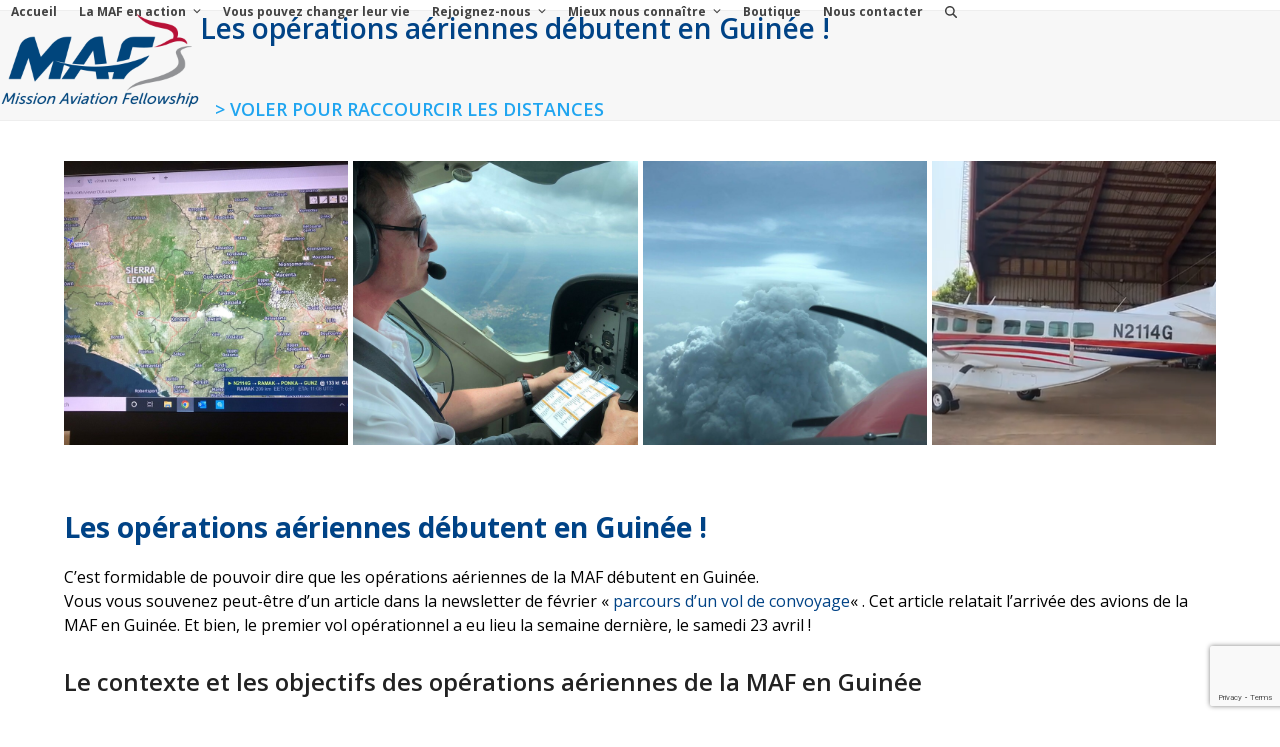

--- FILE ---
content_type: text/html; charset=UTF-8
request_url: https://maf-france.org/les-operations-aeriennes-debutent-en-guinee-2/
body_size: 26709
content:
<!DOCTYPE html>
<html lang="fr-FR" class="wpex-classic-style">
<head>
<meta charset="UTF-8">
<link rel="profile" href="http://gmpg.org/xfn/11">
<meta name='robots' content='index, follow, max-image-preview:large, max-snippet:-1, max-video-preview:-1' />
<meta name="viewport" content="width=device-width, initial-scale=1">

	<!-- This site is optimized with the Yoast SEO plugin v26.7 - https://yoast.com/wordpress/plugins/seo/ -->
	<title>Les opérations aériennes débutent en Guinée !</title>
	<meta name="description" content="Les opérations humanitaire aériennes débutent en Guinée ! Le premier vol a décollé le 23 avril avec une jeune famille missionnaire." />
	<link rel="canonical" href="https://maf-france.org/les-operations-aeriennes-debutent-en-guinee-2/" />
	<meta property="og:locale" content="fr_FR" />
	<meta property="og:type" content="article" />
	<meta property="og:title" content="Les opérations aériennes débutent en Guinée !" />
	<meta property="og:description" content="Les opérations humanitaire aériennes débutent en Guinée ! Le premier vol a décollé le 23 avril avec une jeune famille missionnaire." />
	<meta property="og:url" content="https://maf-france.org/les-operations-aeriennes-debutent-en-guinee-2/" />
	<meta property="og:site_name" content="MAF France" />
	<meta property="article:publisher" content="https://www.facebook.com/MAFFR7/" />
	<meta property="article:published_time" content="2022-05-03T13:16:56+00:00" />
	<meta property="article:modified_time" content="2022-05-10T16:28:25+00:00" />
	<meta property="og:image" content="https://maf-france.org/wp-content/uploads/2022/04/flight-map-rotated.jpg" />
	<meta property="og:image:width" content="2048" />
	<meta property="og:image:height" content="1536" />
	<meta property="og:image:type" content="image/jpeg" />
	<meta name="author" content="MAFADMIN" />
	<meta name="twitter:card" content="summary_large_image" />
	<meta name="twitter:creator" content="@maf__france" />
	<meta name="twitter:site" content="@maf__france" />
	<meta name="twitter:label1" content="Écrit par" />
	<meta name="twitter:data1" content="MAFADMIN" />
	<meta name="twitter:label2" content="Durée de lecture estimée" />
	<meta name="twitter:data2" content="3 minutes" />
	<script type="application/ld+json" class="yoast-schema-graph">{"@context":"https://schema.org","@graph":[{"@type":"Article","@id":"https://maf-france.org/les-operations-aeriennes-debutent-en-guinee-2/#article","isPartOf":{"@id":"https://maf-france.org/les-operations-aeriennes-debutent-en-guinee-2/"},"author":{"name":"MAFADMIN","@id":"https://maf-france.org/#/schema/person/5317a79908e238e3905db848059f65fc"},"headline":"Les opérations aériennes débutent en Guinée !","datePublished":"2022-05-03T13:16:56+00:00","dateModified":"2022-05-10T16:28:25+00:00","mainEntityOfPage":{"@id":"https://maf-france.org/les-operations-aeriennes-debutent-en-guinee-2/"},"wordCount":532,"commentCount":0,"publisher":{"@id":"https://maf-france.org/#organization"},"image":{"@id":"https://maf-france.org/les-operations-aeriennes-debutent-en-guinee-2/#primaryimage"},"thumbnailUrl":"https://maf-france.org/wp-content/uploads/2022/04/flight-map-rotated.jpg","keywords":["acheminement","aviation humanitaire","avion","développement","gagner du temps","Guinée","isolé","isolement","ONG","opérations aériennes","transport aérien","vol missionnaire"],"articleSection":["Guinée","News","Pays","Transport"],"inLanguage":"fr-FR","potentialAction":[{"@type":"CommentAction","name":"Comment","target":["https://maf-france.org/les-operations-aeriennes-debutent-en-guinee-2/#respond"]}]},{"@type":"WebPage","@id":"https://maf-france.org/les-operations-aeriennes-debutent-en-guinee-2/","url":"https://maf-france.org/les-operations-aeriennes-debutent-en-guinee-2/","name":"Les opérations aériennes débutent en Guinée !","isPartOf":{"@id":"https://maf-france.org/#website"},"primaryImageOfPage":{"@id":"https://maf-france.org/les-operations-aeriennes-debutent-en-guinee-2/#primaryimage"},"image":{"@id":"https://maf-france.org/les-operations-aeriennes-debutent-en-guinee-2/#primaryimage"},"thumbnailUrl":"https://maf-france.org/wp-content/uploads/2022/04/flight-map-rotated.jpg","datePublished":"2022-05-03T13:16:56+00:00","dateModified":"2022-05-10T16:28:25+00:00","description":"Les opérations humanitaire aériennes débutent en Guinée ! Le premier vol a décollé le 23 avril avec une jeune famille missionnaire.","breadcrumb":{"@id":"https://maf-france.org/les-operations-aeriennes-debutent-en-guinee-2/#breadcrumb"},"inLanguage":"fr-FR","potentialAction":[{"@type":"ReadAction","target":["https://maf-france.org/les-operations-aeriennes-debutent-en-guinee-2/"]}]},{"@type":"ImageObject","inLanguage":"fr-FR","@id":"https://maf-france.org/les-operations-aeriennes-debutent-en-guinee-2/#primaryimage","url":"https://maf-france.org/wp-content/uploads/2022/04/flight-map-rotated.jpg","contentUrl":"https://maf-france.org/wp-content/uploads/2022/04/flight-map-rotated.jpg","width":2048,"height":1536,"caption":"Les pilotes Emil Kundig et Roy Rissanen ont volé de Conakry à Nzérékoré pour récupérer une jeune famille de missionnaires afin qu'ils puissent assister à une conférence à Conakry, leur évitant ainsi deux jours épuisants de route. Opérations aériennes débutent en Guinée."},{"@type":"BreadcrumbList","@id":"https://maf-france.org/les-operations-aeriennes-debutent-en-guinee-2/#breadcrumb","itemListElement":[{"@type":"ListItem","position":1,"name":"Accueil","item":"https://maf-france.org/"},{"@type":"ListItem","position":2,"name":"Accueil","item":"https://maf-france.org/"},{"@type":"ListItem","position":3,"name":"Guinée","item":"https://maf-france.org/domaine/guinee/"},{"@type":"ListItem","position":4,"name":"Les opérations aériennes débutent…"}]},{"@type":"WebSite","@id":"https://maf-france.org/#website","url":"https://maf-france.org/","name":"MAF France","description":"Servir ensemble pour apporter aux plus isolés aide, espoir et guérison au moyen de l&#039;aviation","publisher":{"@id":"https://maf-france.org/#organization"},"potentialAction":[{"@type":"SearchAction","target":{"@type":"EntryPoint","urlTemplate":"https://maf-france.org/?s={search_term_string}"},"query-input":{"@type":"PropertyValueSpecification","valueRequired":true,"valueName":"search_term_string"}}],"inLanguage":"fr-FR"},{"@type":"Organization","@id":"https://maf-france.org/#organization","name":"MAF France","url":"https://maf-france.org/","logo":{"@type":"ImageObject","inLanguage":"fr-FR","@id":"https://maf-france.org/#/schema/logo/image/","url":"https://maf-france.org/wp-content/uploads/2015/08/Logo_MAF_FR-e1441033753677.png","contentUrl":"https://maf-france.org/wp-content/uploads/2015/08/Logo_MAF_FR-e1441033753677.png","width":150,"height":80,"caption":"MAF France"},"image":{"@id":"https://maf-france.org/#/schema/logo/image/"},"sameAs":["https://www.facebook.com/MAFFR7/","https://x.com/maf__france","https://www.instagram.com/maf_france/","https://www.linkedin.com/company/maf-france-mission-aviation-fellowship-/?viewAsMember=true","https://www.youtube.com/channel/UCOJBpkmVYv42nzaDnWPjsrg?view_as=subscriber"]},{"@type":"Person","@id":"https://maf-france.org/#/schema/person/5317a79908e238e3905db848059f65fc","name":"MAFADMIN","image":{"@type":"ImageObject","inLanguage":"fr-FR","@id":"https://maf-france.org/#/schema/person/image/","url":"https://secure.gravatar.com/avatar/dc84c6e54c2f47b80a2a27d9d6747c985b05e24674f3a442b4e0ce50bbad2519?s=96&d=mm&r=g","contentUrl":"https://secure.gravatar.com/avatar/dc84c6e54c2f47b80a2a27d9d6747c985b05e24674f3a442b4e0ce50bbad2519?s=96&d=mm&r=g","caption":"MAFADMIN"}}]}</script>
	<!-- / Yoast SEO plugin. -->


<link rel='dns-prefetch' href='//stats.wp.com' />
<link rel='dns-prefetch' href='//fonts.googleapis.com' />
<link rel='dns-prefetch' href='//v0.wordpress.com' />
<link rel='preconnect' href='//c0.wp.com' />
<link rel="alternate" type="application/rss+xml" title="MAF France &raquo; Flux" href="https://maf-france.org/feed/" />
<link rel="alternate" type="application/rss+xml" title="MAF France &raquo; Flux des commentaires" href="https://maf-france.org/comments/feed/" />
<link rel="alternate" type="application/rss+xml" title="MAF France &raquo; Les opérations aériennes débutent en Guinée ! Flux des commentaires" href="https://maf-france.org/les-operations-aeriennes-debutent-en-guinee-2/feed/" />
<link rel="alternate" title="oEmbed (JSON)" type="application/json+oembed" href="https://maf-france.org/wp-json/oembed/1.0/embed?url=https%3A%2F%2Fmaf-france.org%2Fles-operations-aeriennes-debutent-en-guinee-2%2F" />
<link rel="alternate" title="oEmbed (XML)" type="text/xml+oembed" href="https://maf-france.org/wp-json/oembed/1.0/embed?url=https%3A%2F%2Fmaf-france.org%2Fles-operations-aeriennes-debutent-en-guinee-2%2F&#038;format=xml" />
		<!-- This site uses the Google Analytics by MonsterInsights plugin v9.11.1 - Using Analytics tracking - https://www.monsterinsights.com/ -->
							<script src="//www.googletagmanager.com/gtag/js?id=G-GWE0Y8TMSD"  data-cfasync="false" data-wpfc-render="false" async></script>
			<script data-cfasync="false" data-wpfc-render="false">
				var mi_version = '9.11.1';
				var mi_track_user = true;
				var mi_no_track_reason = '';
								var MonsterInsightsDefaultLocations = {"page_location":"https:\/\/maf-france.org\/les-operations-aeriennes-debutent-en-guinee-2\/"};
								if ( typeof MonsterInsightsPrivacyGuardFilter === 'function' ) {
					var MonsterInsightsLocations = (typeof MonsterInsightsExcludeQuery === 'object') ? MonsterInsightsPrivacyGuardFilter( MonsterInsightsExcludeQuery ) : MonsterInsightsPrivacyGuardFilter( MonsterInsightsDefaultLocations );
				} else {
					var MonsterInsightsLocations = (typeof MonsterInsightsExcludeQuery === 'object') ? MonsterInsightsExcludeQuery : MonsterInsightsDefaultLocations;
				}

								var disableStrs = [
										'ga-disable-G-GWE0Y8TMSD',
									];

				/* Function to detect opted out users */
				function __gtagTrackerIsOptedOut() {
					for (var index = 0; index < disableStrs.length; index++) {
						if (document.cookie.indexOf(disableStrs[index] + '=true') > -1) {
							return true;
						}
					}

					return false;
				}

				/* Disable tracking if the opt-out cookie exists. */
				if (__gtagTrackerIsOptedOut()) {
					for (var index = 0; index < disableStrs.length; index++) {
						window[disableStrs[index]] = true;
					}
				}

				/* Opt-out function */
				function __gtagTrackerOptout() {
					for (var index = 0; index < disableStrs.length; index++) {
						document.cookie = disableStrs[index] + '=true; expires=Thu, 31 Dec 2099 23:59:59 UTC; path=/';
						window[disableStrs[index]] = true;
					}
				}

				if ('undefined' === typeof gaOptout) {
					function gaOptout() {
						__gtagTrackerOptout();
					}
				}
								window.dataLayer = window.dataLayer || [];

				window.MonsterInsightsDualTracker = {
					helpers: {},
					trackers: {},
				};
				if (mi_track_user) {
					function __gtagDataLayer() {
						dataLayer.push(arguments);
					}

					function __gtagTracker(type, name, parameters) {
						if (!parameters) {
							parameters = {};
						}

						if (parameters.send_to) {
							__gtagDataLayer.apply(null, arguments);
							return;
						}

						if (type === 'event') {
														parameters.send_to = monsterinsights_frontend.v4_id;
							var hookName = name;
							if (typeof parameters['event_category'] !== 'undefined') {
								hookName = parameters['event_category'] + ':' + name;
							}

							if (typeof MonsterInsightsDualTracker.trackers[hookName] !== 'undefined') {
								MonsterInsightsDualTracker.trackers[hookName](parameters);
							} else {
								__gtagDataLayer('event', name, parameters);
							}
							
						} else {
							__gtagDataLayer.apply(null, arguments);
						}
					}

					__gtagTracker('js', new Date());
					__gtagTracker('set', {
						'developer_id.dZGIzZG': true,
											});
					if ( MonsterInsightsLocations.page_location ) {
						__gtagTracker('set', MonsterInsightsLocations);
					}
										__gtagTracker('config', 'G-GWE0Y8TMSD', {"forceSSL":"true","anonymize_ip":"true"} );
										window.gtag = __gtagTracker;										(function () {
						/* https://developers.google.com/analytics/devguides/collection/analyticsjs/ */
						/* ga and __gaTracker compatibility shim. */
						var noopfn = function () {
							return null;
						};
						var newtracker = function () {
							return new Tracker();
						};
						var Tracker = function () {
							return null;
						};
						var p = Tracker.prototype;
						p.get = noopfn;
						p.set = noopfn;
						p.send = function () {
							var args = Array.prototype.slice.call(arguments);
							args.unshift('send');
							__gaTracker.apply(null, args);
						};
						var __gaTracker = function () {
							var len = arguments.length;
							if (len === 0) {
								return;
							}
							var f = arguments[len - 1];
							if (typeof f !== 'object' || f === null || typeof f.hitCallback !== 'function') {
								if ('send' === arguments[0]) {
									var hitConverted, hitObject = false, action;
									if ('event' === arguments[1]) {
										if ('undefined' !== typeof arguments[3]) {
											hitObject = {
												'eventAction': arguments[3],
												'eventCategory': arguments[2],
												'eventLabel': arguments[4],
												'value': arguments[5] ? arguments[5] : 1,
											}
										}
									}
									if ('pageview' === arguments[1]) {
										if ('undefined' !== typeof arguments[2]) {
											hitObject = {
												'eventAction': 'page_view',
												'page_path': arguments[2],
											}
										}
									}
									if (typeof arguments[2] === 'object') {
										hitObject = arguments[2];
									}
									if (typeof arguments[5] === 'object') {
										Object.assign(hitObject, arguments[5]);
									}
									if ('undefined' !== typeof arguments[1].hitType) {
										hitObject = arguments[1];
										if ('pageview' === hitObject.hitType) {
											hitObject.eventAction = 'page_view';
										}
									}
									if (hitObject) {
										action = 'timing' === arguments[1].hitType ? 'timing_complete' : hitObject.eventAction;
										hitConverted = mapArgs(hitObject);
										__gtagTracker('event', action, hitConverted);
									}
								}
								return;
							}

							function mapArgs(args) {
								var arg, hit = {};
								var gaMap = {
									'eventCategory': 'event_category',
									'eventAction': 'event_action',
									'eventLabel': 'event_label',
									'eventValue': 'event_value',
									'nonInteraction': 'non_interaction',
									'timingCategory': 'event_category',
									'timingVar': 'name',
									'timingValue': 'value',
									'timingLabel': 'event_label',
									'page': 'page_path',
									'location': 'page_location',
									'title': 'page_title',
									'referrer' : 'page_referrer',
								};
								for (arg in args) {
																		if (!(!args.hasOwnProperty(arg) || !gaMap.hasOwnProperty(arg))) {
										hit[gaMap[arg]] = args[arg];
									} else {
										hit[arg] = args[arg];
									}
								}
								return hit;
							}

							try {
								f.hitCallback();
							} catch (ex) {
							}
						};
						__gaTracker.create = newtracker;
						__gaTracker.getByName = newtracker;
						__gaTracker.getAll = function () {
							return [];
						};
						__gaTracker.remove = noopfn;
						__gaTracker.loaded = true;
						window['__gaTracker'] = __gaTracker;
					})();
									} else {
										console.log("");
					(function () {
						function __gtagTracker() {
							return null;
						}

						window['__gtagTracker'] = __gtagTracker;
						window['gtag'] = __gtagTracker;
					})();
									}
			</script>
							<!-- / Google Analytics by MonsterInsights -->
		<style id='wp-img-auto-sizes-contain-inline-css'>
img:is([sizes=auto i],[sizes^="auto," i]){contain-intrinsic-size:3000px 1500px}
/*# sourceURL=wp-img-auto-sizes-contain-inline-css */
</style>
<link rel='stylesheet' id='js_composer_front-css' href='https://maf-france.org/wp-content/plugins/js_composer/assets/css/js_composer.min.css?ver=8.7.2' media='all' />
<link rel='stylesheet' id='wp-block-library-css' href='https://c0.wp.com/c/6.9/wp-includes/css/dist/block-library/style.min.css' media='all' />
<style id='gmap-gmap-block-style-inline-css'>
.wp-block-gmap-gmap-block iframe{border:none;box-sizing:border-box;height:400px;width:100%}@media(min-width:768px)and (max-width:1024px){.wp-block-gmap-gmap-block iframe{height:300px}}@media(max-width:767px){.wp-block-gmap-gmap-block iframe{height:200px}}

/*# sourceURL=https://maf-france.org/wp-content/plugins/gmap-block/build/blocks/gmap/style-index.css */
</style>
<link rel='stylesheet' id='wp-components-css' href='https://c0.wp.com/c/6.9/wp-includes/css/dist/components/style.min.css' media='all' />
<link rel='stylesheet' id='wp-preferences-css' href='https://c0.wp.com/c/6.9/wp-includes/css/dist/preferences/style.min.css' media='all' />
<link rel='stylesheet' id='wp-block-editor-css' href='https://c0.wp.com/c/6.9/wp-includes/css/dist/block-editor/style.min.css' media='all' />
<link rel='stylesheet' id='popup-maker-block-library-style-css' href='https://maf-france.org/wp-content/plugins/popup-maker/dist/packages/block-library-style.css?ver=dbea705cfafe089d65f1' media='all' />
<link rel='stylesheet' id='mediaelement-css' href='https://c0.wp.com/c/6.9/wp-includes/js/mediaelement/mediaelementplayer-legacy.min.css' media='all' />
<link rel='stylesheet' id='wp-mediaelement-css' href='https://c0.wp.com/c/6.9/wp-includes/js/mediaelement/wp-mediaelement.min.css' media='all' />
<style id='jetpack-sharing-buttons-style-inline-css'>
.jetpack-sharing-buttons__services-list{display:flex;flex-direction:row;flex-wrap:wrap;gap:0;list-style-type:none;margin:5px;padding:0}.jetpack-sharing-buttons__services-list.has-small-icon-size{font-size:12px}.jetpack-sharing-buttons__services-list.has-normal-icon-size{font-size:16px}.jetpack-sharing-buttons__services-list.has-large-icon-size{font-size:24px}.jetpack-sharing-buttons__services-list.has-huge-icon-size{font-size:36px}@media print{.jetpack-sharing-buttons__services-list{display:none!important}}.editor-styles-wrapper .wp-block-jetpack-sharing-buttons{gap:0;padding-inline-start:0}ul.jetpack-sharing-buttons__services-list.has-background{padding:1.25em 2.375em}
/*# sourceURL=https://maf-france.org/wp-content/plugins/jetpack/_inc/blocks/sharing-buttons/view.css */
</style>
<style id='global-styles-inline-css'>
:root{--wp--preset--aspect-ratio--square: 1;--wp--preset--aspect-ratio--4-3: 4/3;--wp--preset--aspect-ratio--3-4: 3/4;--wp--preset--aspect-ratio--3-2: 3/2;--wp--preset--aspect-ratio--2-3: 2/3;--wp--preset--aspect-ratio--16-9: 16/9;--wp--preset--aspect-ratio--9-16: 9/16;--wp--preset--color--black: #000000;--wp--preset--color--cyan-bluish-gray: #abb8c3;--wp--preset--color--white: #ffffff;--wp--preset--color--pale-pink: #f78da7;--wp--preset--color--vivid-red: #cf2e2e;--wp--preset--color--luminous-vivid-orange: #ff6900;--wp--preset--color--luminous-vivid-amber: #fcb900;--wp--preset--color--light-green-cyan: #7bdcb5;--wp--preset--color--vivid-green-cyan: #00d084;--wp--preset--color--pale-cyan-blue: #8ed1fc;--wp--preset--color--vivid-cyan-blue: #0693e3;--wp--preset--color--vivid-purple: #9b51e0;--wp--preset--color--accent: var(--wpex-accent);--wp--preset--color--on-accent: var(--wpex-on-accent);--wp--preset--color--accent-alt: var(--wpex-accent-alt);--wp--preset--color--on-accent-alt: var(--wpex-on-accent-alt);--wp--preset--gradient--vivid-cyan-blue-to-vivid-purple: linear-gradient(135deg,rgb(6,147,227) 0%,rgb(155,81,224) 100%);--wp--preset--gradient--light-green-cyan-to-vivid-green-cyan: linear-gradient(135deg,rgb(122,220,180) 0%,rgb(0,208,130) 100%);--wp--preset--gradient--luminous-vivid-amber-to-luminous-vivid-orange: linear-gradient(135deg,rgb(252,185,0) 0%,rgb(255,105,0) 100%);--wp--preset--gradient--luminous-vivid-orange-to-vivid-red: linear-gradient(135deg,rgb(255,105,0) 0%,rgb(207,46,46) 100%);--wp--preset--gradient--very-light-gray-to-cyan-bluish-gray: linear-gradient(135deg,rgb(238,238,238) 0%,rgb(169,184,195) 100%);--wp--preset--gradient--cool-to-warm-spectrum: linear-gradient(135deg,rgb(74,234,220) 0%,rgb(151,120,209) 20%,rgb(207,42,186) 40%,rgb(238,44,130) 60%,rgb(251,105,98) 80%,rgb(254,248,76) 100%);--wp--preset--gradient--blush-light-purple: linear-gradient(135deg,rgb(255,206,236) 0%,rgb(152,150,240) 100%);--wp--preset--gradient--blush-bordeaux: linear-gradient(135deg,rgb(254,205,165) 0%,rgb(254,45,45) 50%,rgb(107,0,62) 100%);--wp--preset--gradient--luminous-dusk: linear-gradient(135deg,rgb(255,203,112) 0%,rgb(199,81,192) 50%,rgb(65,88,208) 100%);--wp--preset--gradient--pale-ocean: linear-gradient(135deg,rgb(255,245,203) 0%,rgb(182,227,212) 50%,rgb(51,167,181) 100%);--wp--preset--gradient--electric-grass: linear-gradient(135deg,rgb(202,248,128) 0%,rgb(113,206,126) 100%);--wp--preset--gradient--midnight: linear-gradient(135deg,rgb(2,3,129) 0%,rgb(40,116,252) 100%);--wp--preset--font-size--small: 13px;--wp--preset--font-size--medium: 20px;--wp--preset--font-size--large: 36px;--wp--preset--font-size--x-large: 42px;--wp--preset--font-family--system-sans-serif: -apple-system, BlinkMacSystemFont, 'Segoe UI', Roboto, Oxygen-Sans, Ubuntu, Cantarell, 'Helvetica Neue', sans-serif;--wp--preset--font-family--system-serif: Iowan Old Style, Apple Garamond, Baskerville, Times New Roman, Droid Serif, Times, Source Serif Pro, serif, Apple Color Emoji, Segoe UI Emoji, Segoe UI Symbol;--wp--preset--spacing--20: 0.44rem;--wp--preset--spacing--30: 0.67rem;--wp--preset--spacing--40: 1rem;--wp--preset--spacing--50: 1.5rem;--wp--preset--spacing--60: 2.25rem;--wp--preset--spacing--70: 3.38rem;--wp--preset--spacing--80: 5.06rem;--wp--preset--shadow--natural: 6px 6px 9px rgba(0, 0, 0, 0.2);--wp--preset--shadow--deep: 12px 12px 50px rgba(0, 0, 0, 0.4);--wp--preset--shadow--sharp: 6px 6px 0px rgba(0, 0, 0, 0.2);--wp--preset--shadow--outlined: 6px 6px 0px -3px rgb(255, 255, 255), 6px 6px rgb(0, 0, 0);--wp--preset--shadow--crisp: 6px 6px 0px rgb(0, 0, 0);}:root { --wp--style--global--content-size: 840px;--wp--style--global--wide-size: 1200px; }:where(body) { margin: 0; }.wp-site-blocks > .alignleft { float: left; margin-right: 2em; }.wp-site-blocks > .alignright { float: right; margin-left: 2em; }.wp-site-blocks > .aligncenter { justify-content: center; margin-left: auto; margin-right: auto; }:where(.wp-site-blocks) > * { margin-block-start: 24px; margin-block-end: 0; }:where(.wp-site-blocks) > :first-child { margin-block-start: 0; }:where(.wp-site-blocks) > :last-child { margin-block-end: 0; }:root { --wp--style--block-gap: 24px; }:root :where(.is-layout-flow) > :first-child{margin-block-start: 0;}:root :where(.is-layout-flow) > :last-child{margin-block-end: 0;}:root :where(.is-layout-flow) > *{margin-block-start: 24px;margin-block-end: 0;}:root :where(.is-layout-constrained) > :first-child{margin-block-start: 0;}:root :where(.is-layout-constrained) > :last-child{margin-block-end: 0;}:root :where(.is-layout-constrained) > *{margin-block-start: 24px;margin-block-end: 0;}:root :where(.is-layout-flex){gap: 24px;}:root :where(.is-layout-grid){gap: 24px;}.is-layout-flow > .alignleft{float: left;margin-inline-start: 0;margin-inline-end: 2em;}.is-layout-flow > .alignright{float: right;margin-inline-start: 2em;margin-inline-end: 0;}.is-layout-flow > .aligncenter{margin-left: auto !important;margin-right: auto !important;}.is-layout-constrained > .alignleft{float: left;margin-inline-start: 0;margin-inline-end: 2em;}.is-layout-constrained > .alignright{float: right;margin-inline-start: 2em;margin-inline-end: 0;}.is-layout-constrained > .aligncenter{margin-left: auto !important;margin-right: auto !important;}.is-layout-constrained > :where(:not(.alignleft):not(.alignright):not(.alignfull)){max-width: var(--wp--style--global--content-size);margin-left: auto !important;margin-right: auto !important;}.is-layout-constrained > .alignwide{max-width: var(--wp--style--global--wide-size);}body .is-layout-flex{display: flex;}.is-layout-flex{flex-wrap: wrap;align-items: center;}.is-layout-flex > :is(*, div){margin: 0;}body .is-layout-grid{display: grid;}.is-layout-grid > :is(*, div){margin: 0;}body{padding-top: 0px;padding-right: 0px;padding-bottom: 0px;padding-left: 0px;}a:where(:not(.wp-element-button)){text-decoration: underline;}:root :where(.wp-element-button, .wp-block-button__link){background-color: #32373c;border-width: 0;color: #fff;font-family: inherit;font-size: inherit;font-style: inherit;font-weight: inherit;letter-spacing: inherit;line-height: inherit;padding-top: calc(0.667em + 2px);padding-right: calc(1.333em + 2px);padding-bottom: calc(0.667em + 2px);padding-left: calc(1.333em + 2px);text-decoration: none;text-transform: inherit;}.has-black-color{color: var(--wp--preset--color--black) !important;}.has-cyan-bluish-gray-color{color: var(--wp--preset--color--cyan-bluish-gray) !important;}.has-white-color{color: var(--wp--preset--color--white) !important;}.has-pale-pink-color{color: var(--wp--preset--color--pale-pink) !important;}.has-vivid-red-color{color: var(--wp--preset--color--vivid-red) !important;}.has-luminous-vivid-orange-color{color: var(--wp--preset--color--luminous-vivid-orange) !important;}.has-luminous-vivid-amber-color{color: var(--wp--preset--color--luminous-vivid-amber) !important;}.has-light-green-cyan-color{color: var(--wp--preset--color--light-green-cyan) !important;}.has-vivid-green-cyan-color{color: var(--wp--preset--color--vivid-green-cyan) !important;}.has-pale-cyan-blue-color{color: var(--wp--preset--color--pale-cyan-blue) !important;}.has-vivid-cyan-blue-color{color: var(--wp--preset--color--vivid-cyan-blue) !important;}.has-vivid-purple-color{color: var(--wp--preset--color--vivid-purple) !important;}.has-accent-color{color: var(--wp--preset--color--accent) !important;}.has-on-accent-color{color: var(--wp--preset--color--on-accent) !important;}.has-accent-alt-color{color: var(--wp--preset--color--accent-alt) !important;}.has-on-accent-alt-color{color: var(--wp--preset--color--on-accent-alt) !important;}.has-black-background-color{background-color: var(--wp--preset--color--black) !important;}.has-cyan-bluish-gray-background-color{background-color: var(--wp--preset--color--cyan-bluish-gray) !important;}.has-white-background-color{background-color: var(--wp--preset--color--white) !important;}.has-pale-pink-background-color{background-color: var(--wp--preset--color--pale-pink) !important;}.has-vivid-red-background-color{background-color: var(--wp--preset--color--vivid-red) !important;}.has-luminous-vivid-orange-background-color{background-color: var(--wp--preset--color--luminous-vivid-orange) !important;}.has-luminous-vivid-amber-background-color{background-color: var(--wp--preset--color--luminous-vivid-amber) !important;}.has-light-green-cyan-background-color{background-color: var(--wp--preset--color--light-green-cyan) !important;}.has-vivid-green-cyan-background-color{background-color: var(--wp--preset--color--vivid-green-cyan) !important;}.has-pale-cyan-blue-background-color{background-color: var(--wp--preset--color--pale-cyan-blue) !important;}.has-vivid-cyan-blue-background-color{background-color: var(--wp--preset--color--vivid-cyan-blue) !important;}.has-vivid-purple-background-color{background-color: var(--wp--preset--color--vivid-purple) !important;}.has-accent-background-color{background-color: var(--wp--preset--color--accent) !important;}.has-on-accent-background-color{background-color: var(--wp--preset--color--on-accent) !important;}.has-accent-alt-background-color{background-color: var(--wp--preset--color--accent-alt) !important;}.has-on-accent-alt-background-color{background-color: var(--wp--preset--color--on-accent-alt) !important;}.has-black-border-color{border-color: var(--wp--preset--color--black) !important;}.has-cyan-bluish-gray-border-color{border-color: var(--wp--preset--color--cyan-bluish-gray) !important;}.has-white-border-color{border-color: var(--wp--preset--color--white) !important;}.has-pale-pink-border-color{border-color: var(--wp--preset--color--pale-pink) !important;}.has-vivid-red-border-color{border-color: var(--wp--preset--color--vivid-red) !important;}.has-luminous-vivid-orange-border-color{border-color: var(--wp--preset--color--luminous-vivid-orange) !important;}.has-luminous-vivid-amber-border-color{border-color: var(--wp--preset--color--luminous-vivid-amber) !important;}.has-light-green-cyan-border-color{border-color: var(--wp--preset--color--light-green-cyan) !important;}.has-vivid-green-cyan-border-color{border-color: var(--wp--preset--color--vivid-green-cyan) !important;}.has-pale-cyan-blue-border-color{border-color: var(--wp--preset--color--pale-cyan-blue) !important;}.has-vivid-cyan-blue-border-color{border-color: var(--wp--preset--color--vivid-cyan-blue) !important;}.has-vivid-purple-border-color{border-color: var(--wp--preset--color--vivid-purple) !important;}.has-accent-border-color{border-color: var(--wp--preset--color--accent) !important;}.has-on-accent-border-color{border-color: var(--wp--preset--color--on-accent) !important;}.has-accent-alt-border-color{border-color: var(--wp--preset--color--accent-alt) !important;}.has-on-accent-alt-border-color{border-color: var(--wp--preset--color--on-accent-alt) !important;}.has-vivid-cyan-blue-to-vivid-purple-gradient-background{background: var(--wp--preset--gradient--vivid-cyan-blue-to-vivid-purple) !important;}.has-light-green-cyan-to-vivid-green-cyan-gradient-background{background: var(--wp--preset--gradient--light-green-cyan-to-vivid-green-cyan) !important;}.has-luminous-vivid-amber-to-luminous-vivid-orange-gradient-background{background: var(--wp--preset--gradient--luminous-vivid-amber-to-luminous-vivid-orange) !important;}.has-luminous-vivid-orange-to-vivid-red-gradient-background{background: var(--wp--preset--gradient--luminous-vivid-orange-to-vivid-red) !important;}.has-very-light-gray-to-cyan-bluish-gray-gradient-background{background: var(--wp--preset--gradient--very-light-gray-to-cyan-bluish-gray) !important;}.has-cool-to-warm-spectrum-gradient-background{background: var(--wp--preset--gradient--cool-to-warm-spectrum) !important;}.has-blush-light-purple-gradient-background{background: var(--wp--preset--gradient--blush-light-purple) !important;}.has-blush-bordeaux-gradient-background{background: var(--wp--preset--gradient--blush-bordeaux) !important;}.has-luminous-dusk-gradient-background{background: var(--wp--preset--gradient--luminous-dusk) !important;}.has-pale-ocean-gradient-background{background: var(--wp--preset--gradient--pale-ocean) !important;}.has-electric-grass-gradient-background{background: var(--wp--preset--gradient--electric-grass) !important;}.has-midnight-gradient-background{background: var(--wp--preset--gradient--midnight) !important;}.has-small-font-size{font-size: var(--wp--preset--font-size--small) !important;}.has-medium-font-size{font-size: var(--wp--preset--font-size--medium) !important;}.has-large-font-size{font-size: var(--wp--preset--font-size--large) !important;}.has-x-large-font-size{font-size: var(--wp--preset--font-size--x-large) !important;}.has-system-sans-serif-font-family{font-family: var(--wp--preset--font-family--system-sans-serif) !important;}.has-system-serif-font-family{font-family: var(--wp--preset--font-family--system-serif) !important;}
:root :where(.wp-block-post-template){margin-top: 0px;margin-right: auto;margin-bottom: 0px;margin-left: auto;}
:root :where(.wp-block-pullquote){font-size: 1.5em;line-height: 1.6;}
/*# sourceURL=global-styles-inline-css */
</style>
<link rel='stylesheet' id='dashicons-css' href='https://c0.wp.com/c/6.9/wp-includes/css/dashicons.min.css' media='all' />
<link rel='stylesheet' id='admin-bar-css' href='https://c0.wp.com/c/6.9/wp-includes/css/admin-bar.min.css' media='all' />
<style id='admin-bar-inline-css'>

    /* Hide CanvasJS credits for P404 charts specifically */
    #p404RedirectChart .canvasjs-chart-credit {
        display: none !important;
    }
    
    #p404RedirectChart canvas {
        border-radius: 6px;
    }

    .p404-redirect-adminbar-weekly-title {
        font-weight: bold;
        font-size: 14px;
        color: #fff;
        margin-bottom: 6px;
    }

    #wpadminbar #wp-admin-bar-p404_free_top_button .ab-icon:before {
        content: "\f103";
        color: #dc3545;
        top: 3px;
    }
    
    #wp-admin-bar-p404_free_top_button .ab-item {
        min-width: 80px !important;
        padding: 0px !important;
    }
    
    /* Ensure proper positioning and z-index for P404 dropdown */
    .p404-redirect-adminbar-dropdown-wrap { 
        min-width: 0; 
        padding: 0;
        position: static !important;
    }
    
    #wpadminbar #wp-admin-bar-p404_free_top_button_dropdown {
        position: static !important;
    }
    
    #wpadminbar #wp-admin-bar-p404_free_top_button_dropdown .ab-item {
        padding: 0 !important;
        margin: 0 !important;
    }
    
    .p404-redirect-dropdown-container {
        min-width: 340px;
        padding: 18px 18px 12px 18px;
        background: #23282d !important;
        color: #fff;
        border-radius: 12px;
        box-shadow: 0 8px 32px rgba(0,0,0,0.25);
        margin-top: 10px;
        position: relative !important;
        z-index: 999999 !important;
        display: block !important;
        border: 1px solid #444;
    }
    
    /* Ensure P404 dropdown appears on hover */
    #wpadminbar #wp-admin-bar-p404_free_top_button .p404-redirect-dropdown-container { 
        display: none !important;
    }
    
    #wpadminbar #wp-admin-bar-p404_free_top_button:hover .p404-redirect-dropdown-container { 
        display: block !important;
    }
    
    #wpadminbar #wp-admin-bar-p404_free_top_button:hover #wp-admin-bar-p404_free_top_button_dropdown .p404-redirect-dropdown-container {
        display: block !important;
    }
    
    .p404-redirect-card {
        background: #2c3338;
        border-radius: 8px;
        padding: 18px 18px 12px 18px;
        box-shadow: 0 2px 8px rgba(0,0,0,0.07);
        display: flex;
        flex-direction: column;
        align-items: flex-start;
        border: 1px solid #444;
    }
    
    .p404-redirect-btn {
        display: inline-block;
        background: #dc3545;
        color: #fff !important;
        font-weight: bold;
        padding: 5px 22px;
        border-radius: 8px;
        text-decoration: none;
        font-size: 17px;
        transition: background 0.2s, box-shadow 0.2s;
        margin-top: 8px;
        box-shadow: 0 2px 8px rgba(220,53,69,0.15);
        text-align: center;
        line-height: 1.6;
    }
    
    .p404-redirect-btn:hover {
        background: #c82333;
        color: #fff !important;
        box-shadow: 0 4px 16px rgba(220,53,69,0.25);
    }
    
    /* Prevent conflicts with other admin bar dropdowns */
    #wpadminbar .ab-top-menu > li:hover > .ab-item,
    #wpadminbar .ab-top-menu > li.hover > .ab-item {
        z-index: auto;
    }
    
    #wpadminbar #wp-admin-bar-p404_free_top_button:hover > .ab-item {
        z-index: 999998 !important;
    }
    
/*# sourceURL=admin-bar-inline-css */
</style>
<link rel='stylesheet' id='contact-form-7-css' href='https://maf-france.org/wp-content/plugins/contact-form-7/includes/css/styles.css?ver=6.1.4' media='all' />
<link rel='stylesheet' id='wp-job-manager-job-listings-css' href='https://maf-france.org/wp-content/plugins/wp-job-manager/assets/dist/css/job-listings.css?ver=598383a28ac5f9f156e4' media='all' />
<link rel='stylesheet' id='elementor-frontend-css' href='https://maf-france.org/wp-content/plugins/elementor/assets/css/frontend.min.css?ver=3.34.1' media='all' />
<link rel='stylesheet' id='wpex-elementor-css' href='https://maf-france.org/wp-content/themes/Total/assets/css/frontend/elementor.min.css?ver=6.5' media='all' />
<link rel='stylesheet' id='wpex-google-font-open-sans-css' href='https://fonts.googleapis.com/css2?family=Open+Sans:ital,wght@0,100;0,200;0,300;0,400;0,500;0,600;0,700;0,800;0,900;1,100;1,200;1,300;1,400;1,500;1,600;1,700;1,800;1,900&#038;display=swap&#038;subset=latin' media='all' />
<link rel='stylesheet' id='wpex-style-css' href='https://maf-france.org/wp-content/themes/Total/style.css?ver=6.5' media='all' />
<link rel='stylesheet' id='wpex-mobile-menu-breakpoint-max-css' href='https://maf-france.org/wp-content/themes/Total/assets/css/frontend/breakpoints/max.min.css?ver=6.5' media='only screen and (max-width:959px)' />
<link rel='stylesheet' id='wpex-mobile-menu-breakpoint-min-css' href='https://maf-france.org/wp-content/themes/Total/assets/css/frontend/breakpoints/min.min.css?ver=6.5' media='only screen and (min-width:960px)' />
<link rel='stylesheet' id='vcex-shortcodes-css' href='https://maf-france.org/wp-content/themes/Total/assets/css/frontend/vcex-shortcodes.min.css?ver=6.5' media='all' />
<link rel='stylesheet' id='wpex-wpbakery-css' href='https://maf-france.org/wp-content/themes/Total/assets/css/frontend/wpbakery.min.css?ver=6.5' media='all' />
<link rel='stylesheet' id='tmm-css' href='https://maf-france.org/wp-content/plugins/team-members/inc/css/tmm_style.css?ver=6.9' media='all' />
<script src="https://maf-france.org/wp-content/plugins/google-analytics-for-wordpress/assets/js/frontend-gtag.min.js?ver=9.11.1" id="monsterinsights-frontend-script-js" async data-wp-strategy="async"></script>
<script data-cfasync="false" data-wpfc-render="false" id='monsterinsights-frontend-script-js-extra'>var monsterinsights_frontend = {"js_events_tracking":"true","download_extensions":"doc,pdf,ppt,zip,xls,docx,pptx,xlsx","inbound_paths":"[]","home_url":"https:\/\/maf-france.org","hash_tracking":"false","v4_id":"G-GWE0Y8TMSD"};</script>
<script src="https://c0.wp.com/c/6.9/wp-includes/js/jquery/jquery.min.js" id="jquery-core-js"></script>
<script src="https://c0.wp.com/c/6.9/wp-includes/js/jquery/jquery-migrate.min.js" id="jquery-migrate-js"></script>
<script id="wpex-core-js-extra">
var wpex_theme_params = {"selectArrowIcon":"\u003Cspan class=\"wpex-select-arrow__icon wpex-icon--sm wpex-flex wpex-icon\" aria-hidden=\"true\"\u003E\u003Csvg viewBox=\"0 0 24 24\" xmlns=\"http://www.w3.org/2000/svg\"\u003E\u003Crect fill=\"none\" height=\"24\" width=\"24\"/\u003E\u003Cg transform=\"matrix(0, -1, 1, 0, -0.115, 23.885)\"\u003E\u003Cpolygon points=\"17.77,3.77 16,2 6,12 16,22 17.77,20.23 9.54,12\"/\u003E\u003C/g\u003E\u003C/svg\u003E\u003C/span\u003E","customSelects":".widget_categories form,.widget_archive select,.vcex-form-shortcode select","scrollToHash":"1","localScrollFindLinks":"1","localScrollHighlight":"1","localScrollUpdateHash":"1","scrollToHashTimeout":"500","localScrollTargets":"li.local-scroll a, a.local-scroll, .local-scroll-link, .local-scroll-link \u003E a,.sidr-class-local-scroll-link,li.sidr-class-local-scroll \u003E span \u003E a,li.sidr-class-local-scroll \u003E a","scrollToBehavior":"smooth"};
//# sourceURL=wpex-core-js-extra
</script>
<script src="https://maf-france.org/wp-content/themes/Total/assets/js/frontend/core.min.js?ver=6.5" id="wpex-core-js" defer data-wp-strategy="defer"></script>
<script id="wpex-inline-js-after">
!function(){const e=document.querySelector("html"),t=()=>{const t=window.innerWidth-document.documentElement.clientWidth;t&&e.style.setProperty("--wpex-scrollbar-width",`${t}px`)};t(),window.addEventListener("resize",(()=>{t()}))}();
//# sourceURL=wpex-inline-js-after
</script>
<script src="https://maf-france.org/wp-content/themes/Total/assets/js/frontend/search/drop-down.min.js?ver=6.5" id="wpex-search-drop_down-js" defer data-wp-strategy="defer"></script>
<script id="wpex-sticky-topbar-js-extra">
var wpex_sticky_topbar_params = {"breakpoint":"0"};
//# sourceURL=wpex-sticky-topbar-js-extra
</script>
<script src="https://maf-france.org/wp-content/themes/Total/assets/js/frontend/sticky/topbar.min.js?ver=6.5" id="wpex-sticky-topbar-js" defer data-wp-strategy="defer"></script>
<script id="wpex-sticky-header-js-extra">
var wpex_sticky_header_params = {"breakpoint":"960","mobileSupport":"1"};
//# sourceURL=wpex-sticky-header-js-extra
</script>
<script src="https://maf-france.org/wp-content/themes/Total/assets/js/frontend/sticky/header.min.js?ver=6.5" id="wpex-sticky-header-js" defer data-wp-strategy="defer"></script>
<script id="wpex-mobile-menu-sidr-js-extra">
var wpex_mobile_menu_sidr_params = {"breakpoint":"959","i18n":{"openSubmenu":"Open submenu of %s","closeSubmenu":"Close submenu of %s"},"openSubmenuIcon":"\u003Cspan class=\"wpex-open-submenu__icon wpex-transition-transform wpex-duration-300 wpex-icon\" aria-hidden=\"true\"\u003E\u003Csvg xmlns=\"http://www.w3.org/2000/svg\" viewBox=\"0 0 448 512\"\u003E\u003Cpath d=\"M201.4 342.6c12.5 12.5 32.8 12.5 45.3 0l160-160c12.5-12.5 12.5-32.8 0-45.3s-32.8-12.5-45.3 0L224 274.7 86.6 137.4c-12.5-12.5-32.8-12.5-45.3 0s-12.5 32.8 0 45.3l160 160z\"/\u003E\u003C/svg\u003E\u003C/span\u003E","source":"#mobile-menu-alternative, #mobile-menu-search","side":"left","dark_surface":"1","displace":"","aria_label":"Mobile menu","aria_label_close":"Close mobile menu","class":["wpex-mobile-menu"],"speed":"300"};
//# sourceURL=wpex-mobile-menu-sidr-js-extra
</script>
<script src="https://maf-france.org/wp-content/themes/Total/assets/js/frontend/mobile-menu/sidr.min.js?ver=6.5" id="wpex-mobile-menu-sidr-js" defer data-wp-strategy="defer"></script>
<script></script><link rel="https://api.w.org/" href="https://maf-france.org/wp-json/" /><link rel="alternate" title="JSON" type="application/json" href="https://maf-france.org/wp-json/wp/v2/posts/11057" /><link rel="EditURI" type="application/rsd+xml" title="RSD" href="https://maf-france.org/xmlrpc.php?rsd" />
<meta name="generator" content="WordPress 6.9" />
<link rel='shortlink' href='https://maf-france.org/?p=11057' />
	<style>img#wpstats{display:none}</style>
		<link rel="apple-touch-icon" sizes="180x180" href="/wp-content/uploads/fbrfg/apple-touch-icon.png">
<link rel="icon" type="image/png" sizes="32x32" href="/wp-content/uploads/fbrfg/favicon-32x32.png">
<link rel="icon" type="image/png" sizes="16x16" href="/wp-content/uploads/fbrfg/favicon-16x16.png">
<link rel="manifest" href="/wp-content/uploads/fbrfg/site.webmanifest">
<link rel="mask-icon" href="/wp-content/uploads/fbrfg/safari-pinned-tab.svg" color="#5bbad5">
<link rel="shortcut icon" href="/wp-content/uploads/fbrfg/favicon.ico">
<meta name="msapplication-TileColor" content="#da532c">
<meta name="msapplication-config" content="/wp-content/uploads/fbrfg/browserconfig.xml">
<meta name="theme-color" content="#ffffff"><link rel="icon" href="http://totaltheme.wpengine.com/agent/wp-content/themes/Total/images/favicons/favicon.png" sizes="32x32"><link rel="shortcut icon" href="http://totaltheme.wpengine.com/agent/wp-content/themes/Total/images/favicons/favicon.png"><link rel="apple-touch-icon" href="http://totaltheme.wpengine.com/agent/wp-content/themes/Total/images/favicons/apple-touch-icon.png" sizes="57x57" ><link rel="apple-touch-icon" href="http://totaltheme.wpengine.com/agent/wp-content/themes/Total/images/favicons/apple-touch-icon-76x76.png" sizes="76x76" ><link rel="apple-touch-icon" href="http://totaltheme.wpengine.com/agent/wp-content/themes/Total/images/favicons/apple-touch-icon-120x120.png" sizes="120x120"><link rel="apple-touch-icon" href="http://totaltheme.wpengine.com/agent/wp-content/themes/Total/images/favicons/apple-touch-icon-152x152.png" sizes="114x114"><meta name="generator" content="Elementor 3.34.1; features: additional_custom_breakpoints; settings: css_print_method-external, google_font-enabled, font_display-auto">
<Script>
   (function(i,s,o,g,a,m)
   i['GoogleAnalyticsObject']=r;i[r]=i[r]||function(){(i[r];q=i[r];q||[]).push(arguments)},i[r].|=1*new
Date();a=s.createElement(0),
4/kfNxspYiPBS0a3I5FB0Uo5I0TBAGmq-4ZA_Rk8bAo4A
</script>			<style>
				.e-con.e-parent:nth-of-type(n+4):not(.e-lazyloaded):not(.e-no-lazyload),
				.e-con.e-parent:nth-of-type(n+4):not(.e-lazyloaded):not(.e-no-lazyload) * {
					background-image: none !important;
				}
				@media screen and (max-height: 1024px) {
					.e-con.e-parent:nth-of-type(n+3):not(.e-lazyloaded):not(.e-no-lazyload),
					.e-con.e-parent:nth-of-type(n+3):not(.e-lazyloaded):not(.e-no-lazyload) * {
						background-image: none !important;
					}
				}
				@media screen and (max-height: 640px) {
					.e-con.e-parent:nth-of-type(n+2):not(.e-lazyloaded):not(.e-no-lazyload),
					.e-con.e-parent:nth-of-type(n+2):not(.e-lazyloaded):not(.e-no-lazyload) * {
						background-image: none !important;
					}
				}
			</style>
			<noscript><style>body:not(.content-full-screen) .wpex-vc-row-stretched[data-vc-full-width-init="false"]{visibility:visible;}</style></noscript><script data-jetpack-boost="ignore">function setREVStartSize(e){
			//window.requestAnimationFrame(function() {
				window.RSIW = window.RSIW===undefined ? window.innerWidth : window.RSIW;
				window.RSIH = window.RSIH===undefined ? window.innerHeight : window.RSIH;
				try {
					var pw = document.getElementById(e.c).parentNode.offsetWidth,
						newh;
					pw = pw===0 || isNaN(pw) || (e.l=="fullwidth" || e.layout=="fullwidth") ? window.RSIW : pw;
					e.tabw = e.tabw===undefined ? 0 : parseInt(e.tabw);
					e.thumbw = e.thumbw===undefined ? 0 : parseInt(e.thumbw);
					e.tabh = e.tabh===undefined ? 0 : parseInt(e.tabh);
					e.thumbh = e.thumbh===undefined ? 0 : parseInt(e.thumbh);
					e.tabhide = e.tabhide===undefined ? 0 : parseInt(e.tabhide);
					e.thumbhide = e.thumbhide===undefined ? 0 : parseInt(e.thumbhide);
					e.mh = e.mh===undefined || e.mh=="" || e.mh==="auto" ? 0 : parseInt(e.mh,0);
					if(e.layout==="fullscreen" || e.l==="fullscreen")
						newh = Math.max(e.mh,window.RSIH);
					else{
						e.gw = Array.isArray(e.gw) ? e.gw : [e.gw];
						for (var i in e.rl) if (e.gw[i]===undefined || e.gw[i]===0) e.gw[i] = e.gw[i-1];
						e.gh = e.el===undefined || e.el==="" || (Array.isArray(e.el) && e.el.length==0)? e.gh : e.el;
						e.gh = Array.isArray(e.gh) ? e.gh : [e.gh];
						for (var i in e.rl) if (e.gh[i]===undefined || e.gh[i]===0) e.gh[i] = e.gh[i-1];
											
						var nl = new Array(e.rl.length),
							ix = 0,
							sl;
						e.tabw = e.tabhide>=pw ? 0 : e.tabw;
						e.thumbw = e.thumbhide>=pw ? 0 : e.thumbw;
						e.tabh = e.tabhide>=pw ? 0 : e.tabh;
						e.thumbh = e.thumbhide>=pw ? 0 : e.thumbh;
						for (var i in e.rl) nl[i] = e.rl[i]<window.RSIW ? 0 : e.rl[i];
						sl = nl[0];
						for (var i in nl) if (sl>nl[i] && nl[i]>0) { sl = nl[i]; ix=i;}
						var m = pw>(e.gw[ix]+e.tabw+e.thumbw) ? 1 : (pw-(e.tabw+e.thumbw)) / (e.gw[ix]);
						newh =  (e.gh[ix] * m) + (e.tabh + e.thumbh);
					}
					var el = document.getElementById(e.c);
					if (el!==null && el) el.style.height = newh+"px";
					el = document.getElementById(e.c+"_wrapper");
					if (el!==null && el) {
						el.style.height = newh+"px";
						el.style.display = "block";
					}
				} catch(e){
					console.log("Failure at Presize of Slider:" + e)
				}
			//});
		  };</script>
		<style id="wp-custom-css">
			/* Center footer copyright */#copyright{text-align:center;}/* Add more margin to social widget in footer */#footer .fontawesome-social-widget ul li{margin-right:10px;}/* Typographie dans le footer */.footer-maf a{color:#FFFFFF;font-weight:bold;}.footer-maf a:hover{/* :hover pour capter l'évènement survol de la souris */text-decoration:none;/* pas souligné */color:#999999;/*gris*/}/* Typographie des articles dans le footer */.footer-article a:hover{text-decoration:none;color:#FFFFFF!important;}.footer-article a{color:#999999;}.footer-article a:before{font-family:"FontAwesome";font-weight:normal;font-style:normal;letter-spacing:normal;text-rendering:auto;-webkit-font-smoothing:antialiased;content:"\0000BB";/* icône devant le titre de l'article */margin-right:10px;display:inline-block;}/* Hauteur de la Top Barre */#top-bar{min-height:0px;max-height:10px;padding-top:5px;}#top-bar-social.top-bar-right{margin-top:-6px;}/* Couleur texte suite bouton facebook de meme couleur que le fond */#facebook .pluginFontHelvetica td{color:#ffffff!important;}.pluginFontHelvetica td{color:#ffffff!important;}		</style>
		<noscript><style> .wpb_animate_when_almost_visible { opacity: 1; }</style></noscript><style data-type="wpex-css" id="wpex-css">/*TYPOGRAPHY*/:root{--wpex-body-font-family:'Open Sans',sans-serif;--wpex-body-color:#000000;}:root{--wpex-heading-font-weight:600;}#site-logo .site-logo-text{font-weight:400;font-size:24px;}.main-navigation-ul .link-inner{font-family:'Open Sans',sans-serif;font-weight:700;font-size:12px;}.main-navigation-ul .sub-menu .link-inner{font-family:'Open Sans',sans-serif;font-size:12px;}.page-header .page-header-title{font-weight:600;}body.single-post .single-post-title{font-weight:600;}h2,.wpex-h2{font-weight:600;color:#004386;}h4,.wpex-h4{color:#096abf;}/*ADVANCED STYLING CSS*/#site-logo .logo-img{max-height:100px;width:auto;}/*CUSTOMIZER STYLING*/:root{--wpex-accent:#004386;--wpex-accent-alt:#004386;--wpex-btn-bg:#d90f01;--wpex-hover-btn-bg:#ec6433;--wpex-vc-column-inner-margin-bottom:40px;}.page-header.wpex-supports-mods .page-header-title{color:#004386;}.header-padding{padding-block-start:0 px;padding-block-end:10 px;}.logo-padding{padding-block-start:0 px;padding-block-end:0 px;}.wpex-sticky-header-holder.is-sticky #site-header{opacity:1;}#site-navigation-wrap{--wpex-hover-main-nav-link-color:#004386;--wpex-active-main-nav-link-color:#004386;}#searchform-dropdown{--wpex-dropmenu-colored-top-border-color:#1e73be;}#sidebar{padding:0 0 0 0;}#footer-callout-wrap{background-color:#dddddd;}</style></head>

<body class="wp-singular post-template-default single single-post postid-11057 single-format-standard wp-custom-logo wp-embed-responsive wp-theme-Total sp-easy-accordion-enabled wpex-theme wpex-responsive full-width-main-layout has-composer wpex-live-site site-full-width content-full-width has-topbar post-in-category-guinee post-in-category-news post-in-category-pays post-in-category-transport hasnt-overlay-header has-mobile-menu wpex-mobile-toggle-menu-icon_buttons wpex-no-js total wpb-js-composer js-comp-ver-8.7.2 vc_responsive elementor-default elementor-kit-11114">

	
<a href="#content" class="skip-to-content">Skip to content</a>

	
	<span data-ls_id="#site_top" tabindex="-1"></span>
	<div id="outer-wrap" class="wpex-overflow-clip">
		
		
		
		<div id="wrap" class="wpex-clr">

			
			<div id="top-bar-wrap" class="top-bar-full-width wpex-top-bar-sticky wpex-z-sticky wpex-surface-1 wpex-text-sm wpex-text-center wpex-print-hidden">
			<div id="top-bar" class="container wpex-relative wpex-py-15 wpex-text-right wpex-md-text-center">
	<div id="top-bar-content" class="has-content top-bar-centered wpex-clr"><a href="https://maf-france.org/faire-un-don-pour-la-maf/" class="theme-button">Faire un don </a>

<a href="https://maf-france.org/abonnement-newsletter/" class="theme-button">Recevoir la lettre de nouvelles</a>
</div>

</div>
		</div>
	<div id="site-header-sticky-wrapper" class="wpex-sticky-header-holder not-sticky wpex-print-hidden">	<header id="site-header" class="header-one wpex-z-sticky header-full-width wpex-dropdowns-shadow-two fixed-scroll has-sticky-dropshadow dyn-styles wpex-print-hidden wpex-relative wpex-clr">
				<div id="site-header-inner" class="header-one-inner header-padding container wpex-relative wpex-h-100 wpex-py-30 wpex-clr">
<div id="site-logo" class="site-branding header-one-logo logo-padding wpex-flex wpex-items-center wpex-float-left wpex-h-100">
	<div id="site-logo-inner" ><a id="site-logo-link" href="https://maf-france.org/" rel="home" class="main-logo"><img fetchpriority="high" src="https://maf-france.org/wp-content/uploads/MAF_Mission_Aviation_Fellowship_VERTICAL_RGB.png" alt="MAF France" class="logo-img wpex-h-auto wpex-max-w-100 wpex-align-middle" width="1200" height="100" data-no-retina data-skip-lazy fetchpriority="high" srcset="https://maf-france.org/wp-content/uploads/MAF_Mission_Aviation_Fellowship_VERTICAL_RGB.png 1x,https://maf-france.org/wp-content/uploads/MAF_Mission_Aviation_Fellowship_VERTICAL_RGB.png 2x"></a></div>

</div>

<div id="site-navigation-wrap" class="navbar-style-one navbar-fixed-height navbar-allows-inner-bg navbar-fixed-line-height wpex-dropdown-top-border wpex-stretch-megamenus hide-at-mm-breakpoint wpex-clr wpex-print-hidden">
	<nav id="site-navigation" class="navigation main-navigation main-navigation-one wpex-clr" aria-label="Main menu"><ul id="menu-maf-main" class="main-navigation-ul dropdown-menu wpex-dropdown-menu wpex-dropdown-menu--onhover"><li id="menu-item-12307" class="menu-item menu-item-type-post_type menu-item-object-page menu-item-home menu-item-12307"><a href="https://maf-france.org/"><span class="link-inner">Accueil</span></a></li>
<li id="menu-item-6869" class="menu-item menu-item-type-custom menu-item-object-custom menu-item-has-children menu-item-6869 dropdown"><a href="#"><span class="link-inner">La MAF en action <span class="nav-arrow top-level"><span class="nav-arrow__icon wpex-icon wpex-icon--xs" aria-hidden="true"><svg xmlns="http://www.w3.org/2000/svg" viewBox="0 0 448 512"><path d="M201.4 342.6c12.5 12.5 32.8 12.5 45.3 0l160-160c12.5-12.5 12.5-32.8 0-45.3s-32.8-12.5-45.3 0L224 274.7 86.6 137.4c-12.5-12.5-32.8-12.5-45.3 0s-12.5 32.8 0 45.3l160 160z"/></svg></span></span></span></a>
<ul class="sub-menu">
	<li id="menu-item-10239" class="menu-item menu-item-type-post_type menu-item-object-page menu-item-10239"><a href="https://maf-france.org/nos-services-2/"><span class="link-inner">Pour quoi ?</span></a></li>
	<li id="menu-item-6192" class="menu-item menu-item-type-post_type menu-item-object-page menu-item-6192"><a href="https://maf-france.org/mappemonde-2/"><span class="link-inner">Où ?</span></a></li>
	<li id="menu-item-6762" class="menu-item menu-item-type-post_type menu-item-object-page menu-item-6762"><a href="https://maf-france.org/recit/"><span class="link-inner">Ils racontent</span></a></li>
</ul>
</li>
<li id="menu-item-6383" class="menu-item menu-item-type-post_type menu-item-object-page menu-item-6383"><a href="https://maf-france.org/contribuer-financierement-soutenir-maf/"><span class="link-inner">Vous pouvez changer leur vie</span></a></li>
<li id="menu-item-6870" class="menu-item menu-item-type-custom menu-item-object-custom menu-item-has-children menu-item-6870 dropdown"><a href="#"><span class="link-inner">Rejoignez-nous <span class="nav-arrow top-level"><span class="nav-arrow__icon wpex-icon wpex-icon--xs" aria-hidden="true"><svg xmlns="http://www.w3.org/2000/svg" viewBox="0 0 448 512"><path d="M201.4 342.6c12.5 12.5 32.8 12.5 45.3 0l160-160c12.5-12.5 12.5-32.8 0-45.3s-32.8-12.5-45.3 0L224 274.7 86.6 137.4c-12.5-12.5-32.8-12.5-45.3 0s-12.5 32.8 0 45.3l160 160z"/></svg></span></span></span></a>
<ul class="sub-menu">
	<li id="menu-item-6803" class="menu-item menu-item-type-post_type menu-item-object-page menu-item-6803"><a href="https://maf-france.org/rejoindre-la-maf/"><span class="link-inner">S&rsquo;engager avec la MAF</span></a></li>
	<li id="menu-item-6820" class="menu-item menu-item-type-post_type menu-item-object-page menu-item-6820"><a href="https://maf-france.org/emplois/"><span class="link-inner">On vous attend pour &#8230;</span></a></li>
	<li id="menu-item-8867" class="menu-item menu-item-type-post_type menu-item-object-page menu-item-8867"><a href="https://maf-france.org/formation-pilote-de-la-maf/"><span class="link-inner">Se former pour être pilote de la MAF</span></a></li>
	<li id="menu-item-12680" class="menu-item menu-item-type-post_type menu-item-object-page menu-item-12680"><a href="https://maf-france.org/benevolat-pour-maf-en-france-2/"><span class="link-inner">S&rsquo;engager bénévolement</span></a></li>
	<li id="menu-item-9516" class="menu-item menu-item-type-post_type menu-item-object-page menu-item-9516"><a href="https://maf-france.org/abonnement-newsletter/"><span class="link-inner">Recevoir la lettre de nouvelles</span></a></li>
</ul>
</li>
<li id="menu-item-6871" class="menu-item menu-item-type-custom menu-item-object-custom menu-item-has-children menu-item-6871 dropdown"><a href="#"><span class="link-inner">Mieux nous connaître <span class="nav-arrow top-level"><span class="nav-arrow__icon wpex-icon wpex-icon--xs" aria-hidden="true"><svg xmlns="http://www.w3.org/2000/svg" viewBox="0 0 448 512"><path d="M201.4 342.6c12.5 12.5 32.8 12.5 45.3 0l160-160c12.5-12.5 12.5-32.8 0-45.3s-32.8-12.5-45.3 0L224 274.7 86.6 137.4c-12.5-12.5-32.8-12.5-45.3 0s-12.5 32.8 0 45.3l160 160z"/></svg></span></span></span></a>
<ul class="sub-menu">
	<li id="menu-item-6423" class="menu-item menu-item-type-post_type menu-item-object-page menu-item-6423"><a href="https://maf-france.org/decouvrir-la-maf-en-chiffres/"><span class="link-inner">La MAF en chiffres</span></a></li>
	<li id="menu-item-5796" class="menu-item menu-item-type-post_type menu-item-object-page menu-item-5796"><a href="https://maf-france.org/avions/"><span class="link-inner">Ses avions</span></a></li>
	<li id="menu-item-10072" class="menu-item menu-item-type-post_type menu-item-object-page menu-item-10072"><a href="https://maf-france.org/histoire-de-la-maf/"><span class="link-inner">Histoire de la MAF</span></a></li>
	<li id="menu-item-7287" class="menu-item menu-item-type-post_type menu-item-object-page menu-item-7287"><a href="https://maf-france.org/la-maf-dans-le-monde/"><span class="link-inner">La MAF dans le monde</span></a></li>
</ul>
</li>
<li id="menu-item-13605" class="menu-item menu-item-type-custom menu-item-object-custom menu-item-13605"><a target="_blank" rel="noopener" href="https://www.helloasso.com/associations/maf-france/boutiques/goodies-1"><span class="link-inner">Boutique</span></a></li>
<li id="menu-item-7284" class="menu-item menu-item-type-post_type menu-item-object-page menu-item-7284"><a href="https://maf-france.org/si-vous-voulez-joindre-la-maf/"><span class="link-inner">Nous contacter</span></a></li>
<li class="search-toggle-li menu-item wpex-menu-extra no-icon-margin"><a href="#" class="site-search-toggle search-dropdown-toggle" role="button" aria-expanded="false" aria-controls="searchform-dropdown" aria-label="Search"><span class="link-inner"><span class="wpex-menu-search-text wpex-hidden">Rechercher</span><span class="wpex-menu-search-icon wpex-icon" aria-hidden="true"><svg xmlns="http://www.w3.org/2000/svg" viewBox="0 0 512 512"><path d="M416 208c0 45.9-14.9 88.3-40 122.7L502.6 457.4c12.5 12.5 12.5 32.8 0 45.3s-32.8 12.5-45.3 0L330.7 376c-34.4 25.2-76.8 40-122.7 40C93.1 416 0 322.9 0 208S93.1 0 208 0S416 93.1 416 208zM208 352a144 144 0 1 0 0-288 144 144 0 1 0 0 288z"/></svg></span></span></a></li></ul></nav>
</div>


<div id="mobile-menu" class="wpex-mobile-menu-toggle show-at-mm-breakpoint wpex-flex wpex-items-center wpex-absolute wpex-top-50 -wpex-translate-y-50 wpex-right-0">
	<div class="wpex-inline-flex wpex-items-center"><a href="#" class="mobile-menu-toggle" role="button" aria-expanded="false"><span class="mobile-menu-toggle__icon wpex-flex"><span class="wpex-hamburger-icon wpex-hamburger-icon--inactive wpex-hamburger-icon--animate" aria-hidden="true"><span></span></span></span><span class="screen-reader-text" data-open-text>Open mobile menu</span><span class="screen-reader-text" data-open-text>Close mobile menu</span></a></div>
</div>


<div id="searchform-dropdown" class="header-searchform-wrap header-drop-widget header-drop-widget--colored-top-border wpex-invisible wpex-opacity-0 wpex-absolute wpex-transition-all wpex-duration-200 wpex-translate-Z-0 wpex-text-initial wpex-z-dropdown wpex-top-100 wpex-right-0 wpex-surface-1 wpex-text-2 wpex-p-15">
<form role="search" method="get" class="searchform searchform--header-dropdown wpex-flex" action="https://maf-france.org/" autocomplete="off">
	<label for="searchform-input-696d06d8c178c" class="searchform-label screen-reader-text">Search</label>
	<input id="searchform-input-696d06d8c178c" type="search" class="searchform-input wpex-block wpex-border-0 wpex-outline-0 wpex-w-100 wpex-h-auto wpex-leading-relaxed wpex-rounded-0 wpex-text-2 wpex-surface-2 wpex-p-10 wpex-text-1em wpex-unstyled-input" name="s" placeholder="Rechercher" required>
			<button type="submit" class="searchform-submit wpex-hidden wpex-rounded-0 wpex-py-10 wpex-px-15" aria-label="Submit search"><span class="wpex-icon" aria-hidden="true"><svg xmlns="http://www.w3.org/2000/svg" viewBox="0 0 512 512"><path d="M416 208c0 45.9-14.9 88.3-40 122.7L502.6 457.4c12.5 12.5 12.5 32.8 0 45.3s-32.8 12.5-45.3 0L330.7 376c-34.4 25.2-76.8 40-122.7 40C93.1 416 0 322.9 0 208S93.1 0 208 0S416 93.1 416 208zM208 352a144 144 0 1 0 0-288 144 144 0 1 0 0 288z"/></svg></span></button>
</form>
</div>
</div>
			</header>
</div>
			
			<main id="main" class="site-main wpex-clr">

				
<header class="page-header default-page-header wpex-relative wpex-mb-40 wpex-surface-2 wpex-py-20 wpex-border-t wpex-border-b wpex-border-solid wpex-border-surface-3 wpex-text-2 wpex-supports-mods">

	
	<div class="page-header-inner container">
<div class="page-header-content">

<h1 class="page-header-title wpex-block wpex-m-0 wpex-text-2xl">

	<span>Les opérations aériennes débutent en Guinée !</span>

</h1>


<div class="page-subheading wpex-last-mb-0 wpex-text-md"><h1 style="color: #20a5f0;font-size: 18px;vertical-align: middle"> <br>   <a href="https://maf-france.org/voler-raccourcir-distance/">&gt; VOLER POUR RACCOURCIR LES DISTANCES</a></H1></div>
</div></div>

	
</header>


<div id="content-wrap"  class="container wpex-clr">

	
	<div id="primary" class="content-area wpex-clr">

		
		<div id="content" class="site-content wpex-clr">

			
			
<article id="single-blocks" class="single-blog-article wpex-first-mt-0 wpex-clr">
<div class="single-blog-content single-content entry wpex-mt-20 wpex-mb-40 wpex-clr"><div class="wpb-content-wrapper"><div class="vc_row wpb_row vc_row-fluid wpex-relative"><div class="wpb_column vc_column_container vc_col-sm-12"><div class="vc_column-inner"><div class="wpb_wrapper">
<div class="vc_grid-container-wrapper vc_clearfix vc_grid-animation-fadeIn">
	<div class="vc_grid-container vc_clearfix wpb_content_element vc_media_grid" data-initial-loading-animation="fadeIn" data-vc-grid-settings="{&quot;page_id&quot;:11057,&quot;style&quot;:&quot;all&quot;,&quot;action&quot;:&quot;vc_get_vc_grid_data&quot;,&quot;shortcode_id&quot;:&quot;1650986240056-6c110e66-fe92-1&quot;,&quot;tag&quot;:&quot;vc_media_grid&quot;}" data-vc-request="https://maf-france.org/wp-admin/admin-ajax.php" data-vc-post-id="11057" data-vc-public-nonce="3fe49af357">
		
	</div>
</div>
	<div class="wpb_text_column wpb_content_element" >
		<div class="wpb_wrapper">
			<h2><b>Les opérations aériennes débutent en Guinée !</b></h2>
<p>C&rsquo;est formidable de pouvoir dire que les opérations aériennes de la MAF débutent en Guinée.<br />
Vous vous souvenez peut-être d&rsquo;un article dans la newsletter de février « <a href="https://maf-france.org/le-parcours-dun-vol-de-convoyage-preparer-les-operations-humanitaires-et-missionnaires-en-guinee/">parcours d&rsquo;un vol de convoyage</a>« . Cet article relatait l&rsquo;arrivée des avions de la MAF en Guinée. Et bien, le premier vol opérationnel a eu lieu la semaine dernière, le samedi 23 avril !</p>
<h3>Le contexte et les objectifs des opérations aériennes de la MAF en Guinée</h3>
<p>La <a href="https://maf-france.org/nos-services-2/">mission</a> de la MAF reste inchangée : apporter aide, espoir et guérison aux personnes vivant dans des endroits éloignés. Nos objectifs pour les opérations en Guinée restent donc pleinement en ligne avec cette mission.</p>
<ul>
<li>Permettre à l&rsquo;Eglise et aux organisations missionnaires d&rsquo;atteindre les régions éloignées et difficiles à atteindre, en facilitant l&rsquo;accès à onze millions de personnes appartenant à environ 30 groupes de personnes non atteintes. non atteints.</li>
<li>Permettre aux ONGs et aux autres acteurs humanitaires d&rsquo;apporter l&rsquo;aide et l&rsquo;assistance humanitaire dont ils ont tant besoin.</li>
<li>Fournir un service d&rsquo;évacuation médicale domestique de base à la fois pour la population locale et pour le personnel des ONG vivant dans des régions éloignées.</li>
</ul>
<h3>Guinée &#8211; faits essentiels</h3>
<ul>
<li>La Guinée se situe dans les derniers rangs de l&rsquo;<a href="https://www.geo.fr/environnement/idh-quest-ce-que-lindice-de-developpement-humain-193546">indice de développement humain</a> des Nations Unies</li>
<li><a href="https://www.wfp.org/countries/guinea">55 % de la population vit dans la pauvreté et 24 % des enfants de moins de 5 ans souffrent de malnutrition</a></li>
<li><a href="https://www.cia.gov/the-world-factbook/countries/guinea/#people-and-society">60 % de la population a moins de 24 ans, dont environ 40 % ont moins de 15 ans</a></li>
<li>Les infrastructures et les transports sont pauvres</li>
<li>L&rsquo;accès aux soins médicaux est très faible, avec environ un infirmier / médecin pour 13 000 habitants</li>
<li>Le pays a beaucoup souffert de l&rsquo;épidémie d&rsquo;Ebola en 2021 &#8211; le manque de moyens de transport rapides et sûrs était un problème</li>
<li>Le pays est devenu indépendant de la France en 1958, mais les premières élections n&rsquo;ont eu lieu qu&rsquo;en 2010. La démocratie se développe lentement</li>
<li>Un pays <a href="https://joshuaproject.net/countries/GV">principalement musulman</a> avec environ 89% de musulmans, moins de 5% de chrétiens</li>
<li>La Guinée peut être un pays où il est difficile d&rsquo;opérer en raison du <a href="https://www.transparency.org/en/cpi/2021/index/gin">niveau de corruption</a>.</li>
</ul>
<h3>Premier vol opérationnel ?</h3>
<p>Le premier vol opérationnel a été effectué par les pilotes Emil Kundig et Roy Rissanen qui ont volé de Conakry à Nzérékoré pour récupérer une jeune famille de missionnaires afin qu&rsquo;ils puissent assister en toute sécurité à une conférence à Conakry, leur évitant ainsi deux jours épuisants de route.</p>
<p>Les opérations de la MAF en Guinée sont dans une phase de croissance et de développement. Il y aura d&rsquo;autres histoires à venir !</p>
<p>Et&#8230;la base MAF en Guinée à besoin de personnel. <a href="https://careers-mafint.icims.com/jobs/search?ss=1&amp;searchLocation=13209--">Cliquez ici</a> !</p>

		</div>
	</div>
</div></div></div></div><div class="vc_row wpb_row vc_row-fluid wpex-relative"><div class="wpb_column vc_column_container vc_col-sm-12"><div class="vc_column-inner"><div class="wpb_wrapper"></div></div></div></div>
</div></div>


		<div class="wpex-social-share style-three-d position-horizontal wpex-mx-auto wpex-mb-40 wpex-print-hidden" data-target="_blank" data-source="https%3A%2F%2Fmaf-france.org%2F" data-url="https%3A%2F%2Fmaf-france.org%2Fles-operations-aeriennes-debutent-en-guinee-2%2F" data-title="Les opérations aériennes débutent en Guinée !" data-image="https%3A%2F%2Fmaf-france.org%2Fwp-content%2Fuploads%2F2022%2F04%2Fflight-map-rotated.jpg" data-summary="Les%20op%C3%A9rations%20a%C3%A9riennes%20d%C3%A9butent%20en%20Guin%C3%A9e%20%21%20C%27est%20formidable%20de%20pouvoir%20dire%20que%20les%20op%C3%A9rations%20a%C3%A9riennes%20de%20la%20MAF%20d%C3%A9butent%20en%20Guin%C3%A9e.%20Vous%20vous%20souvenez%20peut-%C3%AAtre%20d%27un%20article%20dans%20la">

			<h3 class="theme-heading border-bottom social-share-title"><span class="text">Partagez avec vos amis</span></h3>
			
	<ul class="wpex-social-share__list wpex-m-0 wpex-p-0 wpex-list-none wpex-flex wpex-flex-wrap wpex-gap-5">			<li class="wpex-social-share__item wpex-m-0 wpex-p-0 wpex-inline-block">
									<a href="#" role="button" class="wpex-social-share__link wpex-social-share__link--facebook wpex-facebook wpex-flex wpex-items-center wpex-justify-center wpex-no-underline wpex-gap-10 wpex-duration-150 wpex-transition-colors wpex-social-bg" aria-label="Share on Facebook">
				<span class="wpex-social-share__icon"><span class="wpex-icon" aria-hidden="true"><svg xmlns="http://www.w3.org/2000/svg" viewBox="0 0 512 512"><path d="M512 256C512 114.6 397.4 0 256 0S0 114.6 0 256C0 376 82.7 476.8 194.2 504.5V334.2H141.4V256h52.8V222.3c0-87.1 39.4-127.5 125-127.5c16.2 0 44.2 3.2 55.7 6.4V172c-6-.6-16.5-1-29.6-1c-42 0-58.2 15.9-58.2 57.2V256h83.6l-14.4 78.2H287V510.1C413.8 494.8 512 386.9 512 256h0z"/></svg></span></span>						<span class="wpex-social-share__label wpex-label">Facebook</span>
									</a>
			</li>
					<li class="wpex-social-share__item wpex-m-0 wpex-p-0 wpex-inline-block">
									<a href="#" role="button" class="wpex-social-share__link wpex-social-share__link--linkedin wpex-linkedin wpex-flex wpex-items-center wpex-justify-center wpex-no-underline wpex-gap-10 wpex-duration-150 wpex-transition-colors wpex-social-bg" aria-label="Share on LinkedIn">
				<span class="wpex-social-share__icon"><span class="wpex-icon" aria-hidden="true"><svg xmlns="http://www.w3.org/2000/svg" viewBox="0 0 448 512"><path d="M100.3 448H7.4V148.9h92.9zM53.8 108.1C24.1 108.1 0 83.5 0 53.8a53.8 53.8 0 0 1 107.6 0c0 29.7-24.1 54.3-53.8 54.3zM447.9 448h-92.7V302.4c0-34.7-.7-79.2-48.3-79.2-48.3 0-55.7 37.7-55.7 76.7V448h-92.8V148.9h89.1v40.8h1.3c12.4-23.5 42.7-48.3 87.9-48.3 94 0 111.3 61.9 111.3 142.3V448z"/></svg></span></span>						<span class="wpex-social-share__label wpex-label">LinkedIn</span>
									</a>
			</li>
		</ul>
	
		</div>

	

	<div class="related-posts wpex-overflow-hidden wpex-mb-40 wpex-clr">

		<h3 class="theme-heading border-bottom related-posts-title"><span class="text">Récits similaires</span></h3>
		<div class="wpex-row wpex-clr">
<article class="related-post col span_1_of_4 col-1 wpex-clr post-13255 post type-post status-publish format-standard has-post-thumbnail hentry category-guinee tag-agriculture tag-bois-de-chauffage tag-communaute tag-feu-de-brousse tag-fourneau tag-pare-feu tag-pisciculture tag-plantation post_series-transport entry has-media">

	
		<div class="related-post-inner wpex-flex-grow">

			
				<figure class="related-post-figure wpex-mb-15 wpex-relative overlay-parent overlay-parent-title-date-hover overlay-h wpex-overflow-hidden overlay-ms">
					<a href="https://maf-france.org/pare-feu-bois-de-chauffage-et-piscicultures-renforcer-limpact-en-guinee/" title="Pare-feu, bois de chauffage et piscicultures : renforcer l&rsquo;impact en Guinée" class="related-post-thumb wpex-image-hover grow">
						<img loading="lazy" class="wpex-align-middle" decoding="async" src="https://maf-france.org/wp-content/uploads/bassin-pisiculture-guinee-680x380.jpg" alt="Bassin de pisciculture en Guinée" srcset="https://maf-france.org/wp-content/uploads/bassin-pisiculture-guinee-680x380.jpg 680w, https://maf-france.org/wp-content/uploads/bassin-pisiculture-guinee-300x169.jpg 300w" width="680" height="380">												
<div class="overlay-title-date-hover overlay-hide theme-overlay wpex-absolute wpex-inset-0 wpex-transition-all wpex-duration-300 wpex-overflow-hidden wpex-flex wpex-items-center wpex-justify-center wpex-text-center">
	<div class="overlay-bg wpex-bg-black wpex-absolute wpex-inset-0 wpex-opacity-60"></div>
	<div class="overlay-content overlay-scale wpex-relative wpex-text-white wpex-p-15 wpex-duration-300 wpex-transition-transform wpex-clr">
		<div class="overlay-title wpex-text-lg">Pare-feu, bois de chauffage et piscicultures : renforcer l&rsquo;impact en Guinée</div>
		<div class="overlay-date wpex-opacity-80 wpex-italic">29 juillet 2025</div>
	</div>
</div>
					</a>
									</figure>

			
							<div class="related-post-content wpex-clr">
					<div class="related-post-title entry-title wpex-m-0 wpex-mb-5">
						<a href="https://maf-france.org/pare-feu-bois-de-chauffage-et-piscicultures-renforcer-limpact-en-guinee/">Pare-feu, bois de chauffage et piscicultures : renforcer l&rsquo;impact en Guinée</a>
					</div>
					<div class="related-post-excerpt wpex-leading-normal wpex-last-mb-0 wpex-clr"><p>Les vols longue distance de la MAF transportent régulièrement le personnel de la CODAPA pour former, surveiller et soutenir les communautés. Ce qui a un impact sur les populations grâce à un large éventail d'activités. Qu'il s'agisse de prévention des&hellip;</p></div>
				</div>
						</div>

	
</article>
<article class="related-post col span_1_of_4 col-2 wpex-clr post-13058 post type-post status-publish format-standard has-post-thumbnail hentry category-esperance category-guinee tag-acheminement tag-avion tag-bible tag-eglise tag-esperance tag-evangile tag-formation tag-isole tag-mission tag-parole-de-dieu tag-partenariat tag-raccourcir entry has-media">

	
		<div class="related-post-inner wpex-flex-grow">

			
				<figure class="related-post-figure wpex-mb-15 wpex-relative overlay-parent overlay-parent-title-date-hover overlay-h wpex-overflow-hidden overlay-ms">
					<a href="https://maf-france.org/numerique-combler-fosse-generations/" title="Le numérique pour combler le fossé des générations" class="related-post-thumb wpex-image-hover grow">
						<img loading="lazy" class="wpex-align-middle" decoding="async" src="https://maf-france.org/wp-content/uploads/Gap2-680x380.jpg" alt="numérique" srcset="https://maf-france.org/wp-content/uploads/Gap2-680x380.jpg 680w, https://maf-france.org/wp-content/uploads/Gap2-680x380@2x.jpg 1360w, https://maf-france.org/wp-content/uploads/Gap2-680x380@2x.jpg 2x" width="680" height="380">												
<div class="overlay-title-date-hover overlay-hide theme-overlay wpex-absolute wpex-inset-0 wpex-transition-all wpex-duration-300 wpex-overflow-hidden wpex-flex wpex-items-center wpex-justify-center wpex-text-center">
	<div class="overlay-bg wpex-bg-black wpex-absolute wpex-inset-0 wpex-opacity-60"></div>
	<div class="overlay-content overlay-scale wpex-relative wpex-text-white wpex-p-15 wpex-duration-300 wpex-transition-transform wpex-clr">
		<div class="overlay-title wpex-text-lg">Le numérique pour combler le fossé des générations</div>
		<div class="overlay-date wpex-opacity-80 wpex-italic">22 janvier 2025</div>
	</div>
</div>
					</a>
									</figure>

			
							<div class="related-post-content wpex-clr">
					<div class="related-post-title entry-title wpex-m-0 wpex-mb-5">
						<a href="https://maf-france.org/numerique-combler-fosse-generations/">Le numérique pour combler le fossé des générations</a>
					</div>
					<div class="related-post-excerpt wpex-leading-normal wpex-last-mb-0 wpex-clr"><p>En Papouasie Nouvelle Guinée, la MAF équipe un centre de formation pour aider les travailleurs auprès des enfants à partager l'évangile à l'ère du numérique. Un don numérique MAF Technologies soutient les églises dans leurs efforts pour entrer en contact&hellip;</p></div>
				</div>
						</div>

	
</article>
<article class="related-post col span_1_of_4 col-3 wpex-clr post-13052 post type-post status-publish format-standard has-post-thumbnail hentry category-esperance category-guinee tag-acheminement tag-avion tag-bible tag-eglise tag-esperance tag-evangile tag-formation tag-isole tag-mission tag-parole-de-dieu tag-partenariat tag-raccourcir entry has-media">

	
		<div class="related-post-inner wpex-flex-grow">

			
				<figure class="related-post-figure wpex-mb-15 wpex-relative overlay-parent overlay-parent-title-date-hover overlay-h wpex-overflow-hidden overlay-ms">
					<a href="https://maf-france.org/formation-pastorale-au-liberia/" title="Formation pastorale au Libéria" class="related-post-thumb wpex-image-hover grow">
						<img loading="lazy" class="wpex-align-middle" decoding="async" src="https://maf-france.org/wp-content/uploads/Training2-624x380.jpg" alt="formation" width="624" height="380">												
<div class="overlay-title-date-hover overlay-hide theme-overlay wpex-absolute wpex-inset-0 wpex-transition-all wpex-duration-300 wpex-overflow-hidden wpex-flex wpex-items-center wpex-justify-center wpex-text-center">
	<div class="overlay-bg wpex-bg-black wpex-absolute wpex-inset-0 wpex-opacity-60"></div>
	<div class="overlay-content overlay-scale wpex-relative wpex-text-white wpex-p-15 wpex-duration-300 wpex-transition-transform wpex-clr">
		<div class="overlay-title wpex-text-lg">Formation pastorale au Libéria</div>
		<div class="overlay-date wpex-opacity-80 wpex-italic">22 janvier 2025</div>
	</div>
</div>
					</a>
									</figure>

			
							<div class="related-post-content wpex-clr">
					<div class="related-post-title entry-title wpex-m-0 wpex-mb-5">
						<a href="https://maf-france.org/formation-pastorale-au-liberia/">Formation pastorale au Libéria</a>
					</div>
					<div class="related-post-excerpt wpex-leading-normal wpex-last-mb-0 wpex-clr"><p>Un vol de la MAF a transporté une équipe d'Equip2Serve dans une région reculée du Libéria. En effet, cette équipe organisait une semaine de formation pour les responsables d'églises des communautés environnantes. Le défi de participer à la formation Une&hellip;</p></div>
				</div>
						</div>

	
</article>
<article class="related-post col span_1_of_4 col-4 wpex-clr post-12894 post type-post status-publish format-standard has-post-thumbnail hentry category-esperance category-guinee tag-acheminement tag-avion tag-bible tag-eglise tag-esperance tag-evangile tag-formation tag-isole tag-mission tag-parole-de-dieu tag-partenariat tag-raccourcir entry has-media">

	
		<div class="related-post-inner wpex-flex-grow">

			
				<figure class="related-post-figure wpex-mb-15 wpex-relative overlay-parent overlay-parent-title-date-hover overlay-h wpex-overflow-hidden overlay-ms">
					<a href="https://maf-france.org/vol-maf-soutien-camp-biblique-jeunes/" title="Un vol da la MAF soutient un camp biblique pour jeunes en Guinée" class="related-post-thumb wpex-image-hover grow">
						<img loading="lazy" class="wpex-align-middle" decoding="async" src="https://maf-france.org/wp-content/uploads/Youth-1-680x380.jpg" alt="jeunes" srcset="https://maf-france.org/wp-content/uploads/Youth-1-680x380.jpg 680w, https://maf-france.org/wp-content/uploads/Youth-1-300x169.jpg 300w, https://maf-france.org/wp-content/uploads/Youth-1-680x380@2x.jpg 1360w, https://maf-france.org/wp-content/uploads/Youth-1-680x380@2x.jpg 2x" width="680" height="380">												
<div class="overlay-title-date-hover overlay-hide theme-overlay wpex-absolute wpex-inset-0 wpex-transition-all wpex-duration-300 wpex-overflow-hidden wpex-flex wpex-items-center wpex-justify-center wpex-text-center">
	<div class="overlay-bg wpex-bg-black wpex-absolute wpex-inset-0 wpex-opacity-60"></div>
	<div class="overlay-content overlay-scale wpex-relative wpex-text-white wpex-p-15 wpex-duration-300 wpex-transition-transform wpex-clr">
		<div class="overlay-title wpex-text-lg">Un vol da la MAF soutient un camp biblique pour jeunes en Guinée</div>
		<div class="overlay-date wpex-opacity-80 wpex-italic">26 octobre 2024</div>
	</div>
</div>
					</a>
									</figure>

			
							<div class="related-post-content wpex-clr">
					<div class="related-post-title entry-title wpex-m-0 wpex-mb-5">
						<a href="https://maf-france.org/vol-maf-soutien-camp-biblique-jeunes/">Un vol da la MAF soutient un camp biblique pour jeunes en Guinée</a>
					</div>
					<div class="related-post-excerpt wpex-leading-normal wpex-last-mb-0 wpex-clr"><p>Standfirst : De jeunes chrétiens venus de toute la Guinée se sont rassemblés pour un camp biblique. Mais le voyage de 300 km depuis la capitale aurait été une épreuve d'endurance sans la MAF. Un camp biblique pour les jeunes&hellip;</p></div>
				</div>
						</div>

	
</article>
<article class="related-post col span_1_of_4 col-1 wpex-clr post-10879 post type-post status-publish format-standard has-post-thumbnail hentry category-guinee category-news category-pays category-transport category-vol-de-convoyage tag-acheminement tag-avion tag-convoyage tag-developpement tag-gagner-du-temps tag-guinee tag-isole tag-isolement tag-ong tag-operations tag-transport-aerien entry has-media">

	
		<div class="related-post-inner wpex-flex-grow">

			
				<figure class="related-post-figure wpex-mb-15 wpex-relative overlay-parent overlay-parent-title-date-hover overlay-h wpex-overflow-hidden overlay-ms">
					<a href="https://maf-france.org/le-parcours-dun-vol-de-convoyage-preparer-les-operations-humanitaires-et-missionnaires-en-guinee/" title="Le parcours d&rsquo;un vol de convoyage &#8211; préparer les opérations humanitaires et missionnaires en Guinée" class="related-post-thumb wpex-image-hover grow">
						<img loading="lazy" class="wpex-align-middle" decoding="async" src="https://maf-france.org/wp-content/uploads/2022/02/1000x1000-Uganda-to-Guinea-ferry-flight-Day-3-680x380.jpg" alt="vol de convoyage" width="680" height="380">												
<div class="overlay-title-date-hover overlay-hide theme-overlay wpex-absolute wpex-inset-0 wpex-transition-all wpex-duration-300 wpex-overflow-hidden wpex-flex wpex-items-center wpex-justify-center wpex-text-center">
	<div class="overlay-bg wpex-bg-black wpex-absolute wpex-inset-0 wpex-opacity-60"></div>
	<div class="overlay-content overlay-scale wpex-relative wpex-text-white wpex-p-15 wpex-duration-300 wpex-transition-transform wpex-clr">
		<div class="overlay-title wpex-text-lg">Le parcours d&rsquo;un vol de convoyage &#8211; préparer les opérations humanitaires et missionnaires en Guinée</div>
		<div class="overlay-date wpex-opacity-80 wpex-italic">19 février 2022</div>
	</div>
</div>
					</a>
									</figure>

			
							<div class="related-post-content wpex-clr">
					<div class="related-post-title entry-title wpex-m-0 wpex-mb-5">
						<a href="https://maf-france.org/le-parcours-dun-vol-de-convoyage-preparer-les-operations-humanitaires-et-missionnaires-en-guinee/">Le parcours d&rsquo;un vol de convoyage &#8211; préparer les opérations humanitaires et missionnaires en Guinée</a>
					</div>
					<div class="related-post-excerpt wpex-leading-normal wpex-last-mb-0 wpex-clr"><p>IDH 178 / 189 Les opérations humanitaires et missionnaires en Guinée vont bientôt bénéficier du support de MAF! Il reste beaucoup de travail à faire, recruter du personnel pour servir dans le programme et, surtout, préparer un avion et le&hellip;</p></div>
				</div>
						</div>

	
</article></div>

	</div>

	</article>

			
			
		</div>

		
	</div>

	
</div>


			
		</main>

		
		

	<footer id="footer-builder" class="footer-builder">
		<div class="footer-builder-content container entry wpex-clr">
			<style>.vc_custom_1444573757922{padding-top: 20px !important;padding-bottom: 20px !important;background-color: #004386 !important;}.vc_custom_1444573572412{background-color: #004386 !important;}</style><div class="vc_row wpb_row vc_row-fluid vc_custom_1444573757922 wpex-vc-full-width-row wpex-vc-full-width-row--centered wpex-relative wpex-vc_row-has-fill tablet-fullwidth-columns wpex-vc-reset-negative-margin"><div class="wpb_column footer-maf vc_column_container vc_col-sm-4"><div class="vc_column-inner"><div class="wpb_wrapper">
	<div  class="wpb_single_image wpb_content_element vc_align_ wpb_content_element">
		
		<figure class="wpb_wrapper vc_figure">
			<div class="vc_single_image-wrapper   vc_box_border_grey"><img class="vc_single_image-img " src="https://maf-france.org/wp-content/uploads/2015/08/MAF_Logo_WHITE-100x50.png" width="100" height="50" alt="MAF_Logo_WHITE" title="MAF_Logo_WHITE" /></div>
		</figure>
	</div>

	<div class="wpb_text_column wpb_content_element" >
		<div class="wpb_wrapper">
			<p style="text-align: justify"><span class="footer-maf" style="color: #c2bcbc;font-size: 11px"><strong>MAF France</strong> est la représentation française de la Mission Aviation Fellowship, qui est une mission humanitaire internationale motivée par des valeurs chrétiennes qui met l&rsquo;aéronautique au service de la solidarité. Survoler les jungles, les montagnes, les marais et les déserts pour amener à des milliers d&rsquo;hommes, de femmes et d&rsquo;enfants des soins médicaux, des secours d&rsquo;urgence, de l&rsquo;aide alimentaire, des moyens de développement et l&rsquo;espérance chrétienne&#8230; c’est ce que font chaque jour les plus de 1300 pilotes, mécaniciens, techniciens et autres volontaires dans le monde pour la vie des plus démunis.<br />
MAF France est membre du <a href="http://new.collectif-asah.org/" target="_blank" rel="noopener noreferrer">collectif ASAH</a> et de <a href="https://www.connect-missions.com/" target="_blank" rel="noopener noreferrer">Connect Missions</a>.</span></p>

		</div>
	</div>
</div></div></div><div class="wpb_column footer-article vc_column_container vc_col-sm-4"><div class="vc_column-inner"><div class="wpb_wrapper">
	<div class="wpb_text_column wpb_content_element" >
		<div class="wpb_wrapper">
			<p><span style="color: #ffffff;font-size: 14px"><strong>Derniers récits:</strong></span></p>

		</div>
	</div>
<div class="vc_empty_space"   style="height: 20px"><span class="vc_empty_space_inner"></span></div><style>.vcex-blog-grid-wrap.vcex_696d06d8d4b1e .entry-title{font-size:12px;font-weight:400;}</style><div class="vcex-module vcex-blog-grid-wrap wpex-clr footer-article vcex_696d06d8d4b1e"><div class="wpex-row vcex-blog-grid wpex-clr entries gap-20"><div class="vcex-blog-entry vcex-grid-item entry-has-details span_1_of_1 col-1 col entry post-13641 type-post has-media cat-86 cat-99 post_tag-151 post_tag-401 post_tag-182 post_tag-400 post_tag-398"><div class="vcex-blog-entry-inner entry-inner wpex-first-mt-0 wpex-last-mb-0 wpex-clr"><div class="vcex-blog-entry-details entry-details wpex-bordered wpex-first-mt-0 wpex-last-mb-0 wpex-clr" style="padding:0 0 0 0;border-width:0px;"><h2 class="vcex-blog-entry-title entry-title wpex-mb-5"><a href="https://maf-france.org/mission-veterinaire-maasai-kenya-espoir/">Quand les soins vétérinaires ouvrent les cœurs : Mission d&rsquo;Espoir auprès des Maasaï</a></h2></div></div></div><div class="vcex-blog-entry vcex-grid-item entry-has-details span_1_of_1 col-1 col entry post-13211 type-post has-media cat-89 cat-84 post_tag-136 post_tag-364 post_tag-237 post_tag-241 post_tag-366 post_tag-179 post_tag-365 post_tag-167 post_series-354"><div class="vcex-blog-entry-inner entry-inner wpex-first-mt-0 wpex-last-mb-0 wpex-clr"><div class="vcex-blog-entry-details entry-details wpex-bordered wpex-first-mt-0 wpex-last-mb-0 wpex-clr" style="padding:0 0 0 0;border-width:0px;"><h2 class="vcex-blog-entry-title entry-title wpex-mb-5"><a href="https://maf-france.org/vols-securises-accelerent-traduction-bible/">Des vols sécurisés accélèrent la traduction de la Bible</a></h2></div></div></div><div class="vcex-blog-entry vcex-grid-item entry-has-details span_1_of_1 col-1 col entry post-13199 type-post has-media cat-97 cat-84 post_tag-151 post_tag-136 post_tag-364 post_tag-363 post_tag-237 post_tag-241 post_tag-167 post_series-354"><div class="vcex-blog-entry-inner entry-inner wpex-first-mt-0 wpex-last-mb-0 wpex-clr"><div class="vcex-blog-entry-details entry-details wpex-bordered wpex-first-mt-0 wpex-last-mb-0 wpex-clr" style="padding:0 0 0 0;border-width:0px;"><h2 class="vcex-blog-entry-title entry-title wpex-mb-5"><a href="https://maf-france.org/aider-les-liberiens-a-batir-un-avenir-meilleur/">Aider les Libériens à bâtir un avenir meilleur</a></h2></div></div></div><div class="vcex-blog-entry vcex-grid-item entry-has-details span_1_of_1 col-1 col entry post-13162 type-post has-media cat-88 cat-84 post_tag-151 post_tag-136 post_tag-163 post_tag-237 post_tag-241 post_tag-167 post_series-354"><div class="vcex-blog-entry-inner entry-inner wpex-first-mt-0 wpex-last-mb-0 wpex-clr"><div class="vcex-blog-entry-details entry-details wpex-bordered wpex-first-mt-0 wpex-last-mb-0 wpex-clr" style="padding:0 0 0 0;border-width:0px;"><h2 class="vcex-blog-entry-title entry-title wpex-mb-5"><a href="https://maf-france.org/nouvelles-chaises-pour-ecole-mougulu/">S&rsquo;asseoir confortablement après une livraison spéciale</a></h2></div></div></div><div class="vcex-blog-entry vcex-grid-item entry-has-details span_1_of_1 col-1 col entry post-13143 type-post has-media cat-111 cat-83 post_tag-151 post_tag-136 post_tag-152 post_tag-163 post_tag-237 post_tag-241 post_tag-362 post_tag-144 post_tag-175 post_tag-167 post_tag-146 post_series-126"><div class="vcex-blog-entry-inner entry-inner wpex-first-mt-0 wpex-last-mb-0 wpex-clr"><div class="vcex-blog-entry-details entry-details wpex-bordered wpex-first-mt-0 wpex-last-mb-0 wpex-clr" style="padding:0 0 0 0;border-width:0px;"><h2 class="vcex-blog-entry-title entry-title wpex-mb-5"><a href="https://maf-france.org/apporter-des-soins-dans-les-regions-reculees-de-la-terre-darnhem-2/">Apporter des soins dans les régions reculées de la Terre d&rsquo;Arnhem</a></h2></div></div></div><div class="vcex-blog-entry vcex-grid-item entry-has-details span_1_of_1 col-1 col entry post-13130 type-post has-media cat-83 cat-98 post_tag-151 post_tag-165 post_tag-136 post_tag-152 post_tag-356 post_tag-173 post_tag-357 post_tag-243 post_tag-141 post_tag-241 post_tag-142 post_tag-144 post_tag-221 post_tag-175 post_tag-146 post_series-126"><div class="vcex-blog-entry-inner entry-inner wpex-first-mt-0 wpex-last-mb-0 wpex-clr"><div class="vcex-blog-entry-details entry-details wpex-bordered wpex-first-mt-0 wpex-last-mb-0 wpex-clr" style="padding:0 0 0 0;border-width:0px;"><h2 class="vcex-blog-entry-title entry-title wpex-mb-5"><a href="https://maf-france.org/travailler-ensemble-stopper-cholera/">Travailler ensemble pour stopper le choléra</a></h2></div></div></div><div class="vcex-blog-entry vcex-grid-item entry-has-details span_1_of_1 col-1 col entry post-13119 type-post has-media cat-85 cat-240 post_tag-177 post_tag-165 post_tag-136 post_tag-186 post_tag-163 post_tag-237 post_tag-138 post_tag-249 post_tag-167 post_series-360"><div class="vcex-blog-entry-inner entry-inner wpex-first-mt-0 wpex-last-mb-0 wpex-clr"><div class="vcex-blog-entry-details entry-details wpex-bordered wpex-first-mt-0 wpex-last-mb-0 wpex-clr" style="padding:0 0 0 0;border-width:0px;"><h2 class="vcex-blog-entry-title entry-title wpex-mb-5"><a href="https://maf-france.org/de-eau-propre-apres-tremblement-de-terre/">De l&rsquo;eau propre après le tremblement de terre</a></h2></div></div></div></div></div></div></div></div><div class="wpb_column vc_column_container vc_col-sm-4"><div class="vc_column-inner"><div class="wpb_wrapper">
	<div class="wpb_text_column wpb_content_element" >
		<div class="wpb_wrapper">
			<p><span style="color: #ffffff;font-size: 14px"><strong>Suivez-nous sur:</strong></span></p>

		</div>
	</div>
<div class="vcex-spacing wpex-w-100 wpex-clear" style="height:10px;"></div><style>.vcex-social-links.vcex_696d06d8dd7b0 .vcex-social-links__item:hover{background:#ffffff;}</style><div class="vcex-social-links vcex-module wpex-flex wpex-flex-wrap wpex-social-btns vcex-social-btns wpex-items-center wpex-gap-5 wpex-last-mr-0 vcex_696d06d8dd7b0"><a href="https://www.facebook.com/MAFFR7/" class="vcex-social-links__item wpex-social-btn wpex-social-btn-flat wpex-social-bg hvr hvr-grow-shadow wpex-facebook" target="_blank" rel="noopener noreferrer"><span class="vcex-social-links__icon wpex-icon" aria-hidden="true"><svg xmlns="http://www.w3.org/2000/svg" viewBox="0 0 512 512"><path d="M512 256C512 114.6 397.4 0 256 0S0 114.6 0 256C0 376 82.7 476.8 194.2 504.5V334.2H141.4V256h52.8V222.3c0-87.1 39.4-127.5 125-127.5c16.2 0 44.2 3.2 55.7 6.4V172c-6-.6-16.5-1-29.6-1c-42 0-58.2 15.9-58.2 57.2V256h83.6l-14.4 78.2H287V510.1C413.8 494.8 512 386.9 512 256h0z"/></svg></span><span class="screen-reader-text">Facebook</span></a><a href="https://www.youtube.com/channel/UCOJBpkmVYv42nzaDnWPjsrg" class="vcex-social-links__item wpex-social-btn wpex-social-btn-flat wpex-social-bg hvr hvr-grow-shadow wpex-youtube" target="_blank" rel="noopener noreferrer"><span class="vcex-social-links__icon wpex-icon" aria-hidden="true"><svg xmlns="http://www.w3.org/2000/svg" viewBox="0 0 576 512"><path d="M549.7 124.1c-6.3-23.7-24.8-42.3-48.3-48.6C458.8 64 288 64 288 64S117.2 64 74.6 75.5c-23.5 6.3-42 24.9-48.3 48.6-11.4 42.9-11.4 132.3-11.4 132.3s0 89.4 11.4 132.3c6.3 23.7 24.8 41.5 48.3 47.8C117.2 448 288 448 288 448s170.8 0 213.4-11.5c23.5-6.3 42-24.2 48.3-47.8 11.4-42.9 11.4-132.3 11.4-132.3s0-89.4-11.4-132.3zm-317.5 213.5V175.2l142.7 81.2-142.7 81.2z"/></svg></span><span class="screen-reader-text">YouTube</span></a><a href="https://www.instagram.com/maf_france/" class="vcex-social-links__item wpex-social-btn wpex-social-btn-flat wpex-social-bg hvr hvr-grow-shadow wpex-instagram" target="_blank" rel="noopener noreferrer"><span class="vcex-social-links__icon wpex-icon" aria-hidden="true"><svg xmlns="http://www.w3.org/2000/svg" viewBox="0 0 448 512"><path d="M224.1 141c-63.6 0-114.9 51.3-114.9 114.9s51.3 114.9 114.9 114.9S339 319.5 339 255.9 287.7 141 224.1 141zm0 189.6c-41.1 0-74.7-33.5-74.7-74.7s33.5-74.7 74.7-74.7 74.7 33.5 74.7 74.7-33.6 74.7-74.7 74.7zm146.4-194.3c0 14.9-12 26.8-26.8 26.8-14.9 0-26.8-12-26.8-26.8s12-26.8 26.8-26.8 26.8 12 26.8 26.8zm76.1 27.2c-1.7-35.9-9.9-67.7-36.2-93.9-26.2-26.2-58-34.4-93.9-36.2-37-2.1-147.9-2.1-184.9 0-35.8 1.7-67.6 9.9-93.9 36.1s-34.4 58-36.2 93.9c-2.1 37-2.1 147.9 0 184.9 1.7 35.9 9.9 67.7 36.2 93.9s58 34.4 93.9 36.2c37 2.1 147.9 2.1 184.9 0 35.9-1.7 67.7-9.9 93.9-36.2 26.2-26.2 34.4-58 36.2-93.9 2.1-37 2.1-147.8 0-184.8zM398.8 388c-7.8 19.6-22.9 34.7-42.6 42.6-29.5 11.7-99.5 9-132.1 9s-102.7 2.6-132.1-9c-19.6-7.8-34.7-22.9-42.6-42.6-11.7-29.5-9-99.5-9-132.1s-2.6-102.7 9-132.1c7.8-19.6 22.9-34.7 42.6-42.6 29.5-11.7 99.5-9 132.1-9s102.7-2.6 132.1 9c19.6 7.8 34.7 22.9 42.6 42.6 11.7 29.5 9 99.5 9 132.1s2.7 102.7-9 132.1z"/></svg></span><span class="screen-reader-text">Instagram</span></a><a href="https://www.linkedin.com/company/maf-france-mission-aviation-fellowship-/?viewAsMember=true" class="vcex-social-links__item wpex-social-btn wpex-social-btn-flat wpex-social-bg hvr hvr-grow-shadow wpex-linkedin" target="_blank" rel="noopener noreferrer"><span class="vcex-social-links__icon wpex-icon" aria-hidden="true"><svg xmlns="http://www.w3.org/2000/svg" viewBox="0 0 448 512"><path d="M100.3 448H7.4V148.9h92.9zM53.8 108.1C24.1 108.1 0 83.5 0 53.8a53.8 53.8 0 0 1 107.6 0c0 29.7-24.1 54.3-53.8 54.3zM447.9 448h-92.7V302.4c0-34.7-.7-79.2-48.3-79.2-48.3 0-55.7 37.7-55.7 76.7V448h-92.8V148.9h89.1v40.8h1.3c12.4-23.5 42.7-48.3 87.9-48.3 94 0 111.3 61.9 111.3 142.3V448z"/></svg></span><span class="screen-reader-text">LinkedIn</span></a></div><div class="vcex-spacing wpex-w-100 wpex-clear" style="height:5px;"></div><div class="vcex-spacing wpex-w-100 wpex-clear" style="height:10px;"></div><div class="vc_separator wpb_content_element vc_separator_align_center vc_sep_width_100 vc_sep_pos_align_center vc_separator_no_text vc_sep_color_grey wpb_content_element  wpb_content_element" ><span class="vc_sep_holder vc_sep_holder_l"><span class="vc_sep_line"></span></span><span class="vc_sep_holder vc_sep_holder_r"><span class="vc_sep_line"></span></span>
</div><div class="vcex-spacing wpex-w-100 wpex-clear" style="height:10px;"></div>
	<div class="wpb_text_column wpb_content_element" >
		<div class="wpb_wrapper">
			<p><span class="footer-maf"><a href="https://maf-france.org/si-vous-voulez-joindre-la-maf/">Nous contacter</a></span></p>

		</div>
	</div>
<div class="vcex-spacing wpex-w-100 wpex-clear" style="height:10px;"></div><div class="vc_separator wpb_content_element vc_separator_align_center vc_sep_width_100 vc_sep_pos_align_center vc_separator_no_text vc_sep_color_grey wpb_content_element  wpb_content_element" ><span class="vc_sep_holder vc_sep_holder_l"><span class="vc_sep_line"></span></span><span class="vc_sep_holder vc_sep_holder_r"><span class="vc_sep_line"></span></span>
</div><div class="vcex-spacing wpex-w-100 wpex-clear" style="height:10px;"></div>
	<div class="wpb_text_column wpb_content_element" >
		<div class="wpb_wrapper">
			<p><span class="footer-maf"><a href="https://www.helloasso.com/don/associations/maf-france" target="_blank" rel="noopener noreferrer">Je fais un don</a></span></p>

		</div>
	</div>
<div class="vcex-spacing wpex-w-100 wpex-clear" style="height:10px;"></div><div class="vc_separator wpb_content_element vc_separator_align_center vc_sep_width_100 vc_sep_pos_align_center vc_separator_no_text vc_sep_color_grey wpb_content_element  wpb_content_element" ><span class="vc_sep_holder vc_sep_holder_l"><span class="vc_sep_line"></span></span><span class="vc_sep_holder vc_sep_holder_r"><span class="vc_sep_line"></span></span>
</div><div class="vcex-spacing wpex-w-100 wpex-clear" style="height:10px;"></div>
	<div class="wpb_text_column wpb_content_element" >
		<div class="wpb_wrapper">
			<p><span class="footer-maf"><a href="https://maf-france.org/mentions-legales-2/">Mentions légales</a></span></p>

		</div>
	</div>
<div class="vcex-spacing wpex-w-100 wpex-clear" style="height:10px;"></div></div></div></div></div><div class="vc_row wpb_row vc_row-fluid vc_custom_1444573572412 wpex-vc-full-width-row wpex-vc-full-width-row--centered wpex-relative wpex-vc_row-has-fill tablet-fullwidth-columns wpex-vc-reset-negative-margin"><div class="wpb_column vc_column_container vc_col-sm-12"><div class="vc_column-inner"><div class="wpb_wrapper">
	<div class="wpb_text_column wpb_content_element" >
		<div class="wpb_wrapper">
			<p style="text-align: center"><span style="font-size: 10px;color: #c2bcbc">Copyright 2023 &#8211; All rigths reserved</span></p>

		</div>
	</div>
</div></div></div></div>
		</div>
	</footer>



	


	</div>

	
	
</div>


<div id="mobile-menu-alternative" class="wpex-hidden"><ul id="menu-maf-main-1" class="dropdown-menu"><li class="menu-item menu-item-type-post_type menu-item-object-page menu-item-home menu-item-12307"><a href="https://maf-france.org/"><span class="link-inner">Accueil</span></a></li>
<li class="menu-item menu-item-type-custom menu-item-object-custom menu-item-has-children menu-item-6869"><a href="#"><span class="link-inner">La MAF en action</span></a>
<ul class="sub-menu">
	<li class="menu-item menu-item-type-post_type menu-item-object-page menu-item-10239"><a href="https://maf-france.org/nos-services-2/"><span class="link-inner">Pour quoi ?</span></a></li>
	<li class="menu-item menu-item-type-post_type menu-item-object-page menu-item-6192"><a href="https://maf-france.org/mappemonde-2/"><span class="link-inner">Où ?</span></a></li>
	<li class="menu-item menu-item-type-post_type menu-item-object-page menu-item-6762"><a href="https://maf-france.org/recit/"><span class="link-inner">Ils racontent</span></a></li>
</ul>
</li>
<li class="menu-item menu-item-type-post_type menu-item-object-page menu-item-6383"><a href="https://maf-france.org/contribuer-financierement-soutenir-maf/"><span class="link-inner">Vous pouvez changer leur vie</span></a></li>
<li class="menu-item menu-item-type-custom menu-item-object-custom menu-item-has-children menu-item-6870"><a href="#"><span class="link-inner">Rejoignez-nous</span></a>
<ul class="sub-menu">
	<li class="menu-item menu-item-type-post_type menu-item-object-page menu-item-6803"><a href="https://maf-france.org/rejoindre-la-maf/"><span class="link-inner">S&rsquo;engager avec la MAF</span></a></li>
	<li class="menu-item menu-item-type-post_type menu-item-object-page menu-item-6820"><a href="https://maf-france.org/emplois/"><span class="link-inner">On vous attend pour &#8230;</span></a></li>
	<li class="menu-item menu-item-type-post_type menu-item-object-page menu-item-8867"><a href="https://maf-france.org/formation-pilote-de-la-maf/"><span class="link-inner">Se former pour être pilote de la MAF</span></a></li>
	<li class="menu-item menu-item-type-post_type menu-item-object-page menu-item-12680"><a href="https://maf-france.org/benevolat-pour-maf-en-france-2/"><span class="link-inner">S&rsquo;engager bénévolement</span></a></li>
	<li class="menu-item menu-item-type-post_type menu-item-object-page menu-item-9516"><a href="https://maf-france.org/abonnement-newsletter/"><span class="link-inner">Recevoir la lettre de nouvelles</span></a></li>
</ul>
</li>
<li class="menu-item menu-item-type-custom menu-item-object-custom menu-item-has-children menu-item-6871"><a href="#"><span class="link-inner">Mieux nous connaître</span></a>
<ul class="sub-menu">
	<li class="menu-item menu-item-type-post_type menu-item-object-page menu-item-6423"><a href="https://maf-france.org/decouvrir-la-maf-en-chiffres/"><span class="link-inner">La MAF en chiffres</span></a></li>
	<li class="menu-item menu-item-type-post_type menu-item-object-page menu-item-5796"><a href="https://maf-france.org/avions/"><span class="link-inner">Ses avions</span></a></li>
	<li class="menu-item menu-item-type-post_type menu-item-object-page menu-item-10072"><a href="https://maf-france.org/histoire-de-la-maf/"><span class="link-inner">Histoire de la MAF</span></a></li>
	<li class="menu-item menu-item-type-post_type menu-item-object-page menu-item-7287"><a href="https://maf-france.org/la-maf-dans-le-monde/"><span class="link-inner">La MAF dans le monde</span></a></li>
</ul>
</li>
<li class="menu-item menu-item-type-custom menu-item-object-custom menu-item-13605"><a target="_blank" href="https://www.helloasso.com/associations/maf-france/boutiques/goodies-1"><span class="link-inner">Boutique</span></a></li>
<li class="menu-item menu-item-type-post_type menu-item-object-page menu-item-7284"><a href="https://maf-france.org/si-vous-voulez-joindre-la-maf/"><span class="link-inner">Nous contacter</span></a></li>
</ul></div>

<a href="#top" id="site-scroll-top" class="wpex-z-popover wpex-flex wpex-items-center wpex-justify-center wpex-fixed wpex-rounded-full wpex-text-center wpex-box-content wpex-transition-all wpex-duration-200 wpex-bottom-0 wpex-right-0 wpex-mr-25 wpex-mb-25 wpex-no-underline wpex-print-hidden wpex-surface-2 wpex-text-4 wpex-hover-bg-accent wpex-invisible wpex-opacity-0"><span class="wpex-flex wpex-icon" aria-hidden="true"><svg xmlns="http://www.w3.org/2000/svg" viewBox="0 0 512 512"><path d="M233.4 105.4c12.5-12.5 32.8-12.5 45.3 0l192 192c12.5 12.5 12.5 32.8 0 45.3s-32.8 12.5-45.3 0L256 173.3 86.6 342.6c-12.5 12.5-32.8 12.5-45.3 0s-12.5-32.8 0-45.3l192-192z"/></svg></span><span class="screen-reader-text">Back To Top</span></a>


<div id="mobile-menu-search" class="wpex-hidden">
	<form method="get" action="https://maf-france.org/" class="mobile-menu-searchform wpex-relative">
		<label for="mobile-menu-search-input" class="screen-reader-text">Search</label>
		<input id="mobile-menu-search-input" class="mobile-menu-searchform__input wpex-unstyled-input wpex-outline-0 wpex-w-100" type="search" name="s" autocomplete="off" placeholder="Rechercher" required>
						<button type="submit" class="mobile-menu-searchform__submit searchform-submit wpex-unstyled-button wpex-block wpex-absolute wpex-top-50 wpex-text-right" aria-label="Submit search"><span class="wpex-icon" aria-hidden="true"><svg xmlns="http://www.w3.org/2000/svg" viewBox="0 0 512 512"><path d="M416 208c0 45.9-14.9 88.3-40 122.7L502.6 457.4c12.5 12.5 12.5 32.8 0 45.3s-32.8 12.5-45.3 0L330.7 376c-34.4 25.2-76.8 40-122.7 40C93.1 416 0 322.9 0 208S93.1 0 208 0S416 93.1 416 208zM208 352a144 144 0 1 0 0-288 144 144 0 1 0 0 288z"/></svg></span></button>
	</form>
</div>

<template id="wpex-template-sidr-mobile-menu-top">		<div class="wpex-mobile-menu__top wpex-p-20 wpex-gap-15 wpex-flex wpex-justify-between">
						<a href="#" role="button" class="wpex-mobile-menu__close wpex-inline-flex wpex-no-underline" aria-label="Close mobile menu"><span class="wpex-mobile-menu__close-icon wpex-flex wpex-icon wpex-icon--xl" aria-hidden="true"><svg xmlns="http://www.w3.org/2000/svg" viewBox="0 0 24 24"><path d="M0 0h24v24H0V0z" fill="none"/><path d="M19 6.41L17.59 5 12 10.59 6.41 5 5 6.41 10.59 12 5 17.59 6.41 19 12 13.41 17.59 19 19 17.59 13.41 12 19 6.41z"/></svg></span></a>
		</div>
		</template>

<div class="wpex-sidr-overlay wpex-fixed wpex-inset-0 wpex-hidden wpex-z-backdrop wpex-bg-backdrop"></div>


		<script>
			window.RS_MODULES = window.RS_MODULES || {};
			window.RS_MODULES.modules = window.RS_MODULES.modules || {};
			window.RS_MODULES.waiting = window.RS_MODULES.waiting || [];
			window.RS_MODULES.defered = false;
			window.RS_MODULES.moduleWaiting = window.RS_MODULES.moduleWaiting || {};
			window.RS_MODULES.type = 'compiled';
		</script>
		<script type="speculationrules">
{"prefetch":[{"source":"document","where":{"and":[{"href_matches":"/*"},{"not":{"href_matches":["/wp-*.php","/wp-admin/*","/wp-content/uploads/*","/wp-content/*","/wp-content/plugins/*","/wp-content/themes/Total/*","/*\\?(.+)"]}},{"not":{"selector_matches":"a[rel~=\"nofollow\"]"}},{"not":{"selector_matches":".no-prefetch, .no-prefetch a"}}]},"eagerness":"conservative"}]}
</script>
			<script>
				const lazyloadRunObserver = () => {
					const lazyloadBackgrounds = document.querySelectorAll( `.e-con.e-parent:not(.e-lazyloaded)` );
					const lazyloadBackgroundObserver = new IntersectionObserver( ( entries ) => {
						entries.forEach( ( entry ) => {
							if ( entry.isIntersecting ) {
								let lazyloadBackground = entry.target;
								if( lazyloadBackground ) {
									lazyloadBackground.classList.add( 'e-lazyloaded' );
								}
								lazyloadBackgroundObserver.unobserve( entry.target );
							}
						});
					}, { rootMargin: '200px 0px 200px 0px' } );
					lazyloadBackgrounds.forEach( ( lazyloadBackground ) => {
						lazyloadBackgroundObserver.observe( lazyloadBackground );
					} );
				};
				const events = [
					'DOMContentLoaded',
					'elementor/lazyload/observe',
				];
				events.forEach( ( event ) => {
					document.addEventListener( event, lazyloadRunObserver );
				} );
			</script>
			<script type="text/html" id="wpb-modifications"> window.wpbCustomElement = 1; </script><link rel='stylesheet' id='lightbox2-css' href='https://maf-france.org/wp-content/plugins/js_composer/assets/lib/vendor/dist/lightbox2/dist/css/lightbox.min.css?ver=8.7.2' media='all' />
<link rel='stylesheet' id='vc_animate-css-css' href='https://maf-france.org/wp-content/plugins/js_composer/assets/lib/vendor/dist/animate.css/animate.min.css?ver=8.7.2' media='all' />
<link rel='stylesheet' id='wpex-hover-animations-css' href='https://maf-france.org/wp-content/themes/Total/assets/css/vendor/hover-css.min.css?ver=2.0.1' media='all' />
<link rel='stylesheet' id='rs-plugin-settings-css' href='//maf-france.org/wp-content/plugins/revslider/sr6/assets/css/rs6.css?ver=6.7.38' media='all' />
<style id='rs-plugin-settings-inline-css'>
.tp-caption a{color:#ff7302;text-shadow:none;-webkit-transition:all 0.2s ease-out;-moz-transition:all 0.2s ease-out;-o-transition:all 0.2s ease-out;-ms-transition:all 0.2s ease-out}.tp-caption a:hover{color:#ffa902}.largeredbtn{font-family:"Raleway",sans-serif;font-weight:900;font-size:16px;line-height:60px;color:#fff !important;text-decoration:none;padding-left:40px;padding-right:80px;padding-top:22px;padding-bottom:22px;background:rgb(234,91,31); background:-moz-linear-gradient(top,rgba(234,91,31,1) 0%,rgba(227,58,12,1) 100%); background:-webkit-gradient(linear,left top,left bottom,color-stop(0%,rgba(234,91,31,1)),color-stop(100%,rgba(227,58,12,1))); background:-webkit-linear-gradient(top,rgba(234,91,31,1) 0%,rgba(227,58,12,1) 100%); background:-o-linear-gradient(top,rgba(234,91,31,1) 0%,rgba(227,58,12,1) 100%); background:-ms-linear-gradient(top,rgba(234,91,31,1) 0%,rgba(227,58,12,1) 100%); background:linear-gradient(to bottom,rgba(234,91,31,1) 0%,rgba(227,58,12,1) 100%); filter:progid:DXImageTransform.Microsoft.gradient( startColorstr='#ea5b1f',endColorstr='#e33a0c',GradientType=0 )}.largeredbtn:hover{background:rgb(227,58,12); background:-moz-linear-gradient(top,rgba(227,58,12,1) 0%,rgba(234,91,31,1) 100%); background:-webkit-gradient(linear,left top,left bottom,color-stop(0%,rgba(227,58,12,1)),color-stop(100%,rgba(234,91,31,1))); background:-webkit-linear-gradient(top,rgba(227,58,12,1) 0%,rgba(234,91,31,1) 100%); background:-o-linear-gradient(top,rgba(227,58,12,1) 0%,rgba(234,91,31,1) 100%); background:-ms-linear-gradient(top,rgba(227,58,12,1) 0%,rgba(234,91,31,1) 100%); background:linear-gradient(to bottom,rgba(227,58,12,1) 0%,rgba(234,91,31,1) 100%); filter:progid:DXImageTransform.Microsoft.gradient( startColorstr='#e33a0c',endColorstr='#ea5b1f',GradientType=0 )}.fullrounded img{-webkit-border-radius:400px;-moz-border-radius:400px;border-radius:400px}
/*# sourceURL=rs-plugin-settings-inline-css */
</style>
<script src="https://c0.wp.com/c/6.9/wp-includes/js/dist/hooks.min.js" id="wp-hooks-js"></script>
<script src="https://c0.wp.com/c/6.9/wp-includes/js/dist/i18n.min.js" id="wp-i18n-js"></script>
<script id="wp-i18n-js-after">
wp.i18n.setLocaleData( { 'text direction\u0004ltr': [ 'ltr' ] } );
//# sourceURL=wp-i18n-js-after
</script>
<script src="https://maf-france.org/wp-content/plugins/contact-form-7/includes/swv/js/index.js?ver=6.1.4" id="swv-js"></script>
<script id="contact-form-7-js-translations">
( function( domain, translations ) {
	var localeData = translations.locale_data[ domain ] || translations.locale_data.messages;
	localeData[""].domain = domain;
	wp.i18n.setLocaleData( localeData, domain );
} )( "contact-form-7", {"translation-revision-date":"2025-02-06 12:02:14+0000","generator":"GlotPress\/4.0.1","domain":"messages","locale_data":{"messages":{"":{"domain":"messages","plural-forms":"nplurals=2; plural=n > 1;","lang":"fr"},"This contact form is placed in the wrong place.":["Ce formulaire de contact est plac\u00e9 dans un mauvais endroit."],"Error:":["Erreur\u00a0:"]}},"comment":{"reference":"includes\/js\/index.js"}} );
//# sourceURL=contact-form-7-js-translations
</script>
<script id="contact-form-7-js-before">
var wpcf7 = {
    "api": {
        "root": "https:\/\/maf-france.org\/wp-json\/",
        "namespace": "contact-form-7\/v1"
    },
    "cached": 1
};
//# sourceURL=contact-form-7-js-before
</script>
<script src="https://maf-france.org/wp-content/plugins/contact-form-7/includes/js/index.js?ver=6.1.4" id="contact-form-7-js"></script>
<script data-jetpack-boost="ignore" src="//maf-france.org/wp-content/plugins/revslider/sr6/assets/js/rbtools.min.js?ver=6.7.38" async id="tp-tools-js"></script>
<script data-jetpack-boost="ignore" src="//maf-france.org/wp-content/plugins/revslider/sr6/assets/js/rs6.min.js?ver=6.7.38" async id="revmin-js"></script>
<script src="https://www.google.com/recaptcha/api.js?render=6LcZRV4pAAAAAL4-R8v8v3Ls60TThuqm9iu1wHd7&amp;ver=3.0" id="google-recaptcha-js"></script>
<script src="https://c0.wp.com/c/6.9/wp-includes/js/dist/vendor/wp-polyfill.min.js" id="wp-polyfill-js"></script>
<script id="wpcf7-recaptcha-js-before">
var wpcf7_recaptcha = {
    "sitekey": "6LcZRV4pAAAAAL4-R8v8v3Ls60TThuqm9iu1wHd7",
    "actions": {
        "homepage": "homepage",
        "contactform": "contactform"
    }
};
//# sourceURL=wpcf7-recaptcha-js-before
</script>
<script src="https://maf-france.org/wp-content/plugins/contact-form-7/modules/recaptcha/index.js?ver=6.1.4" id="wpcf7-recaptcha-js"></script>
<script id="jetpack-stats-js-before">
_stq = window._stq || [];
_stq.push([ "view", {"v":"ext","blog":"249044278","post":"11057","tz":"1","srv":"maf-france.org","j":"1:15.4"} ]);
_stq.push([ "clickTrackerInit", "249044278", "11057" ]);
//# sourceURL=jetpack-stats-js-before
</script>
<script src="https://stats.wp.com/e-202603.js" id="jetpack-stats-js" defer data-wp-strategy="defer"></script>
<script src="https://maf-france.org/wp-content/plugins/js_composer/assets/js/dist/js_composer_front.min.js?ver=8.7.2" id="wpb_composer_front_js-js"></script>
<script src="https://maf-france.org/wp-content/plugins/js_composer/assets/lib/vendor/dist/lightbox2/dist/js/lightbox.min.js?ver=8.7.2" id="lightbox2-js"></script>
<script src="https://maf-france.org/wp-content/plugins/js_composer/assets/lib/vendor/dist/imagesloaded/imagesloaded.pkgd.min.js?ver=8.7.2" id="vc_grid-js-imagesloaded-js"></script>
<script src="https://c0.wp.com/c/6.9/wp-includes/js/underscore.min.js" id="underscore-js"></script>
<script src="https://maf-france.org/wp-content/plugins/js_composer/assets/lib/vc/vc_waypoints/vc-waypoints.min.js?ver=8.7.2" id="vc_waypoints-js"></script>
<script src="https://maf-france.org/wp-content/plugins/js_composer/assets/js/dist/vc_grid.min.js?ver=8.7.2" id="vc_grid-js"></script>
<script src="https://maf-france.org/wp-content/themes/Total/assets/js/frontend/social-share.min.js?ver=6.5" id="wpex-social-share-js" defer data-wp-strategy="defer"></script>
<script id="wpex-vc_waypoints-js-extra">
var wpex_vc_waypoints_params = {"delay":"300","offset":"85%"};
//# sourceURL=wpex-vc_waypoints-js-extra
</script>
<script src="https://maf-france.org/wp-content/themes/Total/assets/js/frontend/wpbakery/vc_waypoints.min.js?ver=6.5" id="wpex-vc_waypoints-js"></script>
<script></script>
</body>
</html>

<!-- Cached by WP-Optimize (gzip) - https://teamupdraft.com/wp-optimize/ - Last modified: 18 January 2026 18 h 14 min (Europe/Paris UTC:2) -->


--- FILE ---
content_type: text/html; charset=utf-8
request_url: https://www.google.com/recaptcha/api2/anchor?ar=1&k=6LcZRV4pAAAAAL4-R8v8v3Ls60TThuqm9iu1wHd7&co=aHR0cHM6Ly9tYWYtZnJhbmNlLm9yZzo0NDM.&hl=en&v=PoyoqOPhxBO7pBk68S4YbpHZ&size=invisible&anchor-ms=20000&execute-ms=30000&cb=lp7kf7uhnjbf
body_size: 48651
content:
<!DOCTYPE HTML><html dir="ltr" lang="en"><head><meta http-equiv="Content-Type" content="text/html; charset=UTF-8">
<meta http-equiv="X-UA-Compatible" content="IE=edge">
<title>reCAPTCHA</title>
<style type="text/css">
/* cyrillic-ext */
@font-face {
  font-family: 'Roboto';
  font-style: normal;
  font-weight: 400;
  font-stretch: 100%;
  src: url(//fonts.gstatic.com/s/roboto/v48/KFO7CnqEu92Fr1ME7kSn66aGLdTylUAMa3GUBHMdazTgWw.woff2) format('woff2');
  unicode-range: U+0460-052F, U+1C80-1C8A, U+20B4, U+2DE0-2DFF, U+A640-A69F, U+FE2E-FE2F;
}
/* cyrillic */
@font-face {
  font-family: 'Roboto';
  font-style: normal;
  font-weight: 400;
  font-stretch: 100%;
  src: url(//fonts.gstatic.com/s/roboto/v48/KFO7CnqEu92Fr1ME7kSn66aGLdTylUAMa3iUBHMdazTgWw.woff2) format('woff2');
  unicode-range: U+0301, U+0400-045F, U+0490-0491, U+04B0-04B1, U+2116;
}
/* greek-ext */
@font-face {
  font-family: 'Roboto';
  font-style: normal;
  font-weight: 400;
  font-stretch: 100%;
  src: url(//fonts.gstatic.com/s/roboto/v48/KFO7CnqEu92Fr1ME7kSn66aGLdTylUAMa3CUBHMdazTgWw.woff2) format('woff2');
  unicode-range: U+1F00-1FFF;
}
/* greek */
@font-face {
  font-family: 'Roboto';
  font-style: normal;
  font-weight: 400;
  font-stretch: 100%;
  src: url(//fonts.gstatic.com/s/roboto/v48/KFO7CnqEu92Fr1ME7kSn66aGLdTylUAMa3-UBHMdazTgWw.woff2) format('woff2');
  unicode-range: U+0370-0377, U+037A-037F, U+0384-038A, U+038C, U+038E-03A1, U+03A3-03FF;
}
/* math */
@font-face {
  font-family: 'Roboto';
  font-style: normal;
  font-weight: 400;
  font-stretch: 100%;
  src: url(//fonts.gstatic.com/s/roboto/v48/KFO7CnqEu92Fr1ME7kSn66aGLdTylUAMawCUBHMdazTgWw.woff2) format('woff2');
  unicode-range: U+0302-0303, U+0305, U+0307-0308, U+0310, U+0312, U+0315, U+031A, U+0326-0327, U+032C, U+032F-0330, U+0332-0333, U+0338, U+033A, U+0346, U+034D, U+0391-03A1, U+03A3-03A9, U+03B1-03C9, U+03D1, U+03D5-03D6, U+03F0-03F1, U+03F4-03F5, U+2016-2017, U+2034-2038, U+203C, U+2040, U+2043, U+2047, U+2050, U+2057, U+205F, U+2070-2071, U+2074-208E, U+2090-209C, U+20D0-20DC, U+20E1, U+20E5-20EF, U+2100-2112, U+2114-2115, U+2117-2121, U+2123-214F, U+2190, U+2192, U+2194-21AE, U+21B0-21E5, U+21F1-21F2, U+21F4-2211, U+2213-2214, U+2216-22FF, U+2308-230B, U+2310, U+2319, U+231C-2321, U+2336-237A, U+237C, U+2395, U+239B-23B7, U+23D0, U+23DC-23E1, U+2474-2475, U+25AF, U+25B3, U+25B7, U+25BD, U+25C1, U+25CA, U+25CC, U+25FB, U+266D-266F, U+27C0-27FF, U+2900-2AFF, U+2B0E-2B11, U+2B30-2B4C, U+2BFE, U+3030, U+FF5B, U+FF5D, U+1D400-1D7FF, U+1EE00-1EEFF;
}
/* symbols */
@font-face {
  font-family: 'Roboto';
  font-style: normal;
  font-weight: 400;
  font-stretch: 100%;
  src: url(//fonts.gstatic.com/s/roboto/v48/KFO7CnqEu92Fr1ME7kSn66aGLdTylUAMaxKUBHMdazTgWw.woff2) format('woff2');
  unicode-range: U+0001-000C, U+000E-001F, U+007F-009F, U+20DD-20E0, U+20E2-20E4, U+2150-218F, U+2190, U+2192, U+2194-2199, U+21AF, U+21E6-21F0, U+21F3, U+2218-2219, U+2299, U+22C4-22C6, U+2300-243F, U+2440-244A, U+2460-24FF, U+25A0-27BF, U+2800-28FF, U+2921-2922, U+2981, U+29BF, U+29EB, U+2B00-2BFF, U+4DC0-4DFF, U+FFF9-FFFB, U+10140-1018E, U+10190-1019C, U+101A0, U+101D0-101FD, U+102E0-102FB, U+10E60-10E7E, U+1D2C0-1D2D3, U+1D2E0-1D37F, U+1F000-1F0FF, U+1F100-1F1AD, U+1F1E6-1F1FF, U+1F30D-1F30F, U+1F315, U+1F31C, U+1F31E, U+1F320-1F32C, U+1F336, U+1F378, U+1F37D, U+1F382, U+1F393-1F39F, U+1F3A7-1F3A8, U+1F3AC-1F3AF, U+1F3C2, U+1F3C4-1F3C6, U+1F3CA-1F3CE, U+1F3D4-1F3E0, U+1F3ED, U+1F3F1-1F3F3, U+1F3F5-1F3F7, U+1F408, U+1F415, U+1F41F, U+1F426, U+1F43F, U+1F441-1F442, U+1F444, U+1F446-1F449, U+1F44C-1F44E, U+1F453, U+1F46A, U+1F47D, U+1F4A3, U+1F4B0, U+1F4B3, U+1F4B9, U+1F4BB, U+1F4BF, U+1F4C8-1F4CB, U+1F4D6, U+1F4DA, U+1F4DF, U+1F4E3-1F4E6, U+1F4EA-1F4ED, U+1F4F7, U+1F4F9-1F4FB, U+1F4FD-1F4FE, U+1F503, U+1F507-1F50B, U+1F50D, U+1F512-1F513, U+1F53E-1F54A, U+1F54F-1F5FA, U+1F610, U+1F650-1F67F, U+1F687, U+1F68D, U+1F691, U+1F694, U+1F698, U+1F6AD, U+1F6B2, U+1F6B9-1F6BA, U+1F6BC, U+1F6C6-1F6CF, U+1F6D3-1F6D7, U+1F6E0-1F6EA, U+1F6F0-1F6F3, U+1F6F7-1F6FC, U+1F700-1F7FF, U+1F800-1F80B, U+1F810-1F847, U+1F850-1F859, U+1F860-1F887, U+1F890-1F8AD, U+1F8B0-1F8BB, U+1F8C0-1F8C1, U+1F900-1F90B, U+1F93B, U+1F946, U+1F984, U+1F996, U+1F9E9, U+1FA00-1FA6F, U+1FA70-1FA7C, U+1FA80-1FA89, U+1FA8F-1FAC6, U+1FACE-1FADC, U+1FADF-1FAE9, U+1FAF0-1FAF8, U+1FB00-1FBFF;
}
/* vietnamese */
@font-face {
  font-family: 'Roboto';
  font-style: normal;
  font-weight: 400;
  font-stretch: 100%;
  src: url(//fonts.gstatic.com/s/roboto/v48/KFO7CnqEu92Fr1ME7kSn66aGLdTylUAMa3OUBHMdazTgWw.woff2) format('woff2');
  unicode-range: U+0102-0103, U+0110-0111, U+0128-0129, U+0168-0169, U+01A0-01A1, U+01AF-01B0, U+0300-0301, U+0303-0304, U+0308-0309, U+0323, U+0329, U+1EA0-1EF9, U+20AB;
}
/* latin-ext */
@font-face {
  font-family: 'Roboto';
  font-style: normal;
  font-weight: 400;
  font-stretch: 100%;
  src: url(//fonts.gstatic.com/s/roboto/v48/KFO7CnqEu92Fr1ME7kSn66aGLdTylUAMa3KUBHMdazTgWw.woff2) format('woff2');
  unicode-range: U+0100-02BA, U+02BD-02C5, U+02C7-02CC, U+02CE-02D7, U+02DD-02FF, U+0304, U+0308, U+0329, U+1D00-1DBF, U+1E00-1E9F, U+1EF2-1EFF, U+2020, U+20A0-20AB, U+20AD-20C0, U+2113, U+2C60-2C7F, U+A720-A7FF;
}
/* latin */
@font-face {
  font-family: 'Roboto';
  font-style: normal;
  font-weight: 400;
  font-stretch: 100%;
  src: url(//fonts.gstatic.com/s/roboto/v48/KFO7CnqEu92Fr1ME7kSn66aGLdTylUAMa3yUBHMdazQ.woff2) format('woff2');
  unicode-range: U+0000-00FF, U+0131, U+0152-0153, U+02BB-02BC, U+02C6, U+02DA, U+02DC, U+0304, U+0308, U+0329, U+2000-206F, U+20AC, U+2122, U+2191, U+2193, U+2212, U+2215, U+FEFF, U+FFFD;
}
/* cyrillic-ext */
@font-face {
  font-family: 'Roboto';
  font-style: normal;
  font-weight: 500;
  font-stretch: 100%;
  src: url(//fonts.gstatic.com/s/roboto/v48/KFO7CnqEu92Fr1ME7kSn66aGLdTylUAMa3GUBHMdazTgWw.woff2) format('woff2');
  unicode-range: U+0460-052F, U+1C80-1C8A, U+20B4, U+2DE0-2DFF, U+A640-A69F, U+FE2E-FE2F;
}
/* cyrillic */
@font-face {
  font-family: 'Roboto';
  font-style: normal;
  font-weight: 500;
  font-stretch: 100%;
  src: url(//fonts.gstatic.com/s/roboto/v48/KFO7CnqEu92Fr1ME7kSn66aGLdTylUAMa3iUBHMdazTgWw.woff2) format('woff2');
  unicode-range: U+0301, U+0400-045F, U+0490-0491, U+04B0-04B1, U+2116;
}
/* greek-ext */
@font-face {
  font-family: 'Roboto';
  font-style: normal;
  font-weight: 500;
  font-stretch: 100%;
  src: url(//fonts.gstatic.com/s/roboto/v48/KFO7CnqEu92Fr1ME7kSn66aGLdTylUAMa3CUBHMdazTgWw.woff2) format('woff2');
  unicode-range: U+1F00-1FFF;
}
/* greek */
@font-face {
  font-family: 'Roboto';
  font-style: normal;
  font-weight: 500;
  font-stretch: 100%;
  src: url(//fonts.gstatic.com/s/roboto/v48/KFO7CnqEu92Fr1ME7kSn66aGLdTylUAMa3-UBHMdazTgWw.woff2) format('woff2');
  unicode-range: U+0370-0377, U+037A-037F, U+0384-038A, U+038C, U+038E-03A1, U+03A3-03FF;
}
/* math */
@font-face {
  font-family: 'Roboto';
  font-style: normal;
  font-weight: 500;
  font-stretch: 100%;
  src: url(//fonts.gstatic.com/s/roboto/v48/KFO7CnqEu92Fr1ME7kSn66aGLdTylUAMawCUBHMdazTgWw.woff2) format('woff2');
  unicode-range: U+0302-0303, U+0305, U+0307-0308, U+0310, U+0312, U+0315, U+031A, U+0326-0327, U+032C, U+032F-0330, U+0332-0333, U+0338, U+033A, U+0346, U+034D, U+0391-03A1, U+03A3-03A9, U+03B1-03C9, U+03D1, U+03D5-03D6, U+03F0-03F1, U+03F4-03F5, U+2016-2017, U+2034-2038, U+203C, U+2040, U+2043, U+2047, U+2050, U+2057, U+205F, U+2070-2071, U+2074-208E, U+2090-209C, U+20D0-20DC, U+20E1, U+20E5-20EF, U+2100-2112, U+2114-2115, U+2117-2121, U+2123-214F, U+2190, U+2192, U+2194-21AE, U+21B0-21E5, U+21F1-21F2, U+21F4-2211, U+2213-2214, U+2216-22FF, U+2308-230B, U+2310, U+2319, U+231C-2321, U+2336-237A, U+237C, U+2395, U+239B-23B7, U+23D0, U+23DC-23E1, U+2474-2475, U+25AF, U+25B3, U+25B7, U+25BD, U+25C1, U+25CA, U+25CC, U+25FB, U+266D-266F, U+27C0-27FF, U+2900-2AFF, U+2B0E-2B11, U+2B30-2B4C, U+2BFE, U+3030, U+FF5B, U+FF5D, U+1D400-1D7FF, U+1EE00-1EEFF;
}
/* symbols */
@font-face {
  font-family: 'Roboto';
  font-style: normal;
  font-weight: 500;
  font-stretch: 100%;
  src: url(//fonts.gstatic.com/s/roboto/v48/KFO7CnqEu92Fr1ME7kSn66aGLdTylUAMaxKUBHMdazTgWw.woff2) format('woff2');
  unicode-range: U+0001-000C, U+000E-001F, U+007F-009F, U+20DD-20E0, U+20E2-20E4, U+2150-218F, U+2190, U+2192, U+2194-2199, U+21AF, U+21E6-21F0, U+21F3, U+2218-2219, U+2299, U+22C4-22C6, U+2300-243F, U+2440-244A, U+2460-24FF, U+25A0-27BF, U+2800-28FF, U+2921-2922, U+2981, U+29BF, U+29EB, U+2B00-2BFF, U+4DC0-4DFF, U+FFF9-FFFB, U+10140-1018E, U+10190-1019C, U+101A0, U+101D0-101FD, U+102E0-102FB, U+10E60-10E7E, U+1D2C0-1D2D3, U+1D2E0-1D37F, U+1F000-1F0FF, U+1F100-1F1AD, U+1F1E6-1F1FF, U+1F30D-1F30F, U+1F315, U+1F31C, U+1F31E, U+1F320-1F32C, U+1F336, U+1F378, U+1F37D, U+1F382, U+1F393-1F39F, U+1F3A7-1F3A8, U+1F3AC-1F3AF, U+1F3C2, U+1F3C4-1F3C6, U+1F3CA-1F3CE, U+1F3D4-1F3E0, U+1F3ED, U+1F3F1-1F3F3, U+1F3F5-1F3F7, U+1F408, U+1F415, U+1F41F, U+1F426, U+1F43F, U+1F441-1F442, U+1F444, U+1F446-1F449, U+1F44C-1F44E, U+1F453, U+1F46A, U+1F47D, U+1F4A3, U+1F4B0, U+1F4B3, U+1F4B9, U+1F4BB, U+1F4BF, U+1F4C8-1F4CB, U+1F4D6, U+1F4DA, U+1F4DF, U+1F4E3-1F4E6, U+1F4EA-1F4ED, U+1F4F7, U+1F4F9-1F4FB, U+1F4FD-1F4FE, U+1F503, U+1F507-1F50B, U+1F50D, U+1F512-1F513, U+1F53E-1F54A, U+1F54F-1F5FA, U+1F610, U+1F650-1F67F, U+1F687, U+1F68D, U+1F691, U+1F694, U+1F698, U+1F6AD, U+1F6B2, U+1F6B9-1F6BA, U+1F6BC, U+1F6C6-1F6CF, U+1F6D3-1F6D7, U+1F6E0-1F6EA, U+1F6F0-1F6F3, U+1F6F7-1F6FC, U+1F700-1F7FF, U+1F800-1F80B, U+1F810-1F847, U+1F850-1F859, U+1F860-1F887, U+1F890-1F8AD, U+1F8B0-1F8BB, U+1F8C0-1F8C1, U+1F900-1F90B, U+1F93B, U+1F946, U+1F984, U+1F996, U+1F9E9, U+1FA00-1FA6F, U+1FA70-1FA7C, U+1FA80-1FA89, U+1FA8F-1FAC6, U+1FACE-1FADC, U+1FADF-1FAE9, U+1FAF0-1FAF8, U+1FB00-1FBFF;
}
/* vietnamese */
@font-face {
  font-family: 'Roboto';
  font-style: normal;
  font-weight: 500;
  font-stretch: 100%;
  src: url(//fonts.gstatic.com/s/roboto/v48/KFO7CnqEu92Fr1ME7kSn66aGLdTylUAMa3OUBHMdazTgWw.woff2) format('woff2');
  unicode-range: U+0102-0103, U+0110-0111, U+0128-0129, U+0168-0169, U+01A0-01A1, U+01AF-01B0, U+0300-0301, U+0303-0304, U+0308-0309, U+0323, U+0329, U+1EA0-1EF9, U+20AB;
}
/* latin-ext */
@font-face {
  font-family: 'Roboto';
  font-style: normal;
  font-weight: 500;
  font-stretch: 100%;
  src: url(//fonts.gstatic.com/s/roboto/v48/KFO7CnqEu92Fr1ME7kSn66aGLdTylUAMa3KUBHMdazTgWw.woff2) format('woff2');
  unicode-range: U+0100-02BA, U+02BD-02C5, U+02C7-02CC, U+02CE-02D7, U+02DD-02FF, U+0304, U+0308, U+0329, U+1D00-1DBF, U+1E00-1E9F, U+1EF2-1EFF, U+2020, U+20A0-20AB, U+20AD-20C0, U+2113, U+2C60-2C7F, U+A720-A7FF;
}
/* latin */
@font-face {
  font-family: 'Roboto';
  font-style: normal;
  font-weight: 500;
  font-stretch: 100%;
  src: url(//fonts.gstatic.com/s/roboto/v48/KFO7CnqEu92Fr1ME7kSn66aGLdTylUAMa3yUBHMdazQ.woff2) format('woff2');
  unicode-range: U+0000-00FF, U+0131, U+0152-0153, U+02BB-02BC, U+02C6, U+02DA, U+02DC, U+0304, U+0308, U+0329, U+2000-206F, U+20AC, U+2122, U+2191, U+2193, U+2212, U+2215, U+FEFF, U+FFFD;
}
/* cyrillic-ext */
@font-face {
  font-family: 'Roboto';
  font-style: normal;
  font-weight: 900;
  font-stretch: 100%;
  src: url(//fonts.gstatic.com/s/roboto/v48/KFO7CnqEu92Fr1ME7kSn66aGLdTylUAMa3GUBHMdazTgWw.woff2) format('woff2');
  unicode-range: U+0460-052F, U+1C80-1C8A, U+20B4, U+2DE0-2DFF, U+A640-A69F, U+FE2E-FE2F;
}
/* cyrillic */
@font-face {
  font-family: 'Roboto';
  font-style: normal;
  font-weight: 900;
  font-stretch: 100%;
  src: url(//fonts.gstatic.com/s/roboto/v48/KFO7CnqEu92Fr1ME7kSn66aGLdTylUAMa3iUBHMdazTgWw.woff2) format('woff2');
  unicode-range: U+0301, U+0400-045F, U+0490-0491, U+04B0-04B1, U+2116;
}
/* greek-ext */
@font-face {
  font-family: 'Roboto';
  font-style: normal;
  font-weight: 900;
  font-stretch: 100%;
  src: url(//fonts.gstatic.com/s/roboto/v48/KFO7CnqEu92Fr1ME7kSn66aGLdTylUAMa3CUBHMdazTgWw.woff2) format('woff2');
  unicode-range: U+1F00-1FFF;
}
/* greek */
@font-face {
  font-family: 'Roboto';
  font-style: normal;
  font-weight: 900;
  font-stretch: 100%;
  src: url(//fonts.gstatic.com/s/roboto/v48/KFO7CnqEu92Fr1ME7kSn66aGLdTylUAMa3-UBHMdazTgWw.woff2) format('woff2');
  unicode-range: U+0370-0377, U+037A-037F, U+0384-038A, U+038C, U+038E-03A1, U+03A3-03FF;
}
/* math */
@font-face {
  font-family: 'Roboto';
  font-style: normal;
  font-weight: 900;
  font-stretch: 100%;
  src: url(//fonts.gstatic.com/s/roboto/v48/KFO7CnqEu92Fr1ME7kSn66aGLdTylUAMawCUBHMdazTgWw.woff2) format('woff2');
  unicode-range: U+0302-0303, U+0305, U+0307-0308, U+0310, U+0312, U+0315, U+031A, U+0326-0327, U+032C, U+032F-0330, U+0332-0333, U+0338, U+033A, U+0346, U+034D, U+0391-03A1, U+03A3-03A9, U+03B1-03C9, U+03D1, U+03D5-03D6, U+03F0-03F1, U+03F4-03F5, U+2016-2017, U+2034-2038, U+203C, U+2040, U+2043, U+2047, U+2050, U+2057, U+205F, U+2070-2071, U+2074-208E, U+2090-209C, U+20D0-20DC, U+20E1, U+20E5-20EF, U+2100-2112, U+2114-2115, U+2117-2121, U+2123-214F, U+2190, U+2192, U+2194-21AE, U+21B0-21E5, U+21F1-21F2, U+21F4-2211, U+2213-2214, U+2216-22FF, U+2308-230B, U+2310, U+2319, U+231C-2321, U+2336-237A, U+237C, U+2395, U+239B-23B7, U+23D0, U+23DC-23E1, U+2474-2475, U+25AF, U+25B3, U+25B7, U+25BD, U+25C1, U+25CA, U+25CC, U+25FB, U+266D-266F, U+27C0-27FF, U+2900-2AFF, U+2B0E-2B11, U+2B30-2B4C, U+2BFE, U+3030, U+FF5B, U+FF5D, U+1D400-1D7FF, U+1EE00-1EEFF;
}
/* symbols */
@font-face {
  font-family: 'Roboto';
  font-style: normal;
  font-weight: 900;
  font-stretch: 100%;
  src: url(//fonts.gstatic.com/s/roboto/v48/KFO7CnqEu92Fr1ME7kSn66aGLdTylUAMaxKUBHMdazTgWw.woff2) format('woff2');
  unicode-range: U+0001-000C, U+000E-001F, U+007F-009F, U+20DD-20E0, U+20E2-20E4, U+2150-218F, U+2190, U+2192, U+2194-2199, U+21AF, U+21E6-21F0, U+21F3, U+2218-2219, U+2299, U+22C4-22C6, U+2300-243F, U+2440-244A, U+2460-24FF, U+25A0-27BF, U+2800-28FF, U+2921-2922, U+2981, U+29BF, U+29EB, U+2B00-2BFF, U+4DC0-4DFF, U+FFF9-FFFB, U+10140-1018E, U+10190-1019C, U+101A0, U+101D0-101FD, U+102E0-102FB, U+10E60-10E7E, U+1D2C0-1D2D3, U+1D2E0-1D37F, U+1F000-1F0FF, U+1F100-1F1AD, U+1F1E6-1F1FF, U+1F30D-1F30F, U+1F315, U+1F31C, U+1F31E, U+1F320-1F32C, U+1F336, U+1F378, U+1F37D, U+1F382, U+1F393-1F39F, U+1F3A7-1F3A8, U+1F3AC-1F3AF, U+1F3C2, U+1F3C4-1F3C6, U+1F3CA-1F3CE, U+1F3D4-1F3E0, U+1F3ED, U+1F3F1-1F3F3, U+1F3F5-1F3F7, U+1F408, U+1F415, U+1F41F, U+1F426, U+1F43F, U+1F441-1F442, U+1F444, U+1F446-1F449, U+1F44C-1F44E, U+1F453, U+1F46A, U+1F47D, U+1F4A3, U+1F4B0, U+1F4B3, U+1F4B9, U+1F4BB, U+1F4BF, U+1F4C8-1F4CB, U+1F4D6, U+1F4DA, U+1F4DF, U+1F4E3-1F4E6, U+1F4EA-1F4ED, U+1F4F7, U+1F4F9-1F4FB, U+1F4FD-1F4FE, U+1F503, U+1F507-1F50B, U+1F50D, U+1F512-1F513, U+1F53E-1F54A, U+1F54F-1F5FA, U+1F610, U+1F650-1F67F, U+1F687, U+1F68D, U+1F691, U+1F694, U+1F698, U+1F6AD, U+1F6B2, U+1F6B9-1F6BA, U+1F6BC, U+1F6C6-1F6CF, U+1F6D3-1F6D7, U+1F6E0-1F6EA, U+1F6F0-1F6F3, U+1F6F7-1F6FC, U+1F700-1F7FF, U+1F800-1F80B, U+1F810-1F847, U+1F850-1F859, U+1F860-1F887, U+1F890-1F8AD, U+1F8B0-1F8BB, U+1F8C0-1F8C1, U+1F900-1F90B, U+1F93B, U+1F946, U+1F984, U+1F996, U+1F9E9, U+1FA00-1FA6F, U+1FA70-1FA7C, U+1FA80-1FA89, U+1FA8F-1FAC6, U+1FACE-1FADC, U+1FADF-1FAE9, U+1FAF0-1FAF8, U+1FB00-1FBFF;
}
/* vietnamese */
@font-face {
  font-family: 'Roboto';
  font-style: normal;
  font-weight: 900;
  font-stretch: 100%;
  src: url(//fonts.gstatic.com/s/roboto/v48/KFO7CnqEu92Fr1ME7kSn66aGLdTylUAMa3OUBHMdazTgWw.woff2) format('woff2');
  unicode-range: U+0102-0103, U+0110-0111, U+0128-0129, U+0168-0169, U+01A0-01A1, U+01AF-01B0, U+0300-0301, U+0303-0304, U+0308-0309, U+0323, U+0329, U+1EA0-1EF9, U+20AB;
}
/* latin-ext */
@font-face {
  font-family: 'Roboto';
  font-style: normal;
  font-weight: 900;
  font-stretch: 100%;
  src: url(//fonts.gstatic.com/s/roboto/v48/KFO7CnqEu92Fr1ME7kSn66aGLdTylUAMa3KUBHMdazTgWw.woff2) format('woff2');
  unicode-range: U+0100-02BA, U+02BD-02C5, U+02C7-02CC, U+02CE-02D7, U+02DD-02FF, U+0304, U+0308, U+0329, U+1D00-1DBF, U+1E00-1E9F, U+1EF2-1EFF, U+2020, U+20A0-20AB, U+20AD-20C0, U+2113, U+2C60-2C7F, U+A720-A7FF;
}
/* latin */
@font-face {
  font-family: 'Roboto';
  font-style: normal;
  font-weight: 900;
  font-stretch: 100%;
  src: url(//fonts.gstatic.com/s/roboto/v48/KFO7CnqEu92Fr1ME7kSn66aGLdTylUAMa3yUBHMdazQ.woff2) format('woff2');
  unicode-range: U+0000-00FF, U+0131, U+0152-0153, U+02BB-02BC, U+02C6, U+02DA, U+02DC, U+0304, U+0308, U+0329, U+2000-206F, U+20AC, U+2122, U+2191, U+2193, U+2212, U+2215, U+FEFF, U+FFFD;
}

</style>
<link rel="stylesheet" type="text/css" href="https://www.gstatic.com/recaptcha/releases/PoyoqOPhxBO7pBk68S4YbpHZ/styles__ltr.css">
<script nonce="ulNBiC_N2Gqp_4yxxPn6qQ" type="text/javascript">window['__recaptcha_api'] = 'https://www.google.com/recaptcha/api2/';</script>
<script type="text/javascript" src="https://www.gstatic.com/recaptcha/releases/PoyoqOPhxBO7pBk68S4YbpHZ/recaptcha__en.js" nonce="ulNBiC_N2Gqp_4yxxPn6qQ">
      
    </script></head>
<body><div id="rc-anchor-alert" class="rc-anchor-alert"></div>
<input type="hidden" id="recaptcha-token" value="[base64]">
<script type="text/javascript" nonce="ulNBiC_N2Gqp_4yxxPn6qQ">
      recaptcha.anchor.Main.init("[\x22ainput\x22,[\x22bgdata\x22,\x22\x22,\[base64]/[base64]/[base64]/[base64]/[base64]/[base64]/[base64]/[base64]/[base64]/[base64]\\u003d\x22,\[base64]\x22,\[base64]/Dm8O0wpIiDTtWwo1uK8OGwpXCpn1uZQpQw6QkM2rCuMKtwpVawqQ/wo/[base64]/CgFfCr8OmVMKOwrFKQAHDo8OIw5pLw5EUw5DCpsOLQ8KXRDVfTcKZw7fCtMO2wqgCesOqw4/Ci8KnY2RZZcKBw5sFwrAGU8O7w5oiw7UqUcOCw5MdwoNDDcObwq8Kw7fDrCDDvmLCpsKnw6AZwqTDnwbDrkp+fsKew69gwqbCrsKqw5bCu0nDk8KBw5h7WhnCpMO9w6TCj2LDl8OkwqPDiQ/CkMK5WsOsZ2I8CUPDnxTCocKFe8KyKsKAbmlBUShuw74Aw7XCjsKaL8OnLcK6w7hxeTJrwoV/BSHDhjBzdFTClyvClMKpwqHDkcOlw5VzAFbDncK+w6/Ds2k6wqcmAsK4w6nDiBfCggtQN8OWw7g/MngAGcO4C8KxHj7DoA3CmhYcw4LCnHBNw4vDiQ5Ow7HDlBorVQY5M1bCksKUBAFpfsKxVBQOwrRWMSIvRk1xNFEmw6fDpcKdwprDpUPDvxpjwogBw4jCq1fClcObw6oTAjAcGsO5w5vDjHFRw4PCu8K7SE/[base64]/[base64]/CqUdvCDB+w57CnBMqQ0olI8OWNcOCw70lw6XDiQDDm0hyw6LDizt1wpXDgjcsBcOhwolCw6LDqMOmw7nCgcKPGMOfw4/[base64]/CisO0ZHfCucKwc8OZfA8aOsO3LMKMI3TDpTF7wo4zwot9aMOiw5TDgsKswoLCoMOvw5kEwrZsw6jCrnzDg8OZwobDkT/CrsOBw4o4RcKKSgHCl8OxPcKtQ8KQwq7CsR7CsMK4ZsKyL1tvw4zDncKDw4w+E8KJw5XCmS/DkcOZNcKrwoNpw4XCqsOfw77CmBUSwo4Mwo7DpcKgFMKuw7rCh8KKF8Oeci5Yw7xLwrBAwqXCkhTCgcOhNR0+w6nCg8KKSiEzw6zDk8O/[base64]/CosKmw7kKwpNcEAFBw7nCqcKpw6TDhsKYw6bCpioIDMOJEifDkCRWw6nCp8OtdMKfwrfDnwbDp8KfwopTO8KDwoXDhMOLTSQaQ8Kaw4HCl10+T2lGw7bDisKpw6MYWzPCmcKMw4vDjcKewpDCrhQtw7Rgw53DvRzDnsO3SklnHE0Kw6NpX8K/w7llVkrDgcKqw5bDqAEtN8K8BsKqw58cw4pCK8KyM2/DqCA1f8Omw6lywrg1eVBXwrYpaX7CjDzDtcKNw7N1PsKfMFnDr8Okw6XCrSXCnMOUw6DCi8OaacOcfmvChMKvw5zCgjE6S07Dl1XDrAvDlsKpcHZXUcK7LcO/DlweNC8aw7xtdy/Crk5JK1ZvAcO8cQvClsOawp/DriY7DMOSbwrCpx3DgsKTIHR5wrRsKnPCk1oswrHDvAXDg8KyYivCs8Omw5c8HsOqIcOXSlfCpBIlwq/DghvCg8K/w5bDq8KkNmlPwocXw5IkMcKAJ8O9wo/[base64]/Ck0YJHGZhwrPCv1LDnULDqGt7KzFIw43CkVDDt8Kew7Iew5dhfSVtw64QOE9RCMOvw704w6Mfw4BHwq7DosKQw7DDhEjDuj/[base64]/[base64]/DksOdKcOww5LDlMOCwoVvwozDn8OIZypww6TDp3pcTBPCh8OjHcORMgskU8KEG8KWV0Z0w6cTBjDCvT/Dt0/CqcKvG8KQIsOIw4FAUGtyw5d7QcOgfyN/VnTCo8K3w7EPNV5PwqtvwrnDhRnCrMOCwoXDohcgAy8NbHYLw7Jjwopbw6VWQsOZQsOOL8OsfwBbOD3CtiMRIcO0HjciwqDDtBJwwonCl3vCuU7ChMKZwrnCmMKWPMORFMOsLXHDtCnDp8OVw67DjsOhGAbCpMOBUcK7woDDpTTDqcK6VcKMEVd7UQU4OsKEwqDCtV/CgcOzC8Oyw6zCigbDl8OUwrATwqEFw4ERNMK3IAPDg8KNw7XDksO1w7YAwqogPR/DtF8bXMKUw7TCl1/DksOjQcOydsKXw655w6TDhDDDklJQVcKpT8OcKWJZJ8KYfcOTwrcfN8OzWF3DjMKdw6/[base64]/Cu8Oxw690w5EgwrFkLUzDgixPBj1ow4oaen9GAsKxwqLDiwBqYWo3wrbDpMKgKBwnEVkawpfChsKow4DCksOwwrYlw5fDicO8wrVYTsKIw5nDhMKAwqnCj0lEw4fCgsKYMcOgJ8KBw53DusObbcOZWRo8bA/[base64]/CiyNfw5gVw4nCrXbCqD7DusOcw6NbKcKTw43CuQh3C8Oew6AXw4VoUcKwbcKHw5FUWiwvwo0wwroiOjl9w5YHw49Vwqwyw7cLFzkBRixhw4kqLipMK8OTSFPDh3pLKXtCw79hcsK+WXPDkXPCvnlVd2XDrsK5wrV8TGbCl0zDpG/DkcO8OsOtSMKrw5h4BcKpXMKOw7IDw7jDghJcwqEoNcOhwrbChcOyRMOqe8OHeDbCgcKRY8OGw6ZnwpF4PXpbWcK4wpXCgyLDiz/Dl2LDqcKlwplMwq4twpnCi3coFkILw5B3Xg7CsBsmRijChzfCkDNQOhAWHV7CtcOheMOweMO/w6PCnz/Dh8KBKMOHw6BSVsO7RXPDrcKLE15Jb8OrDW3DpsOUVyTCusOmw7rDrcO3WcO/[base64]/DlQvCkcOKwozCuUwhKsOewopGwpQTw7lMw78xwqdtw4dcBlxLNsKla8KwwrJESMKNwofDkMKKw7PDn8K4HsOtARrDv8OAYClaJ8OBfTjCssK5ScO9JSlYI8OjHHkjwoDDgDgOWMKNw7kpw6HCusKEw7vCt8Kaw7TDvRTCuWTDisKEByRETRA/w4zCn2TDqBzCrw/Dv8OowoQ3wqMiw4Jyc3EAYkPDq0E7wqFRw58Ww6TChjPDkQ3CrsKpKGgNw43DlMOWwrrCpSfCqcOlccKMwowbw6AeRmtqUMKwwrHDk8O/wobDmMKJPMOTM07CqRkEwpzCsMK4acKuwpFJwpkGL8OMw5IgWnnCvsOpwqBtSsK/[base64]/worDicKTZcKaw5sMDMO3dBrDnnbDncK9RsOKw6fCosKBwoNwbyYIw61mczbDh8OEw6J5AQzDoRfCksKewoBhawgLw5TCmFkpw5w2CXPCn8O7w5nCkTBEwrxmw4LCuhXDkV55w7DCgWzDpcKcwqcycMKcwpvCnGrCgGnDo8Kwwp4JDFw/w5hewpktd8K4HsO5w6PCgjzCo13DhMKfRCxBT8KPwpfDucOjwoTDgcOyLwgqG13DgwrCscOgR1ZQdcKVaMOHw5DDqsOxMsKmw4QiTMK9wqVNRMOHw5XDiVlmw7DDvsKDaMOsw74qwohlw5bChMO/ZMKdwpUew4zDs8OPKQvDjVtBw5XCqcOfSA/CsjrDosKid8OtPijCm8KSZcOxMAhUwoQ/D8K7Vyc1wooVcGUOwoAYw4MVI8KTWMKUw51qH0PDu0TDohIdwo3CtMKiw4dPIsKGw7PDll/Dky/[base64]/Dn8KaOynCoh0dHWbDtsKDw5LDhMO4w6R0woLCksOaw5tOw54Ow4s9w7bDqTpLw61vwrNQw7BFQcKOd8KLNsOgw7EhFcKEwrJjFcObw58UwqtjwoQcw7bCssOSMcOAw4bChxQOwopow4QVZj97w7rDvcK8wrnDoDXCqMObHsKew6MQKMO/[base64]/Dp8O0IMKlwp7DtmLDtsKywq/CjXZhKsOcCMOyw4TDg23DmcKla8K1w6rCicO/[base64]/Dqx8bbXfCgzXDqnXDlnI4ejXCk8OnwoAIw6/Dg8K7YTHCgh1CEG7ClcOPwprDimjCocODWxnCkMOKCmISw7gIw7bCpsKUVkPCr8OvaxIOV8KJPgnDhzrDqMOyTE7CuCxoK8K6wovCvcKXKMOnw6rCslttwr5lwrRoM3/CicOkcsKswr9KY1dBKDlGKsKfQgh/VjzCoGAKLzAnw5fDrgHCvcODw5TDnMOSwo0hZg7DlcKHw7kxGSbDusO2ASRawqlbX0JNacOSw5LDisOUw5lWw7JwRRzCtUANFMKpw4VhTsOzw5Qfw7dxQMOUwowWDiccw5p6ZMKNw5V/wo3CjMOdJnbCusKlXykLw4UnwqdjdCrCvsO3O13DuyQyFDwcUyAvw51Aaj/DlhPDi8KJIzVvIsKbAMORwqNhQ1XDhVfCuyFsw7FzE3rDk8O7w4fDhT7DssKMIcOWw4g8RSdlaU7DugwBwqDDoMOMWAnCpcKWbzo8F8KDw6TDrsKjwqzCjirCvsKddXfCmcO/w5tSwo7DnRXCoMOtcMOUw5g9eHY6wqzDgEtXYwXDlxExQhNLw4Raw6DDh8O7w4AWPCchcx0jwp7DpxvCokwMGcKpABLDq8O/[base64]/Cq2dBbDtywpEwOXZBRW5xY0BRGzAKw70aIHPClsOKa8OCwoLDqF/DnMO9BsOmfml9wp3CgsOEaAZSwqVrasOAw4/Cng3DjcKvegvCjsK1w4/DrMOlw68IwprCnMO1YmANw4rCrFTCgRnChEQRDRgBUSUewqLChcOnwoQDw6jCocKbY0DDhcK/[base64]/Cr2HCmRVKw7VWw5chAQ/[base64]/Dj8OaFjvDkMKvRk/CsHYWw6wrFMKaVMKnBsKuwpZqw6PCvTl2w7g1w50bw58owoweAMKyIkQMwpBkwoEQMHXCh8Ohw6XDmC4uw6VWXcOHw5nDuMK2BjNuw4bCuU7Clj7DisKDYhIywrzCrWI8wrjCq0F3XlPDlcO5wo8WwovCvMOqwoErwqAQGcOVw5/[base64]/CphPDhMOlHcKEeT3Clm/DkcK3I8Kiw6FQRMOfDsKTw7XDp8Olw48NOMOVwonCuX7ClMOtwrzCisOuIlpqKx7DiV/[base64]/[base64]/XcKmQ8Ogw5jCiUo1wo8BwqXCpFLCucO5HcOCwo3DnsKxw7YKwp9kw6gWHBLCkMKbFcKBQMONfXLDpXbDosKdw6HDiFs2w5NhwojDlMOawpUlwrfDvsK9AcKzcsKFPcOBbEDDmRlXwpLDqjRPdXfCmcO0YEllEsO5NMKiw5Nnb0/Ds8KVeMOqehDCkl3Cr8KAwoHCvHovw6QRwqECwobDlSXCusK3JTwcwrEiwo7DncK1wpLCr8ODw6h4wpjDgsKewpDDrMKowrDCu0HCiXhuKx0VwpDDt8Kfw54nSGsyXSnDgiBGOMKyw5kcw6fDnMKHw6/DpMO/w6MWw5IBDsKkwogZw492AsOpwpDDmnPCvMO0w6zDgsKcO8KwdMORwrVHDcOIW8OsSnvCi8Knw5rDozHCg8KhwowZwo/[base64]/ChsKtwrXCojjDt8OPw6/[base64]/[base64]/[base64]/[base64]/Cqx3CsHvDgVjCjl0MUMOTesKiwpjClsKnwrXDkiXDsk7Co1bDgsK6w54FDxPDsR/DnBTCscKEQsO1w6Vhwp4sRMKVT2Fswp55UVkJwojCisOlDMK6BBbDrl3CqcOXwp7Csilcw4bDsHXDtFUuGxHDjzQJVCLDm8O3J8Ogw4Isw7kTwqEBdxZmIWzDi8Kyw4DCvW5zw7fCqSPDuw7Du8KKw7U9BVYGdcK/[base64]/wpZWdToRwq7CrsO2GsKRA23Cq8KPVcK6wp/DnMORM8KUwpbCm8KqwpRmw50ZBsKnw4gzwp8qMHIDSl5yNcKTWWfDpsKsKsOAZcOAwrI5wrJCFyAxbcOsw4jDuxgAOsKqw6HCtsOewovDpTguwp/CglAJwo4lw4R+w5rDpMOtw7QHesKtG3ACWBXCvxx2wol4FVF2w6zCjsKDw5zClmQlw47Dt8OQKjvCtcKkw7XCoMOJwqvCsFLDksKtTsOLNcKTwo/CpMKcw5vClcO8wozCi8K9wqdpWDkSwrPDnmjCvQR6NMKERsK1w4fCssO8wo1vwpTCmcKcwoQgCDUQBxJzw6J9w7rDusKeecKkNDXDl8KpwrjDmMOLDsOQc8O5R8KLVMKjXgvDkhrChyjDil/CusOxLg7Dpn7DkcKvw61xwo/Ckycqwq7CqsOzecKBbnNifmp4w61LTMOSwqfDrXdzC8KWwpIPw4gsNVTCpVxtTGE7GBjCpGMVST/Dmx3Cg1VMw53DvWNmw4rCl8K/[base64]/[base64]/BcO0PkBTS2JAwokoBgXCljPCscOOc2XDicOUwrLDpsOVAxMJwpbCksO7w7XCmXLCpFUkf21lOMKOWsOJJ8OWIcK5w4ECw7/CmsOJHMOlYi3Cix07wpwPV8Kqw5/[base64]/CusOPw40sCy88wp1Aw6RXIcOnM8K9wqwle1B2XyrCucOHZsOIdMKCE8O+w7EYwoMKwqDCtsK5w7geD1fCisKcw7sIfl/DocO8wrPCn8O1wrM4wr1jUQvDlhvCrWbCqcO3w7HDnz8hdMOnwq7CvmU7DzvCunt2woFkVcKMcn0MWFjDijVhw4Fmw4zDrkzDrQIqwpZFc1rCnDjDk8OUwrhTNl3DssKmw7bCvcO1w65mQMOacWzDncO6SV1/[base64]/CqyluwpdTw43Cu23Dj2TDlsOGamnDnjrCv3Few6QnfijDjMKUwrEaF8OKw6TDqXfCqg/CjzIsAMOtYsK+VsOvNn0mO2oTwo02w4nCtxctPcKPwqrCqsKYw4cWesOMasKBw5A3woxhBsKkw7/CnlfCo2fCmMOaelTCh8KtEMOgwrTCjihHEV3DqXfCusO7w4x/[base64]/CgMKLQgDCpsOfw4Iewo7DicOXw5g/aSXCv8KXEwxyw6fCskhgw7TDiDh1bHMuw6lZw695ZsO1WHHCvU/CnMO/wpvCrFxSw5zDtMOUw47CmcOZcsKjXG/ClsKfwqzCncOFw7hNwrjChAcJe1Zqw5fDosK+OiI6EMK8wqtuXnzChMOsPUHCrGJpwrEBwqY7w69PMVMAw7/Dg8KWdxfDvzkxwqfCmTN9V8KQw7jCtcK0w4NgwptNXMOeLizClhLDt2c7OsKAwqsCw6bDmh5hw6hrRsKbw73CrMKoMTnDrlldwpbCuGlEwrUtRADDpXbCgcKEwoTCrlrDkW3DuDdkKcK0wq7ChcOAwqrCkCcOw5jDlMOqax/CtcOww43ChsO6Tkk4w4jDi1EVGWxWwoHDr8O9w5XCq3pXPFXClRvDkcKtIMKDBU5aw43Dt8O/[base64]/Cp8OPw4trw47CgipHDcKbTsOPMEbDqsKKBlNDwq5FXMO7ABjDn3NEw6AfwqZmw5d9fCnCmA3Cp2HDgyXDnE3Dv8ODHiZ7KQY9wr3CrV80w7nCrsOCw74RwprDlMOKVn8pw79GwrpXQMKvJUfCilvDh8Olak0RJkzDjMKiRwHCs3k/[base64]/Clxg/w5l5NcKZwoZ2RMO1JzlfO1Vvc8KgwrzCsyEXA8KYwo1kYcOTAcKZw5DDgnorw5nChsK9wo1RwokaR8KWwp3CnAjDnMKEwp7Dl8O2fsKNSiXDpVLCgnnDpcOYwoXChcOTw6xkwoAyw5jDm0/CmsOwwoTConrDncO5LXE9wpo3w7llTsKEwrsResKfw5vDhzXDmX/Dph4cw6c2wrvDohLDrcKvf8KKwqjCj8KAw6gWOETDvStbwp1awptHwohIwrpwOcKFNjfClsKLw63CnMKkVmZrwqVxRTdzw73DrmHCvyI0XMOlM1zDvnPDsMKVwonDsRMMw4vDvcK/w5E1JcKRw7DDgx/DqFPCmEIPwqrDr2XDvHALXMOuEMKywrfCpRPDgHzDocKBwrk7wql6KMOcw7Q2w5siXMKUwooSJMOnTVJBP8O+J8ODfQJnw7EIwqDDp8OCwpVgwrjChmvDqh5gRD7Crx/DtMKWw6V6woXDuB7CijU4woHCmcKHw6rCqi4ewqTDnFTCq8KjXMKYw7/DocKxwoHDghEswopfw47CrsOuGMObwpXCt29vEA4uFcK8w7xJHRkMwogGS8ORw5TDo8OXFS7DgMOkacKURsKRNEgtwr7Cn8Kwdm/[base64]/M8KsEA7CmcKOfsKYw4RGw6fCnxBqwpMnJmDDngklw68EIjsZRkPCqMK/wovDj8OmUwxzwp3CrnMfS8OOHxRSw4Z+wpLDj3HCuEHCsBzCvMOzwow8w7RfwqbChcOVQMKSVGPCusKewoQqw65sw7d/w4tBw5AqwrRIw7grKnMDw6YgNXAkXAnCg08Zw7/DkcKXw4zCmcKYSsOkFMOaw71PwqBNcWrClRYaNlIvwrbDswc/w5LDjsKvw4wPRS1xwo/CtcKnCCrDmMODD8KacQHDoEJLPR7Dq8KoW0ljP8K7LkDCsMKyccKvIlHDrWkXw7fDpsOlBcO9wrHDiwrCqsOwd03Dimt3w706wqtqwp9/[base64]/CqD3CrWdZfhc6w73Do8OIw4I1wpwGwpPCn8K9XirCscKPwpQFw4kvK8OcbFHCl8O3wr/CmsKPwq7DuFEPw7vDhAAIwr0ZbRPCocOvGwNMQX8ZO8OFb8O7H2wiBMKxw6bCpklwwqktAUnDiXFqw6DCoSXDrcKGMDohw7bCg3EIwrrCvTVabWDCmAfCjAPCrsOjwqbDksOOf0PCkyPDs8OIHjNww5XCjGl9wpMgbsKaPsO2SDwnwoFfUsKHAmYzwqQ+wo/DqcK7AMOqVxrCvSzCuVHDsmbDscOIw6rDh8O5wqdmScOzI3VFOWBULBvCmG3DgwHCsV/DmVRfAcKeOMKmwrPDgT/DiX/Dr8K3FR/DhMKJA8OHwrLDqsK/[base64]/DtsKnw6HCvsK6eD3Cq8ObOsKqw4w/VVlbPjvCjcKUw4jDsMKuwrTDtBhAK3xRSCjCnMKKRcOzCMO8w73Dm8Orw7FBbcO/SsKWw5LCmMOmwoDChAdJPsKJHCgbPMK5w4wWY8KuScKBw5/CkcOvYhVMG1vDiMOufcKdNkkKZHrDkMOgT0IHBHZLwppww65bDsOMwrkbw5XCsCo+SHHCjcK9w70PwrYfYCsLw4HDsMK5CMK4chnCmsOBwpLCrcKpw6fDiMKewozCjwfDmcK/wrUtwrjCicKXBVjCjyVfXsKzwovCt8O/w50Bw45Pe8OXw51LMcOWRsOqwp3Dmy8twrTCmMOFEMOCw55LNl0Swoxcw7fCscO+wrrCtQnCv8OhbgbDmsOnwo/Drxgow4hPwqhRWsKOw4UtwrvCojQ8QidYwrbDklvCmSIIwoMow7jDlcKAL8K5wpdQw6AsUsKyw7hrwoVrw6XCkgrDjMKVw4QGSy0ww4A0GQ/DijvDqmRYK19sw79NPUpzwqUCDcOwWsKMwq/DkEnDvcKFwovDhsOLwo12aCvCrWU0w7QuEMOwwr3ClEgnC0bCj8KXB8OOFVcKw4zCmELCq2ROwrgfw6HCm8ODeRJ5PA9Mb8OYAMKlWMKDw43CqcOowrg8w6AvfUvCmsOGCiQ6wpHDq8OMZjkwT8K+Ay/[base64]/CqRnDgsKJB2Zew48iwoLDqlPDrR5yC8Omw6/CkcOgO17DusKcWjHDisOMSCDCpcOJQWTCgGsrEsKbb8OtwqTCocKFwrHCtVHDp8KnwoJsWsO5wo9FwrnCkkvCnC/DmsKIAAjCpFnCt8OLNkDDiMOWw6zCuGNgOMOeUiTDpMKqScO9VMKzw6EewrBWwoXDjcK9w5TCo8KLw5k7wr7CpMKqwpTDsWjCp2p4Bnl/NmwFw7oBf8ONwplQwp7ClkI/BXvCnXNSwqYSwpM+wrfDq2nCpF1cw4rCnHggwq7CgzjClUFFwq9Ew4YRw6wfSCLCt8KPesOEw4XCrsOnwokIwrNubU8xDDYzB1HCgEI7QcKRwqvCjCsuRiHDqiF9XsKzw6fCn8KIb8O2wr1kw5h5w4bCuT4/wpBnERJsWyFrbMOvVcOxw7Nlwo3CsMOswr9rJcKwwoBaCsO+wrBxDSFGwpxiw7jDp8OVfcOBw7TDjcOPw6PCs8ODIVxuNRPClydcEsOVwrrDqhHDizjDsEbCs8Ohwo92OT/DhlPDt8KPXMKZwoA4w7kNwqfDvcOdwqBFZhfCtU5KUCsuwqPDu8KfVcOMwqrCtnkKwqQIHj/DoMO5RMO/NsKpZcKUw5vCs0duw4nCvsKfwrFLwonCh0fDkcKzdcOzw5t1wrDCjRvClUJ3TBzCm8KFw7YeVU3CmlPDjMK7VGjDsmA4HS3CtALDvsOQw5AbYSljJMKqw4DCsUUBwqzChMORw582wptgw6EkwrUYNMKjwrnCtsKFw64PNhJjbsOIdWjCrsK/D8Kww5szw48Iw4EORk8vwoXCocOVw6TDoFo1woR7wqFgwqMAwpbCtQTCgBPDq8OYdjvDn8OWfk7DqcO1PmvDtsOUYX5zSENlwrfCoA03wqIcw4Ryw7ACw7htTyfClWoMFcOuw5fCtMOpSsKxSzbDkkwpw4EMwr/ChsOQc2tzw5LDpMKyH2DDtcKKw6nCnkzDhMKNwpMqKcKIw4dlWyTDqMK1wrPDiTPCv3fDjMKMLivCmMODWXzCu8K2w6Y4wp/CmRZ1wrzDs3TDuTPDh8O8w5fDpVUCw4PDi8Kew7TDnFfCmsKNw4/DgcOLXcKBIAE3O8OfYGJHNXoPwp57w57DlAPChHHDnMOjSFnDhUTDjcKZCMO/w4/Cs8O/[base64]/DqjQkByjCgFwkNsOHVFbDlMOcwrh6LXvDl0/[base64]/DjTEMATnCthF2wqRMwqLCsFXClyREwpTDgcK7w6AhwpzCh2YxLsO9WEM5wr8iP8KnRj7DmsKqTAvDn0UMw4pGSsKmDMOSw6laeMK4Si7DqH53woJUw65sYnsRcMOjMsKGwrV/J8K3GMOaO3kBwpPCjznDhcKgwrh2AF0PVEARw4/DqsOWw7TDh8OiRDrComdrU8OJw5cTX8KawrLCjxc+w4rCt8K/ByxzwpAHW8OaA8K3wrhwHWLDuT1CRsOSIBLCnsOrIMKoRR/DvH7Dq8OyVwsKw7pxwpzCpwnCjDvCozPCkcOVwqHCpMKwPMOZwrdqFsOrwog/w6xua8OBTzfCsyplwo7DrMK8w6fDsGnCoW/[base64]/[base64]/woY0OsKfwrJOIEnCoW3CkH44wpHDgw3DrFTCqMKgTMORwr5Gwo/CklfCpnrDlMKjPibDqMOFdcKjw6vDtFt8IEDCgMOWUl7CoW55w6nDoMK+dm3DgcKbwq8ewqhYBcK7KMKyI3TChlfCuzUNw7tcSV/CmcK9w5/Ct8O8w7jCv8O5w48dwqJ8wojCq8K0wpvCmcO6wp4tw5PCqhXCnU15w5TDusKPwqvDrMOZwrrDssKzJHzClMK1WU0tK8KkH8K5AwvDusORw7ZEw7TClsOJwpLCiBxeS8K+GsKxwrTCnsK8MhLCpThfw63DmsK/wpbDgcKAwq8Jw4IKwpjDncOWw7fCi8K6LMKTbAbDl8KHBcKEeX/DucKTTUbDkMKBb1LCssKTecOeYMOHwrIuw5QYw6RtwrDDry7DhMO6VcK8w6rDlzXDgyIQDRPDpgQVKkPDpD7DjRXDthTCgcKVw5N+woXDlcOewqFxw4NhB1wFwqQTDcO5TsOgJ8KrwqMCw7Qrw5/ClBLDosKHQMKmwq7CvMOew6E5X23CvyfCl8OwwrvDnxEecXp+wo51FcKyw7p4YcOhwqdJwo16X8OHNwhDwpLDrcKnEMO7w7JnVxjDgSrDmAHCnlcrWg3CgW/DncOWQVsDw6lIwr3CmWNZFzpQTMKmQDzDhcOzPsKdwpNoGsOkw4gPwr/DlMKPw5Few4lXw4lEecK0w7xvH0jDon5vw5cSwqzCt8OQIgYuUcOFDADCkXLCiyU+CjcCwpVawp/DgCjDkzPDi3R9worCkEHDnnVmwrc9woHCiAvDl8K0w6IbKU4HG8OEw4vCg8OIw6DClcOTw4DCqzw+K8OYwrlNw6PCv8OpJENgw77Dj0YhOMKww6zCicKbL8O/wq9udsOPUMOxcjddw5BaDcOzw4LDkxbCpMOTHBcNYDQmw7DCm09YwqzDqjtgU8KjwqZlSMOOwpnCllfDk8O9wpbDtFZCESnDtcOiA1/DknFkJiPDosKiwozDgcOgwonCjRvCp8KwLjLCrcKXwpY0w6vDnWFwwpo5H8K5TsKuwpLDoMKoeGE4w63DkQcMaAV0fMKAw6YRdsOXwo/[base64]/[base64]/[base64]/[base64]/DpUPCuQLDlCbCssKrFiV+fnVvwpgBwoQJVMKSw4IjZn7Cj8Oiw5HDqMKXR8OjRcK8w7XCi8KwwpPDrAvCs8Oawo3Dp8KwIjUGw5TCosKuwpLDjC48w6zDmsK0w57Dig0Dw6dNHMKmDB7CjMKGwoIqGsOOfnrCpkBSHG5Pe8Kiw75KfAPDpWjDgzhPMVZ4aS/DnsOIwqzDo3bClA0wcAw7wp1/HXovw7DClsKpwq0bw71vw5XCicKKw7AVwpgswobDlUjCvGHCoMObwozCuxjDjX/[base64]/CmsORQ8KewrnDmcOMVFnCrmTDsifDscKpwppMwqPCjAgYw5IMwr9sS8OfwpTCjCHCpMKuYsOCaTR2KMONABfCvcKTCxltdMKEBMK1wpBdwrfCiklRIsKFw7QWZCjCs8K4w4rChcOnwrFUw4XDgklpacOqw6AxfWHDhMObbcOWwpjCrcOEP8KUZ8K/[base64]/w57CvsOAwrLDtUrDvMOpwrEZcMOFaF8gCDNGw57DsXTCjMO/BMOHwokPw70kw6lIXmTChkBXE2heZgjCoAPDhMO8wpg6wqzDmcOGYMKyw7whwo3CiGPDqDvCig5STDREH8O5EU5gwq/DtXxiK8OGw49lWQLDkSFOwow8w4dxJyzDqRcUw7DDsMKHwrRTGcKpw6sqbmDDlABTfgNQwp/DscKLbHNvw5nDnMO2w4DClcOFCsKXwrnDpsOLw4plw53Cm8Otw6cnwrDCtMOzw5PDvwVbw4HCoQ3DmMKsdl3CrCDCmA/DihF6EcKVE1DDsBxMw61yw6lRwqDDhEFOwq9wwqXCncKNw60UwoPDiMOqCBV1esKgTcOaRcK+w4DCrHzCgQTCpzA7wpPCpGLDom0iEcKTwqXCo8O4w6jCicKLwpjCssOlLsOcw7bCj3fCsT/DrMOlEcK1K8OQfwV4w7jDinLDisO/PsOYQcK+FTotesOwSsKzexLDmxdUTsK6w5vDvMOpwrvCmWwfw6wJw4Anw6VxwpbCpxzDnB4hw5bCnQXCp8K0XjQkw59yw40Fw68uTcK2wq4ZNMKowqXCpsKFXcKIaC5aw53DisKbIRRpAnfDusKEw5PChCDDkB/[base64]/[base64]/DjMOBP0LCusK7w6rCkCPDpsKRw7zDiMKwwosUwrV/S1tRw7/CpA9DYcKww7zCkcOvScO5wonDkcKqwo1ReFxjMMKYOsKewpssJ8OIYMO5I8Oew7TDmVHCrGPDocKZwpTCmcKHwqNhQsOlwo7DkUEFAi/DmRs0w6YuwogqwoDCqnrCqcOBwofDkkBPwrjCicKqOQbDjsOLw7piwpjCkm9Ow59hwqMBw5dlwozDmcO+a8K1w784wqYERsK0LMKFXi/CpyXDi8OKQ8O7aMKfwrkOw4NRFsK4w78BwpgPw6JqIMODw7fCoMONdREtw5ELwq/DrsOeYMO3w6fCgMOTwrxOwpDCl8KIwrfDnMKvDxQnw7ZUw5xEWxZkw68fAcKIB8KWwoJkwoQZwpbDr8Kow7oBHMKUwr3Cu8KoPkrDgMKKQC1twoRBI0rDjcO+FsOfw7LDusKjw6zDnigxw5zCtsKiwqo1w5vCryfCnsKfwr/CqMKmwoQcMyrCuFJSdcOFX8KtbsKPPcO0ZcOMw59ZKyrDucKtLMOhXS5ZO8KRw6ANw5/CisKYwoITw5vDmcO0w7fDs218SjtEUil7BnTDt8OQw4DCn8OWQQRhIxbCo8KJImJzw6FURH5dw6EmThJZL8Kewr3CgQ8pcMO3aMOHX8KBw5BBwrDDuBthwpnDjcO4ecKRAcKQC8Oawr8CbS/[base64]/bDjCqU3CkF4/wo9HSMKLI8OVBgTDk8KhwoJAwoo8dRvCoX3DvsK5GQk1OjhjOXPCq8KAwpEHw7HCoMKVwqEPBCU2OkYJZsOkDcOHw4t4dsKSw4IRwqZSw6zDugfDuzfCvcKjRD85w4fCrAxrw5/DmcKbw5kQw6x/L8Kgwr0yLcKYw6YqworDicOCGcKLw4jDncOTYcKcF8KVeMOpNyHCkS/[base64]/CukjDlD8Cw6rCssOVTCISembDugY8K0HCq8KKazXDrzvDsW/[base64]/PBLDhh10w7Y3w5vCocKYwpPDpyXCucKZCMKkw4vCuhstwp/Cs3PDq3w7TxPDlRNrw6k2G8OrwqcAw695wroNw5E8wrRqFsK+w642woXDt2slG3XCsMKIasKlJcONw4FEIsObTHLCukM7w6rCiy3DhUtFwocxw7wjLjIbKxzDoxrDhMOMHsOiVwHDmMKLw65cATxNw5DCu8KTQx/DjR9ew4XDmcKAwrfCl8KwRMKLRER4ZRdZwpIbw6Jcw49Qwq7CrT/DnxPDo1V7w7vDnAwtw5RXMHBNw7LCvAjDmsKjUz5JKWbDj03Ch8O3EW7CucKiw6kXMUEZwpApCMKgKMKkw5R0w68uRMOINcKJwo96w6jCrxTCjMKowpMCdsKdw4gObmXCq1JAGMO9C8KHAMOyAsKodVLCsi7Ds3/ClUHDhhPCg8OJwrJWw6N0wqLDnsOaw5fCtE53wpVKAsKXwpvCisK3wo/CnRk6c8KGdMKfw4kPDh/DqcOXwo4bNcKTScOqOnjClMKkw69gIE9XYgrChyfCusKhOB3DvFt4w5TDlQXDkRPDj8OtAlPDrVbCjcOYcWc3wo8ew7ckSMOKYFl7wqXCm3LCnsKIFWvChljCnhFEwqvDoU3Ck8OwwoXCkGVkRsKQCsKhw59LF8Kqw6UXe8Kpwq3CglJxdCseFm/DsE9Aw5VaOlQAKkQyw7U1w6jDjBdefMOgWxnDlX/CgV7DsMKvcMK+w78Baj8dwpkGYEwdZsOeVUsJw47DrSJBwpR3YcKlGgEXL8O0w5XDjcOswpLDrcKXSsOewpMgbcK4w5/CvMOHwojDglstex3DsmUbwoDCnU/[base64]/DtsOXMwVYMcKIw43DrzrCtyciBXJ7w5PCm8O6fcOmw6h1wpd/wrZUwqQ/cMKxwrPCqMOZD3zDicO5w5/[base64]/CmMKNcgEHR8O3woswJ8Obw77DuHN/[base64]/DpSs0DDzCoSB+KsOWCMKAw6Y8cMOTeMOTOx0uw6/CqcKjRQ3CnMOPwpsbSSzDicOAw44kwq4hJMKNXcKvEQ/[base64]/Ch8OcesOjw6LDugY2aUnDvcOtwrTDmUAZPlbDl8KAd8K4w5NCwoXDp8KrRlXCk0PDvRzCusK6w6bDultMV8OLLsOdX8KawpQJwp/ChRTDgMOAw5YqNsO1bcKba8KUXMK5w4R5w6Bwwp9+UsOiwobDtsKEw5d1wpfDtcOnw7xgwpMGwrsWw4/DhQFLw44Dw6LDjsK6wrPCgR3Ds27CsAjDhz/DssORwoTDl8KuwrFxJQgUXE9yYlLChRrDjcO2w63Dk8KmRcKrw79GASHCtmE0UWHDpw1UbsOaEcKoPRTCvGbDqSTCkXrDlCTCoMOJOiJxw6vCsMOrCknCkMKgXcO4woJ5wp/DtcOCwpTCq8ONw5zDnsO7FsOLSXXDqsK7YSI\\u003d\x22],null,[\x22conf\x22,null,\x226LcZRV4pAAAAAL4-R8v8v3Ls60TThuqm9iu1wHd7\x22,0,null,null,null,1,[21,125,63,73,95,87,41,43,42,83,102,105,109,121],[1017145,797],0,null,null,null,null,0,null,0,null,700,1,null,0,\[base64]/76lBhnEnQkZnOKMAhk\\u003d\x22,0,0,null,null,1,null,0,0,null,null,null,0],\x22https://maf-france.org:443\x22,null,[3,1,1],null,null,null,1,3600,[\x22https://www.google.com/intl/en/policies/privacy/\x22,\x22https://www.google.com/intl/en/policies/terms/\x22],\x222CXpNBOYHf+2wuYEF9VMwTlvZSG9Puv9yPLXs/bUjzU\\u003d\x22,1,0,null,1,1768812595190,0,0,[143],null,[93,46,80,6],\x22RC-3JuawlewntxgSg\x22,null,null,null,null,null,\x220dAFcWeA7UGRiCOFhdJlxvq_1LXUPdlEafmLzg8EQExC65GZ3IxnCWPOlpKCwZFT2iHhUMK94oU-6XPlp93iCqON5EJwd-ERRL6w\x22,1768895394989]");
    </script></body></html>

--- FILE ---
content_type: text/html; charset=UTF-8
request_url: https://maf-france.org/wp-admin/admin-ajax.php
body_size: 798
content:
<link rel='stylesheet' id='wpforms-font-awesome-css' href='https://maf-france.org/wp-content/plugins/wpforms-lite/assets/lib/font-awesome/css/all.min.css?ver=7.0.1' media='all' />
<link rel='stylesheet' id='wpforms-font-awesome-v4-shim-css' href='https://maf-france.org/wp-content/plugins/wpforms-lite/assets/lib/font-awesome/css/v4-shims.min.css?ver=4.7.0' media='all' />
<link rel='stylesheet' id='dci-sdk-gmap-css' href='https://maf-france.org/wp-content/plugins/gmap-block/sdk/sdk/dci/assets/css/dci.css?ver=1.2.1' media='all' />
<div class="vc_grid vc_row vc_grid-gutter-5px vc_pageable-wrapper vc_hook_hover" data-vc-pageable-content="true"><div class="vc_pageable-slide-wrapper vc_clearfix" data-vc-grid-content="true"><div class="vc_grid-item vc_clearfix vc_col-sm-3"><div class="vc_grid-item-mini vc_clearfix "><div class="vc_gitem-animated-block" ><div class="vc_gitem-zone vc_gitem-zone-a vc-gitem-zone-height-mode-auto vc-gitem-zone-height-mode-auto-1-1 vc_gitem-is-link" style="background-image: url('https://maf-france.org/wp-content/uploads/2022/04/flight-map-768x1024.jpg') !important;"><a href="https://maf-france.org/wp-content/uploads/2022/04/flight-map-768x1024.jpg" title="flight map"  data-lightbox="lightbox[rel--879789016]" data-vc-gitem-zone="prettyphotoLink" class="vc_gitem-link prettyphoto vc-zone-link vc-prettyphoto-link" ></a><img class="vc_gitem-zone-img" src="https://maf-france.org/wp-content/uploads/2022/04/flight-map-768x1024.jpg" alt="Le plan de route pour le premier vol opérationnel en Guinée. Opérations aériennes débutent en Guinée."><div class="vc_gitem-zone-mini"></div></div></div></div><div class="vc_clearfix"></div></div><div class="vc_grid-item vc_clearfix vc_col-sm-3"><div class="vc_grid-item-mini vc_clearfix "><div class="vc_gitem-animated-block" ><div class="vc_gitem-zone vc_gitem-zone-a vc-gitem-zone-height-mode-auto vc-gitem-zone-height-mode-auto-1-1 vc_gitem-is-link" style="background-image: url('https://maf-france.org/wp-content/uploads/2022/04/Pilot-Roy-Rissanen-First-operational-flight-in-Guinea-to-collect-a-missionary-family.-1024x768.jpg') !important;"><a href="https://maf-france.org/wp-content/uploads/2022/04/Pilot-Roy-Rissanen-First-operational-flight-in-Guinea-to-collect-a-missionary-family.-1024x768.jpg" title="Pilot Roy Rissanen; First operational flight in Guinea to collect a missionary family."  data-lightbox="lightbox[rel--879789016]" data-vc-gitem-zone="prettyphotoLink" class="vc_gitem-link prettyphoto vc-zone-link vc-prettyphoto-link" ></a><img class="vc_gitem-zone-img" src="https://maf-france.org/wp-content/uploads/2022/04/Pilot-Roy-Rissanen-First-operational-flight-in-Guinea-to-collect-a-missionary-family.-1024x768.jpg" alt="Le pilote Roy Rissanen aux commandes du Cessna Caravan. Opérations aériennes débutent en Guinée."><div class="vc_gitem-zone-mini"></div></div></div></div><div class="vc_clearfix"></div></div><div class="vc_grid-item vc_clearfix vc_col-sm-3"><div class="vc_grid-item-mini vc_clearfix "><div class="vc_gitem-animated-block" ><div class="vc_gitem-zone vc_gitem-zone-a vc-gitem-zone-height-mode-auto vc-gitem-zone-height-mode-auto-1-1 vc_gitem-is-link" style="background-image: url('https://maf-france.org/wp-content/uploads/2022/04/First-operational-flight-in-Guinea-to-collect-a-missionary-family.-1024x768.jpg') !important;"><a href="https://maf-france.org/wp-content/uploads/2022/04/First-operational-flight-in-Guinea-to-collect-a-missionary-family.-1024x768.jpg" title="First operational flight in Guinea to collect a missionary family."  data-lightbox="lightbox[rel--879789016]" data-vc-gitem-zone="prettyphotoLink" class="vc_gitem-link prettyphoto vc-zone-link vc-prettyphoto-link" ></a><img class="vc_gitem-zone-img" src="https://maf-france.org/wp-content/uploads/2022/04/First-operational-flight-in-Guinea-to-collect-a-missionary-family.-1024x768.jpg" alt="Vue du cockpit en route pour Nzérékoré. Opérations aériennes débutent en Guinée."><div class="vc_gitem-zone-mini"></div></div></div></div><div class="vc_clearfix"></div></div><div class="vc_grid-item vc_clearfix vc_col-sm-3"><div class="vc_grid-item-mini vc_clearfix "><div class="vc_gitem-animated-block" ><div class="vc_gitem-zone vc_gitem-zone-a vc-gitem-zone-height-mode-auto vc-gitem-zone-height-mode-auto-1-1 vc_gitem-is-link" style="background-image: url('https://maf-france.org/wp-content/uploads/2022/04/Screenshot-at-2022-04-26-10-32-11.png') !important;"><a href="https://maf-france.org/wp-content/uploads/2022/04/Screenshot-at-2022-04-26-10-32-11.png" title="Screenshot at 2022-04-26 10-32-11"  data-lightbox="lightbox[rel--879789016]" data-vc-gitem-zone="prettyphotoLink" class="vc_gitem-link prettyphoto vc-zone-link vc-prettyphoto-link" ></a><img class="vc_gitem-zone-img" src="https://maf-france.org/wp-content/uploads/2022/04/Screenshot-at-2022-04-26-10-32-11.png" alt="L'avion de retour au hangar après le premier vol opérationnel en Guinée. Opérations aériennes débutent en Guinée."><div class="vc_gitem-zone-mini"></div></div></div></div><div class="vc_clearfix"></div></div></div></div>